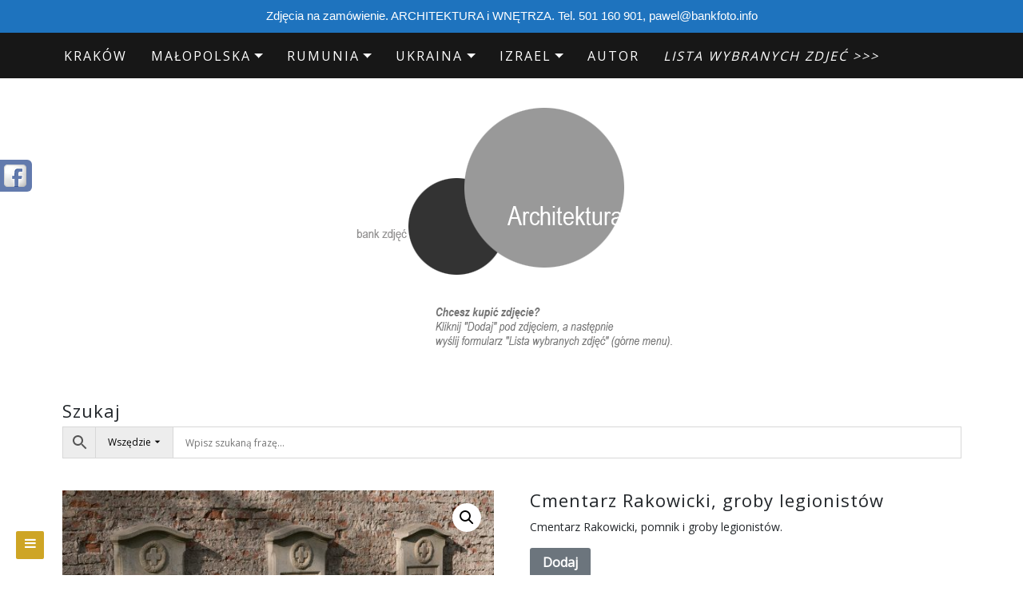

--- FILE ---
content_type: text/html; charset=UTF-8
request_url: https://bankfoto.info/zdjecia/cmentarz-grebalowski-4/
body_size: 29094
content:


<!DOCTYPE html>

<html dir="ltr" lang="pl-PL"
	prefix="og: https://ogp.me/ns#" >

<head>
<!-- Global site tag (gtag.js) - Google Analytics -->
<script async src="https://www.googletagmanager.com/gtag/js?id=UA-132780635-1"></script>
<script>
  window.dataLayer = window.dataLayer || [];
  function gtag(){dataLayer.push(arguments);}
  gtag('js', new Date());

  gtag('config', 'UA-132780635-1');
</script>


		<meta charset="UTF-8" />
	<meta http-equiv="X-UA-Compatible" content="IE=edge" />
	<meta name="viewport" content="width=device-width, initial-scale=1" />
	<link rel="profile" href="http://gmpg.org/xfn/11" />

		
	
	<title>Cmentarz Rakowicki, groby legionistów | Zdjęcia architektury</title>
<script>var dvin_quotelist_count ='';var dvin_wcql_ajax_url = 'https://bankfoto.info/wp-admin/admin-ajax.php'; var dvin_quotelist_refresh_afteradd_url=''; var dvin_wcql_addons ='';var dvin_wcql_disable_insteadof_hide_button = 'true'</script>
		<!-- All in One SEO 4.2.5.1 - aioseo.com -->
		<meta name="description" content="Cmentarz Rakowicki, pomnik i groby legionistów." />
		<meta name="robots" content="max-image-preview:large" />
		<meta name="google-site-verification" content="HK-Z_f3qS93be3hdnBxbYTiwm0Pb6OAUdQ_lwYnlRnk" />
		<link rel="canonical" href="https://bankfoto.info/zdjecia/cmentarz-grebalowski-4/" />
		<meta name="generator" content="All in One SEO (AIOSEO) 4.2.5.1 " />
		<meta property="og:locale" content="pl_PL" />
		<meta property="og:site_name" content="zdjęcia architektury" />
		<meta property="og:type" content="website" />
		<meta property="og:title" content="Cmentarz Rakowicki, groby legionistów | Zdjęcia architektury" />
		<meta property="og:description" content="Cmentarz Rakowicki, pomnik i groby legionistów." />
		<meta property="og:url" content="https://bankfoto.info/zdjecia/cmentarz-grebalowski-4/" />
		<meta property="og:image" content="https://bankfoto.info/wp-content/uploads/2018/12/15445444115c0fe09bd5b77.jpg" />
		<meta property="og:image:secure_url" content="https://bankfoto.info/wp-content/uploads/2018/12/15445444115c0fe09bd5b77.jpg" />
		<meta property="og:image:width" content="1125" />
		<meta property="og:image:height" content="750" />
		<meta name="twitter:card" content="summary" />
		<meta name="twitter:title" content="Cmentarz Rakowicki, groby legionistów | Zdjęcia architektury" />
		<meta name="twitter:description" content="Cmentarz Rakowicki, pomnik i groby legionistów." />
		<meta name="twitter:image" content="https://bankfoto.info/wp-content/uploads/2018/12/15445444115c0fe09bd5b77.jpg" />
		<script type="application/ld+json" class="aioseo-schema">
			{"@context":"https:\/\/schema.org","@graph":[{"@type":"BreadcrumbList","@id":"https:\/\/bankfoto.info\/zdjecia\/cmentarz-grebalowski-4\/#breadcrumblist","itemListElement":[{"@type":"ListItem","@id":"https:\/\/bankfoto.info\/#listItem","position":1,"item":{"@type":"WebPage","@id":"https:\/\/bankfoto.info\/","name":"Home","description":"Zdj\u0119cia architektury z Krakowa, Polski, kraj\u00f3w Europy \u015arodkowo-Wschodniej. Fotografie architektury z Ukrainy, Czech, Niemiec, W\u0119gier. Modernizm, socrealizm.","url":"https:\/\/bankfoto.info\/"},"nextItem":"https:\/\/bankfoto.info\/zdjecia\/cmentarz-grebalowski-4\/#listItem"},{"@type":"ListItem","@id":"https:\/\/bankfoto.info\/zdjecia\/cmentarz-grebalowski-4\/#listItem","position":2,"item":{"@type":"WebPage","@id":"https:\/\/bankfoto.info\/zdjecia\/cmentarz-grebalowski-4\/","name":"Cmentarz Rakowicki, groby legionist\u00f3w","description":"Cmentarz Rakowicki, pomnik i groby legionist\u00f3w.","url":"https:\/\/bankfoto.info\/zdjecia\/cmentarz-grebalowski-4\/"},"previousItem":"https:\/\/bankfoto.info\/#listItem"}]},{"@type":"Organization","@id":"https:\/\/bankfoto.info\/#organization","name":"Fotografia Pawe\u0142 Mazur","url":"https:\/\/bankfoto.info\/","logo":{"@type":"ImageObject","url":"https:\/\/bankfoto.info\/wp-content\/uploads\/2023\/09\/logo_bankfoto.png","@id":"https:\/\/bankfoto.info\/#organizationLogo","width":282,"height":225},"image":{"@id":"https:\/\/bankfoto.info\/#organizationLogo"},"sameAs":["https:\/\/www.facebook.com\/bankfotoinfo\/"],"contactPoint":{"@type":"ContactPoint","telephone":"+48501160901","contactType":"Sales"}},{"@type":"WebSite","@id":"https:\/\/bankfoto.info\/#website","url":"https:\/\/bankfoto.info\/","name":"Zdj\u0119cia architektury","description":"Zdj\u0119cia architektury Krakowa, Polski, kraj\u00f3w Europy \u015arodkowo-Wschodniej. Fotografie architektury z Ukrainy, Czech, Niemiec, W\u0119gier. Modernizm, Postmodernizm.","inLanguage":"pl-PL","publisher":{"@id":"https:\/\/bankfoto.info\/#organization"}},{"@type":"ItemPage","@id":"https:\/\/bankfoto.info\/zdjecia\/cmentarz-grebalowski-4\/#itempage","url":"https:\/\/bankfoto.info\/zdjecia\/cmentarz-grebalowski-4\/","name":"Cmentarz Rakowicki, groby legionist\u00f3w | Zdj\u0119cia architektury","description":"Cmentarz Rakowicki, pomnik i groby legionist\u00f3w.","inLanguage":"pl-PL","isPartOf":{"@id":"https:\/\/bankfoto.info\/#website"},"breadcrumb":{"@id":"https:\/\/bankfoto.info\/zdjecia\/cmentarz-grebalowski-4\/#breadcrumblist"},"author":"https:\/\/bankfoto.info\/author\/#author","creator":"https:\/\/bankfoto.info\/author\/#author","image":{"@type":"ImageObject","url":"https:\/\/bankfoto.info\/wp-content\/uploads\/2018\/12\/15445444115c0fe09bd5b77.jpg","@id":"https:\/\/bankfoto.info\/#mainImage","width":1125,"height":750},"primaryImageOfPage":{"@id":"https:\/\/bankfoto.info\/zdjecia\/cmentarz-grebalowski-4\/#mainImage"},"datePublished":"2018-12-11T16:06:51+01:00","dateModified":"2018-12-11T16:57:02+01:00"}]}
		</script>
		<script type="text/javascript" >
			window.ga=window.ga||function(){(ga.q=ga.q||[]).push(arguments)};ga.l=+new Date;
			ga('create', "UA-132780635-1", { 'cookieDomain': 'bankfoto.info' } );
			ga('require', 'ec');
			ga('send', 'pageview');
		</script>
		<script async src="https://www.google-analytics.com/analytics.js"></script>
		<!-- All in One SEO -->

<link rel='dns-prefetch' href='//use.fontawesome.com' />
<link rel='dns-prefetch' href='//s.w.org' />
<link rel="alternate" type="application/rss+xml" title="Zdjęcia architektury &raquo; Kanał z wpisami" href="https://bankfoto.info/feed/" />
<link rel="alternate" type="application/rss+xml" title="Zdjęcia architektury &raquo; Kanał z komentarzami" href="https://bankfoto.info/comments/feed/" />
		<script type="text/javascript">
			window._wpemojiSettings = {"baseUrl":"https:\/\/s.w.org\/images\/core\/emoji\/13.1.0\/72x72\/","ext":".png","svgUrl":"https:\/\/s.w.org\/images\/core\/emoji\/13.1.0\/svg\/","svgExt":".svg","source":{"concatemoji":"https:\/\/bankfoto.info\/wp-includes\/js\/wp-emoji-release.min.js?ver=5.8.12"}};
			!function(e,a,t){var n,r,o,i=a.createElement("canvas"),p=i.getContext&&i.getContext("2d");function s(e,t){var a=String.fromCharCode;p.clearRect(0,0,i.width,i.height),p.fillText(a.apply(this,e),0,0);e=i.toDataURL();return p.clearRect(0,0,i.width,i.height),p.fillText(a.apply(this,t),0,0),e===i.toDataURL()}function c(e){var t=a.createElement("script");t.src=e,t.defer=t.type="text/javascript",a.getElementsByTagName("head")[0].appendChild(t)}for(o=Array("flag","emoji"),t.supports={everything:!0,everythingExceptFlag:!0},r=0;r<o.length;r++)t.supports[o[r]]=function(e){if(!p||!p.fillText)return!1;switch(p.textBaseline="top",p.font="600 32px Arial",e){case"flag":return s([127987,65039,8205,9895,65039],[127987,65039,8203,9895,65039])?!1:!s([55356,56826,55356,56819],[55356,56826,8203,55356,56819])&&!s([55356,57332,56128,56423,56128,56418,56128,56421,56128,56430,56128,56423,56128,56447],[55356,57332,8203,56128,56423,8203,56128,56418,8203,56128,56421,8203,56128,56430,8203,56128,56423,8203,56128,56447]);case"emoji":return!s([10084,65039,8205,55357,56613],[10084,65039,8203,55357,56613])}return!1}(o[r]),t.supports.everything=t.supports.everything&&t.supports[o[r]],"flag"!==o[r]&&(t.supports.everythingExceptFlag=t.supports.everythingExceptFlag&&t.supports[o[r]]);t.supports.everythingExceptFlag=t.supports.everythingExceptFlag&&!t.supports.flag,t.DOMReady=!1,t.readyCallback=function(){t.DOMReady=!0},t.supports.everything||(n=function(){t.readyCallback()},a.addEventListener?(a.addEventListener("DOMContentLoaded",n,!1),e.addEventListener("load",n,!1)):(e.attachEvent("onload",n),a.attachEvent("onreadystatechange",function(){"complete"===a.readyState&&t.readyCallback()})),(n=t.source||{}).concatemoji?c(n.concatemoji):n.wpemoji&&n.twemoji&&(c(n.twemoji),c(n.wpemoji)))}(window,document,window._wpemojiSettings);
		</script>
		<style type="text/css">
img.wp-smiley,
img.emoji {
	display: inline !important;
	border: none !important;
	box-shadow: none !important;
	height: 1em !important;
	width: 1em !important;
	margin: 0 .07em !important;
	vertical-align: -0.1em !important;
	background: none !important;
	padding: 0 !important;
}
</style>
	<link rel='stylesheet' id='wp-block-library-css'  href='https://bankfoto.info/wp-includes/css/dist/block-library/style.min.css?ver=5.8.12' type='text/css' media='all' />
<link rel='stylesheet' id='wc-block-style-css'  href='https://bankfoto.info/wp-content/plugins/woocommerce/assets/css/blocks/style.css?ver=3.6.7' type='text/css' media='all' />
<link rel='stylesheet' id='contact-form-7-css'  href='https://bankfoto.info/wp-content/plugins/contact-form-7/includes/css/styles.css?ver=5.0.5' type='text/css' media='all' />
<link rel='stylesheet' id='dvin-wcql-stylesheet-css'  href='https://bankfoto.info/wp-content/plugins/dvin-wcql/css/styles.css?ver=5.8.12' type='text/css' media='all' />
<link rel='stylesheet' id='dvin-wcql-custom_stylesheet-css'  href='https://bankfoto.info/wp-content/plugins/dvin-wcql/css/custom_styles.css?ver=5.8.12' type='text/css' media='all' />
<link rel='stylesheet' id='dashicons-css'  href='https://bankfoto.info/wp-includes/css/dashicons.min.css?ver=5.8.12' type='text/css' media='all' />
<link rel='stylesheet' id='topbar-css'  href='https://bankfoto.info/wp-content/plugins/top-bar/inc/../css/topbar_style.css?ver=5.8.12' type='text/css' media='all' />
<link rel='stylesheet' id='woo-related-products-css'  href='https://bankfoto.info/wp-content/plugins/woo-related-products-refresh-on-reload/public/css/woo-related-products-public.css?ver=1.0.0' type='text/css' media='all' />
<link rel='stylesheet' id='wa_wcc_mtree_css_file-css'  href='https://bankfoto.info/wp-content/plugins/woocommerce-collapsing-categories-pro/assets/css/mtree.css?ver=5.8.12' type='text/css' media='all' />
<link rel='stylesheet' id='photoswipe-css'  href='https://bankfoto.info/wp-content/plugins/woocommerce/assets/css/photoswipe/photoswipe.css?ver=3.6.7' type='text/css' media='all' />
<link rel='stylesheet' id='photoswipe-default-skin-css'  href='https://bankfoto.info/wp-content/plugins/woocommerce/assets/css/photoswipe/default-skin/default-skin.css?ver=3.6.7' type='text/css' media='all' />
<link rel='stylesheet' id='woocommerce-layout-css'  href='https://bankfoto.info/wp-content/plugins/woocommerce/assets/css/woocommerce-layout.css?ver=3.6.7' type='text/css' media='all' />
<link rel='stylesheet' id='woocommerce-smallscreen-css'  href='https://bankfoto.info/wp-content/plugins/woocommerce/assets/css/woocommerce-smallscreen.css?ver=3.6.7' type='text/css' media='only screen and (max-width: 768px)' />
<link rel='stylesheet' id='woocommerce-general-css'  href='https://bankfoto.info/wp-content/plugins/woocommerce/assets/css/woocommerce.css?ver=3.6.7' type='text/css' media='all' />
<style id='woocommerce-inline-inline-css' type='text/css'>
.woocommerce form .form-row .required { visibility: visible; }
</style>
<link rel='stylesheet' id='6976b04b6673b-css'  href='https://bankfoto.info/wp-content/plugins/wp-social-slider/css/site/style.css?ver=5.8.12' type='text/css' media='all' />
<link rel='stylesheet' id='aws-style-css'  href='https://bankfoto.info/wp-content/plugins/advanced-woo-search-pro/assets/css/common.css?ver=1.47' type='text/css' media='all' />
<link rel='stylesheet' id='store-ecommerce-style-default-css'  href='https://bankfoto.info/wp-content/themes/di-blog/style.css?ver=5.8.12' type='text/css' media='all' />
<link rel='stylesheet' id='bootstrap-css'  href='https://bankfoto.info/wp-content/themes/di-blog/assets/css/bootstrap.css?ver=4.0.0' type='text/css' media='all' />
<link rel='stylesheet' id='font-awesome-css'  href='https://bankfoto.info/wp-content/themes/di-blog/assets/css/font-awesome.css?ver=4.7.0' type='text/css' media='all' />
<link rel='stylesheet' id='di-blog-style-default-css'  href='https://bankfoto.info/wp-content/themes/store-ecommerce/style.css?ver=1.2.5' type='text/css' media='all' />
<link rel='stylesheet' id='di-blog-style-core-css'  href='https://bankfoto.info/wp-content/themes/di-blog/assets/css/style.css?ver=1.2.5' type='text/css' media='all' />
<style id='di-blog-style-core-inline-css' type='text/css'>

			@media (min-width: 768px) {
				.woocommerce ul.products li.product, .woocommerce-page ul.products li.product {
					width: 16.9%;
				}
			}
			
</style>
<link rel='stylesheet' id='store-ecommerce-style-css'  href='https://bankfoto.info/wp-content/themes/store-ecommerce/style.css?ver=1.0.0' type='text/css' media='all' />
<style id='store-ecommerce-style-inline-css' type='text/css'>

		.woocommerce ul.products li.product a img {
			-webkit-transition: opacity 0.5s ease, transform 0.5s ease, border-radius 0.5s ease;
			transition: opacity 0.5s ease, transform 0.5s ease, border-radius 0.5s ease;
		}

		.woocommerce ul.products li.product:hover a img {
			opacity: 0.9;
			transform: scale(1.1);
			border-radius : 0 0 20px 20px;
		}
		
</style>
<link rel='stylesheet' id='di-blog-style-woo-css'  href='https://bankfoto.info/wp-content/themes/di-blog/assets/css/woo.css?ver=1.2.5' type='text/css' media='all' />
<link rel='stylesheet' id='fancybox-css'  href='https://bankfoto.info/wp-content/plugins/easy-fancybox/css/jquery.fancybox.min.css?ver=1.3.24' type='text/css' media='screen' />
<link rel='stylesheet' id='kirki-styles-di_blog_config-css'  href='https://bankfoto.info/wp-content/themes/di-blog/inc/kirki/kirki/assets/css/kirki-styles.css?ver=3.0.25' type='text/css' media='all' />
<style id='kirki-styles-di_blog_config-inline-css' type='text/css'>
body{font-family:"Open Sans", Helvetica, Arial, sans-serif;font-weight:400;}.mainlogoinr h3.site-name-pr{font-family:"Open Sans", Helvetica, Arial, sans-serif;font-size:33px;font-weight:400;letter-spacing:1px;line-height:1.1;text-align:center;text-transform:uppercase;}.mainlogoinr p.site-description-pr{font-family:"Open Sans", Helvetica, Arial, sans-serif;font-size:14px;font-weight:400;letter-spacing:0px;line-height:1.7;text-align:center;text-transform:inherit;}.maincontainer .post-contents .post-title h1, .maincontainer .post-contents .post-title h2{font-family:"Open Sans", Helvetica, Arial, sans-serif;font-size:22px;font-weight:400;letter-spacing:2px;line-height:1.1;text-align:center;text-transform:uppercase;}body h1, .h1{font-family:"Open Sans", Helvetica, Arial, sans-serif;font-size:22px;font-weight:400;letter-spacing:1px;line-height:1.1;text-transform:inherit;}body h2, .h2{font-family:"Open Sans", Helvetica, Arial, sans-serif;font-size:22px;font-weight:400;letter-spacing:1px;line-height:1.1;text-transform:inherit;}body h3, .h3{font-family:Arvo, Georgia, serif;font-size:22px;font-weight:400;letter-spacing:0px;line-height:1.1;text-transform:inherit;}body h4, .h4{font-family:"Open Sans", Helvetica, Arial, sans-serif;font-size:20px;font-weight:400;letter-spacing:0px;line-height:1.1;text-transform:inherit;}body h5, .h5{font-family:"Open Sans", Helvetica, Arial, sans-serif;font-size:20px;font-weight:400;letter-spacing:0px;line-height:1.1;text-transform:inherit;}body h6, .h6{font-family:"Open Sans", Helvetica, Arial, sans-serif;font-size:20px;font-weight:400;letter-spacing:0px;line-height:1.1;text-transform:inherit;}body .maincontainer p, .footer-widgets p{font-family:"Open Sans", Helvetica, Arial, sans-serif;font-size:14px;font-weight:400;letter-spacing:0px;line-height:1.7;text-transform:inherit;}.navbarprimary ul li a{font-family:"Open Sans", Helvetica, Arial, sans-serif;font-size:16px;font-weight:400;letter-spacing:2px;text-transform:uppercase;}.side-menu-menu-wrap ul li a{font-family:"Open Sans", Helvetica, Arial, sans-serif;font-size:19px;font-weight:400;letter-spacing:0.1px;line-height:25px;text-transform:inherit;}.maincontainer .entry-content ul li, .maincontainer .entry-content ol li{font-family:"Open Sans", Helvetica, Arial, sans-serif;font-size:15px;font-weight:400;letter-spacing:0.3px;line-height:1.7;text-transform:inherit;}.sidebar-widgets .widget_sidebar_main.widget_recent_entries ul li, .sidebar-widgets .widget_sidebar_main.widget_archive ul li, .sidebar-widgets .widget_sidebar_main.widget_recent_comments ul li, .sidebar-widgets .widget_sidebar_main.widget_meta ul li, .sidebar-widgets .widget_sidebar_main.widget_nav_menu ul li, .sidebar-widgets .widget_sidebar_main.widget_categories ul li, .sidebar-widgets .widget_sidebar_main.di_blog_widget_recent_posts_thumb p{font-family:"Open Sans", Helvetica, Arial, sans-serif;font-size:14px;font-weight:400;letter-spacing:0.5px;line-height:1.5;text-transform:inherit;}.footer-widgets .widgets_footer.widget_recent_entries ul li, .footer-widgets .widgets_footer.widget_archive ul li, .footer-widgets .widgets_footer.widget_recent_comments ul li, .footer-widgets .widgets_footer.widget_meta ul li, .footer-widgets .widgets_footer.widget_nav_menu ul li, .footer-widgets .widgets_footer.widget_categories ul li{font-family:"Open Sans", Helvetica, Arial, sans-serif;font-size:14px;font-weight:400;letter-spacing:0.5px;line-height:1.5;text-transform:inherit;}.footer-copyright{font-family:"Open Sans", Helvetica, Arial, sans-serif;font-size:14px;font-weight:400;letter-spacing:0px;line-height:1.7;text-transform:inherit;}body a{color:#000000;}.maincontainer .post-contents .entry-content blockquote{border-left:5px solid #000000;}.woocommerce .widget_sidebar_main.widget_price_filter .ui-slider .ui-slider-range, .woocommerce .widgets_footer.widget_price_filter .ui-slider .ui-slider-range{background-color:#000000;}.woocommerce .star-rating{color:#000000;}body a:hover, body a:focus{color:rgba(0,0,0,0.79);}.woocommerce .widget_sidebar_main.widget_price_filter .ui-slider .ui-slider-handle, .woocommerce .widgets_footer.widget_price_filter .ui-slider .ui-slider-handle{background-color:rgba(0,0,0,0.79);}.woocommerce a:hover .star-rating span{color:rgba(0,0,0,0.79);}.woocommerce span.onsale{color:#ffffff;background-color:#cea525;}.woocommerce ul.products li.product .price, .woocommerce div.product p.price, .woocommerce div.product span.price, .woocommerce .widget_sidebar_main .woocommerce-Price-amount.amount, .woocommerce .widgets_footer .woocommerce-Price-amount.amount{color:#cea525;}
</style>
<script type='text/javascript' src='https://bankfoto.info/wp-includes/js/jquery/jquery.min.js?ver=3.6.0' id='jquery-core-js'></script>
<script type='text/javascript' src='https://bankfoto.info/wp-includes/js/jquery/jquery-migrate.min.js?ver=3.3.2' id='jquery-migrate-js'></script>
<script type='text/javascript' src='https://bankfoto.info/wp-content/plugins/dvin-wcql/js/dvin_wcql.js?ver=1.0.0' id='dvin-wcql-js-js'></script>
<script type='text/javascript' src='https://bankfoto.info/wp-includes/js/dist/vendor/regenerator-runtime.min.js?ver=0.13.7' id='regenerator-runtime-js'></script>
<script type='text/javascript' src='https://bankfoto.info/wp-includes/js/dist/vendor/wp-polyfill.min.js?ver=3.15.0' id='wp-polyfill-js'></script>
<script type='text/javascript' src='https://bankfoto.info/wp-includes/js/dist/hooks.min.js?ver=a7edae857aab69d69fa10d5aef23a5de' id='wp-hooks-js'></script>
<script type='text/javascript' id='say-what-js-js-extra'>
/* <![CDATA[ */
var say_what_data = {"replacements":{"woocommerce|Add to cart|":"Kup lub zapytaj","woocommerce|Search products&hellip;|":"Szukaj zdj\u0119\u0107&hellip;","woocommerce|You may be interested in&hellip;|":"Zobacz inne zdj\u0119cia&hellip;","woocommerce|Order notes|":"Uwagi","woocommerce|Order|":"Zam\u00f3wienie lub zapytanie","woocommerce|Billing details|":"Szczeg\u00f3\u0142y","woocommerce|Your order|":"Zam\u00f3wienie lub zapytanie dotyczy zdj\u0119\u0107:","woocommerce|Product|":"Zdj\u0119cie","woocommerce|Place order|":"Wy\u015blij","woocommerce|Related products|":"Podobne zdj\u0119cia","woocommerce|Request For a Quote|":"Kontakt w sprawie fotografii","woocommerce|return to shop|":"Powr\u00f3t","woocommerce|Lista jest pusta|":"Lista jest pusta","woocommerce|Request a Quote|":"Wy\u015blij"}};
/* ]]> */
</script>
<script type='text/javascript' src='https://bankfoto.info/wp-content/plugins/say-what/assets/build/frontend.js?ver=658db854f48fb86c32bd0f1d219c2d63' id='say-what-js-js'></script>
<script type='text/javascript' id='topbar_frontjs-js-extra'>
/* <![CDATA[ */
var tpbr_settings = {"fixed":"notfixed","user_who":"notloggedin","guests_or_users":"all","message":"Zdj\u0119cia na zam\u00f3wienie. ARCHITEKTURA i WN\u0118TRZA. Tel. 501 160 901, pawel@bankfoto.info","status":"active","yn_button":"nobutton","color":"#1e73be","button_text":"Kontakt","button_url":"http:\/\/bankfoto.info\/kontakt\/","button_behavior":"","is_admin_bar":"no","detect_sticky":""};
/* ]]> */
</script>
<script type='text/javascript' src='https://bankfoto.info/wp-content/plugins/top-bar/inc/../js/tpbr_front.min.js?ver=5.8.12' id='topbar_frontjs-js'></script>
<!--[if lt IE 9]>
<script type='text/javascript' src='https://bankfoto.info/wp-content/themes/di-blog/assets/js/html5shiv.js?ver=3.7.3' id='html5shiv-js'></script>
<![endif]-->
<!--[if lt IE 9]>
<script type='text/javascript' src='https://bankfoto.info/wp-content/themes/di-blog/assets/js/respond.js?ver=1.2.5' id='respond-js'></script>
<![endif]-->
<link rel="https://api.w.org/" href="https://bankfoto.info/wp-json/" /><link rel="alternate" type="application/json" href="https://bankfoto.info/wp-json/wp/v2/product/2504" /><link rel="EditURI" type="application/rsd+xml" title="RSD" href="https://bankfoto.info/xmlrpc.php?rsd" />
<link rel="wlwmanifest" type="application/wlwmanifest+xml" href="https://bankfoto.info/wp-includes/wlwmanifest.xml" /> 
<meta name="generator" content="WordPress 5.8.12" />
<meta name="generator" content="WooCommerce 3.6.7" />
<link rel='shortlink' href='https://bankfoto.info/?p=2504' />
<link rel="alternate" type="application/json+oembed" href="https://bankfoto.info/wp-json/oembed/1.0/embed?url=https%3A%2F%2Fbankfoto.info%2Fzdjecia%2Fcmentarz-grebalowski-4%2F" />
<link rel="alternate" type="text/xml+oembed" href="https://bankfoto.info/wp-json/oembed/1.0/embed?url=https%3A%2F%2Fbankfoto.info%2Fzdjecia%2Fcmentarz-grebalowski-4%2F&#038;format=xml" />
    
<link href="https://plus.google.com/" rel="publisher" /><script type="text/javascript">
(function() 
{var po = document.createElement("script");
po.type = "text/javascript"; po.async = true;po.src = "https://apis.google.com/js/plusone.js";
var s = document.getElementsByTagName("script")[0];
s.parentNode.insertBefore(po, s);
})();</script>
    	<noscript><style>.woocommerce-product-gallery{ opacity: 1 !important; }</style></noscript>
	<link rel="icon" href="https://bankfoto.info/wp-content/uploads/2018/12/logo_fotografia_pawel_mazur_krzywe-90x90.png" sizes="32x32" />
<link rel="icon" href="https://bankfoto.info/wp-content/uploads/2018/12/logo_fotografia_pawel_mazur_krzywe-300x300.png" sizes="192x192" />
<link rel="apple-touch-icon" href="https://bankfoto.info/wp-content/uploads/2018/12/logo_fotografia_pawel_mazur_krzywe-300x300.png" />
<meta name="msapplication-TileImage" content="https://bankfoto.info/wp-content/uploads/2018/12/logo_fotografia_pawel_mazur_krzywe-300x300.png" />
<style id="wpforms-css-vars-root">
				:root {
					--wpforms-field-border-radius: 3px;
--wpforms-field-background-color: #ffffff;
--wpforms-field-border-color: rgba( 0, 0, 0, 0.25 );
--wpforms-field-text-color: rgba( 0, 0, 0, 0.7 );
--wpforms-label-color: rgba( 0, 0, 0, 0.85 );
--wpforms-label-sublabel-color: rgba( 0, 0, 0, 0.55 );
--wpforms-label-error-color: #d63637;
--wpforms-button-border-radius: 3px;
--wpforms-button-background-color: #066aab;
--wpforms-button-text-color: #ffffff;
--wpforms-field-size-input-height: 43px;
--wpforms-field-size-input-spacing: 15px;
--wpforms-field-size-font-size: 16px;
--wpforms-field-size-line-height: 19px;
--wpforms-field-size-padding-h: 14px;
--wpforms-field-size-checkbox-size: 16px;
--wpforms-field-size-sublabel-spacing: 5px;
--wpforms-field-size-icon-size: 1;
--wpforms-label-size-font-size: 16px;
--wpforms-label-size-line-height: 19px;
--wpforms-label-size-sublabel-font-size: 14px;
--wpforms-label-size-sublabel-line-height: 17px;
--wpforms-button-size-font-size: 17px;
--wpforms-button-size-height: 41px;
--wpforms-button-size-padding-h: 15px;
--wpforms-button-size-margin-top: 10px;

				}
			</style>
</head>

<body class="product-template-default single single-product postid-2504 wp-custom-logo woocommerce woocommerce-page woocommerce-no-js" >



<!-- Loader icon -->
<!-- Loader icon Ends -->


<div id="navbarouter" class="navbarouter">


	<nav id="navbarprimary" class="navbar navbar-expand-md navbarprimary">

		<div class="container">

			<div class="navbar-header">



				<div class="icons-top-responsive">

					<span class='woo_icons_ctmzr'></span><span class='sf_icons_ctmzr'>














</span>
				</div>



				<button type="button" class="navbar-toggler" data-toggle="collapse" data-target="#collapse-navbarprimary">

					
                    <span class="navbar-toggler-icon"></span>

				</button>

			</div>

					

			<div id="collapse-navbarprimary" class="collapse navbar-collapse"><ul id="primary-menu" class="nav navbar-nav primary-menu"><li id="menu-item-2250" class="menu-item menu-item-type-taxonomy menu-item-object-product_cat current-product-ancestor current-menu-parent current-product-parent nav-item menu-item-2250"><a tabindex="-1"  href="https://bankfoto.info/fotografie/polska/krakow/" class="nav-link">Kraków</a></li>
<li id="menu-item-6980" class="menu-item menu-item-type-taxonomy menu-item-object-product_cat menu-item-has-children nav-item dropdown menu-item-6980"><a tabindex="-1"  href="https://bankfoto.info/fotografie/polska/malopolska/" class="dropdown-toggle nav-link">Małopolska</a><p class="dropdowntoggle"><span class="fa fa-chevron-circle-down caretmobile"></span></p>
<ul class="dropdown-menu">
	<li id="menu-item-20927" class="menu-item menu-item-type-post_type menu-item-object-page nav-item menu-item-20927"><a tabindex="-1"  href="https://bankfoto.info/lista-miejscowosci-w-malopolsce/" class="nav-link">Małopolska – lista miejscowości</a></li>
</ul>
</li>
<li id="menu-item-19184" class="menu-item menu-item-type-taxonomy menu-item-object-product_cat menu-item-has-children nav-item dropdown menu-item-19184"><a tabindex="-1"  href="https://bankfoto.info/fotografie/europa/rumunia/" class="dropdown-toggle nav-link">Rumunia</a><p class="dropdowntoggle"><span class="fa fa-chevron-circle-down caretmobile"></span></p>
<ul class="dropdown-menu">
	<li id="menu-item-19191" class="menu-item menu-item-type-taxonomy menu-item-object-product_cat nav-item menu-item-19191"><a tabindex="-1"  href="https://bankfoto.info/fotografie/europa/rumunia/siedmiogrod-transylwania/braszow/" class="nav-link">Braszów</a></li>
	<li id="menu-item-19195" class="menu-item menu-item-type-taxonomy menu-item-object-product_cat nav-item menu-item-19195"><a tabindex="-1"  href="https://bankfoto.info/fotografie/europa/rumunia/woloszczyzna/bukareszt/" class="nav-link">Bukareszt</a></li>
	<li id="menu-item-19185" class="menu-item menu-item-type-taxonomy menu-item-object-product_cat nav-item menu-item-19185"><a tabindex="-1"  href="https://bankfoto.info/fotografie/europa/rumunia/moldawia-rumunska/bukowina/" class="nav-link">Bukowina</a></li>
	<li id="menu-item-19190" class="menu-item menu-item-type-taxonomy menu-item-object-product_cat nav-item menu-item-19190"><a tabindex="-1"  href="https://bankfoto.info/fotografie/europa/rumunia/moldawia-rumunska/jassy/" class="nav-link">Jassy</a></li>
	<li id="menu-item-19192" class="menu-item menu-item-type-taxonomy menu-item-object-product_cat nav-item menu-item-19192"><a tabindex="-1"  href="https://bankfoto.info/fotografie/europa/rumunia/siedmiogrod-transylwania/kluz-napoka/" class="nav-link">Kluż-Napoka</a></li>
	<li id="menu-item-19186" class="menu-item menu-item-type-taxonomy menu-item-object-product_cat nav-item menu-item-19186"><a tabindex="-1"  href="https://bankfoto.info/fotografie/europa/rumunia/maramuresz/" class="nav-link">Maramuresz</a></li>
	<li id="menu-item-19187" class="menu-item menu-item-type-taxonomy menu-item-object-product_cat nav-item menu-item-19187"><a tabindex="-1"  href="https://bankfoto.info/fotografie/europa/rumunia/moldawia-rumunska/" class="nav-link">Mołdawia</a></li>
	<li id="menu-item-19188" class="menu-item menu-item-type-taxonomy menu-item-object-product_cat nav-item menu-item-19188"><a tabindex="-1"  href="https://bankfoto.info/fotografie/europa/rumunia/siedmiogrod-transylwania/" class="nav-link">Siedmiogród</a></li>
	<li id="menu-item-19193" class="menu-item menu-item-type-taxonomy menu-item-object-product_cat nav-item menu-item-19193"><a tabindex="-1"  href="https://bankfoto.info/fotografie/europa/rumunia/siedmiogrod-transylwania/sighisoara/" class="nav-link">Sighișoara</a></li>
	<li id="menu-item-19194" class="menu-item menu-item-type-taxonomy menu-item-object-product_cat nav-item menu-item-19194"><a tabindex="-1"  href="https://bankfoto.info/fotografie/europa/rumunia/siedmiogrod-transylwania/sybin-sibiu/" class="nav-link">Sybin (Sibiu)</a></li>
	<li id="menu-item-19189" class="menu-item menu-item-type-taxonomy menu-item-object-product_cat nav-item menu-item-19189"><a tabindex="-1"  href="https://bankfoto.info/fotografie/europa/rumunia/woloszczyzna/" class="nav-link">Wołoszczyzna</a></li>
</ul>
</li>
<li id="menu-item-19196" class="menu-item menu-item-type-taxonomy menu-item-object-product_cat menu-item-has-children nav-item dropdown menu-item-19196"><a tabindex="-1"  href="https://bankfoto.info/fotografie/europa/ukraina/" class="dropdown-toggle nav-link">Ukraina</a><p class="dropdowntoggle"><span class="fa fa-chevron-circle-down caretmobile"></span></p>
<ul class="dropdown-menu">
	<li id="menu-item-19197" class="menu-item menu-item-type-taxonomy menu-item-object-product_cat nav-item menu-item-19197"><a tabindex="-1"  href="https://bankfoto.info/fotografie/europa/ukraina/lwow/" class="nav-link">Lwów</a></li>
	<li id="menu-item-19198" class="menu-item menu-item-type-taxonomy menu-item-object-product_cat nav-item menu-item-19198"><a tabindex="-1"  href="https://bankfoto.info/fotografie/europa/ukraina/stanislawow/" class="nav-link">Stanisławów, Ivano-Frankivsk</a></li>
</ul>
</li>
<li id="menu-item-19203" class="menu-item menu-item-type-taxonomy menu-item-object-product_cat menu-item-has-children nav-item dropdown menu-item-19203"><a tabindex="-1"  href="https://bankfoto.info/fotografie/europa/izrael/" class="dropdown-toggle nav-link">Izrael</a><p class="dropdowntoggle"><span class="fa fa-chevron-circle-down caretmobile"></span></p>
<ul class="dropdown-menu">
	<li id="menu-item-19204" class="menu-item menu-item-type-taxonomy menu-item-object-product_cat nav-item menu-item-19204"><a tabindex="-1"  href="https://bankfoto.info/fotografie/europa/izrael/jerozolima/" class="nav-link">Jerozolima</a></li>
	<li id="menu-item-19205" class="menu-item menu-item-type-taxonomy menu-item-object-product_cat nav-item menu-item-19205"><a tabindex="-1"  href="https://bankfoto.info/fotografie/europa/izrael/nazaret/" class="nav-link">Nazaret</a></li>
</ul>
</li>
<li id="menu-item-6979" class="menu-item menu-item-type-post_type menu-item-object-page nav-item menu-item-6979"><a tabindex="-1"  href="https://bankfoto.info/kontakt/" class="nav-link">Autor</a></li>
<li id="menu-item-25608" class="menu-item menu-item-type-post_type menu-item-object-page nav-item menu-item-25608"><a tabindex="-1"  href="https://bankfoto.info/quotelist/" class="nav-link"><i>Lista wybranych zdjeć >>></i></a></li>
</ul></div>


			<div class="icons-top">

				<span class='woo_icons_ctmzr'></span><span class='sf_icons_ctmzr'>














</span>
			</div>



		</div>

	</nav>


</div>


<div class="container-fluid mainlogooutr" >

	<div class="container" >

		<div class="row" >

			<div class="col-md-12" >

				<div class="mainlogoinr" >

					
						<div itemscope itemtype="http://schema.org/Organization" class="hdrlogoimg" >

							<a href="https://bankfoto.info/" class="custom-logo-link" rel="home"><img width="420" height="309" src="https://bankfoto.info/wp-content/uploads/2024/02/logo_bankfoto_naspis4.gif" class="custom-logo" alt="Zdjęcia architektury" /></a>
						</div>

					
				</div>

			</div>


		</div>

	</div>

</div>



	<div class="side-menu-menu-wrap">

		<nav id="side-menu" class="side-menu-icon-list"><ul>
<li class="page_item page-item-14667"><a href="https://bankfoto.info/alfabetyczna-lista-obiektow/">Alfabetyczna lista obiektów</a></li>
<li class="page_item page-item-29596"><a href="https://bankfoto.info/lista-miejsc/">Lista miejsc</a></li>
<li class="page_item page-item-25607"><a href="https://bankfoto.info/quotelist/">Lista wybranych zdjeć/ List of selected photos</a></li>
<li class="page_item page-item-20924"><a href="https://bankfoto.info/lista-miejscowosci-w-malopolsce/">Małopolska &#8211; lista miejscowości</a></li>
<li class="page_item page-item-6977"><a href="https://bankfoto.info/kontakt/">Paweł Mazur, informacje, kontakt&#8230;</a></li>
<li class="page_item page-item-24639 "><a href="https://bankfoto.info/tekst/">tekst</a></li>
<li class="page_item page-item-26814"><a href="https://bankfoto.info/wegry-zdjecia-architektury/">Węgry &#8211; zdjęcia architektury</a></li>
<li class="page_item page-item-1565 current_page_parent page_item_has_children"><a href="https://bankfoto.info/">Zdjęcia: 8405</a></li>
</ul></nav>
aaaaaaaaaaaaaaaa
		<button class="side-menu-close-button" id="side-menu-close-button"></button>

	</div>

	<a id="side-menu-open-button" href="#" class="side-menu-menu-button">

		<span class="fa fa-bars"></span>

	</a>

	













<div class="container-fluid maincontainer"> <!-- header container-fluid start -->

	<div class="container"> <!-- header container start -->

		<div class="row"> <!-- header row start -->
<div class="col-md-12">
<h1 class="page-title">Szukaj</h1>
<div class="page-description">
<div class="odejdz">
<div class="aws-container" data-id="1" data-url="https://bankfoto.info/wp-admin/admin-ajax.php" data-siteurl="https://bankfoto.info" data-lang="" data-show-loader="true" data-show-more="true" data-show-page="true" data-show-clear="true" data-buttons-order="4" data-target-blank="true" data-use-analytics="true" data-min-chars="3" data-filters="{'filters':[{'1':'Wsz\u0119dzie'},{'3':'Tylko Polska'},{'9':'Tylko Ukraina'},{'13':'Tylko Rumunia'},{'14':'Tylko Izrael'}]}" data-notfound="Nic nie znaleziono" data-more="Zobacz wszystkie wyniki" data-sku="SKU" data-item-added="Item added" ><form class="aws-search-form" action="https://bankfoto.info/" method="get" role="search" ><div class="aws-wrapper"><div class="aws-suggest"><div class="aws-suggest__keys"></div><div class="aws-suggest__addon"></div></div><input  type="text" name="s" value="" class="aws-search-field" placeholder="Wpisz szukaną frazę..." autocomplete="off" /><input type="hidden" name="post_type" value="product"><input type="hidden" name="type_aws" value="true"><input type="hidden" name="id" value="1"><input type="hidden" name="filter" class="awsFilterHidden" value="1"><div class="aws-search-clear"><span aria-label="Clear Search">×</span></div><div class="aws-loader"></div></div><div class="aws-main-filter aws-form-btn"><div class="aws-main-filter-inner"><span class="aws-main-filter__current">Wszędzie</span></div></div><div class="aws-search-btn aws-form-btn"><span class="aws-search-btn_icon"><svg focusable="false" xmlns="http://www.w3.org/2000/svg" viewBox="0 0 24 24"><path d="M15.5 14h-.79l-.28-.27C15.41 12.59 16 11.11 16 9.5 16 5.91 13.09 3 9.5 3S3 5.91 3 9.5 5.91 16 9.5 16c1.61 0 3.09-.59 4.23-1.57l.27.28v.79l5 4.99L20.49 19l-4.99-5zm-6 0C7.01 14 5 11.99 5 9.5S7.01 5 9.5 5 14 7.01 14 9.5 11.99 14 9.5 14z"></path></svg></span></div></form></div></div>
</div>
</div>
	<div class="col-md-12" >
		<div class="woocommerce-notices-wrapper"></div><div id="product-2504" class="product type-product post-2504 status-publish first instock product_cat-krakow product_tag-cmentarz-rakowicki has-post-thumbnail virtual sold-individually purchasable product-type-simple">

	<div class="woocommerce-product-gallery woocommerce-product-gallery--with-images woocommerce-product-gallery--columns-4 images" data-columns="4" style="opacity: 0; transition: opacity .25s ease-in-out;">
	<figure class="woocommerce-product-gallery__wrapper">
		<div data-thumb="https://bankfoto.info/wp-content/uploads/2018/12/15445444115c0fe09bd5b77-100x100.jpg" data-thumb-alt="" class="woocommerce-product-gallery__image"><a href="https://bankfoto.info/wp-content/uploads/2018/12/15445444115c0fe09bd5b77.jpg"><img width="600" height="400" src="https://bankfoto.info/wp-content/uploads/2018/12/15445444115c0fe09bd5b77-600x400.jpg" class="wp-post-image" alt="" loading="lazy" title="testiting" data-caption="" data-src="https://bankfoto.info/wp-content/uploads/2018/12/15445444115c0fe09bd5b77.jpg" data-large_image="https://bankfoto.info/wp-content/uploads/2018/12/15445444115c0fe09bd5b77.jpg" data-large_image_width="1125" data-large_image_height="750" srcset="https://bankfoto.info/wp-content/uploads/2018/12/15445444115c0fe09bd5b77-600x400.jpg 600w, https://bankfoto.info/wp-content/uploads/2018/12/15445444115c0fe09bd5b77-300x200.jpg 300w, https://bankfoto.info/wp-content/uploads/2018/12/15445444115c0fe09bd5b77-768x512.jpg 768w, https://bankfoto.info/wp-content/uploads/2018/12/15445444115c0fe09bd5b77-1024x683.jpg 1024w, https://bankfoto.info/wp-content/uploads/2018/12/15445444115c0fe09bd5b77-450x300.jpg 450w, https://bankfoto.info/wp-content/uploads/2018/12/15445444115c0fe09bd5b77.jpg 1125w" sizes="(max-width: 600px) 100vw, 600px" /></a></div>	</figure>
</div>

	<div class="summary entry-summary">
		<h1 class="product_title entry-title">Cmentarz Rakowicki, groby legionistów</h1><p class="price"></p>
<div class="woocommerce-product-details__short-description">
	<p>Cmentarz Rakowicki, pomnik i groby legionistów. </p>
</div>

	
	<form class="cart" action="https://bankfoto.info/zdjecia/cmentarz-grebalowski-4/" method="post" enctype='multipart/form-data'>
		
			<div class="quantity hidden">
		<input type="hidden" id="quantity_6976b04b7db7b" class="qty" name="quantity" value="1" />
	</div>
	
		<button type="submit" name="add-to-cart" value="2504" class="single_add_to_cart_button button alt">Kup lub zapytaj</button>

		<script>jQuery('.single_add_to_cart_button').remove();</script><div class="addquotelistlink"><div class="quotelistadd_prodpage" ><span class="dvin_wcql_btn_wrap"><button rel="nofollow" data-product_id="2504" data-product_sku="" data-quantity="1" type="button" class="button alt addquotelistbutton_prodpage product_type_simple" >Dodaj</button></span><span class="dvin_wcql_btn_ajaxico_wrap"><img style="display: none;border:0; width:16px; height:16px;" src="https://bankfoto.info/wp-content/plugins/dvin-wcql/images/ajax-loader.gif" class="ajax-loading-img ajax-loading-img-bottom" alt="Working..."/></span></div><div class="quotelistaddedbrowse_prodpage" style="display:none;"><a class="quotelist-added-icon"  href="https://bankfoto.info/quotelist/">Dodany do listy</a><br/><a class="quotelist-remove-icon removefromprodpage" rel="nofollow" data-product_id="2504" href="javascript:void(0)" >Zrezygnuj</a></div><div class="quotelistexistsbrowse_prodpage" style="display:none;"><a class="quotelist-added-icon"  href="https://bankfoto.info/quotelist/">Dodany do listy</a><br/><a class="quotelist-remove-icon removefromprodpage" rel="nofollow" data-product_id="2504" href="javascript:void(0)">Zrezygnuj</a></div><div style="clear:both"></div><div class="quotelistaddresponse"></div></div><div class="clear"></div>	</form>

	
<div class="product_meta">

	
	
	<span class="posted_in">Kategoria: <a href="https://bankfoto.info/fotografie/polska/krakow/" rel="tag">Kraków</a></span>
	<span class="tagged_as">Tag: <a href="https://bankfoto.info/fotografia/cmentarz-rakowicki/" rel="tag">Cmentarz Rakowicki</a></span>
	
</div>
	</div>

	
	<div class="woocommerce-tabs wc-tabs-wrapper">
		<ul class="tabs wc-tabs" role="tablist">
							<li class="description_tab" id="tab-title-description" role="tab" aria-controls="tab-description">
					<a href="#tab-description">Opis</a>
				</li>
					</ul>
					<div class="woocommerce-Tabs-panel woocommerce-Tabs-panel--description panel entry-content wc-tab" id="tab-description" role="tabpanel" aria-labelledby="tab-title-description">
				
  <h2>Opis</h2>

<p>Plik: P18_7277_0422legionisci</p>
			</div>
			</div>

</div>

	<div class="woo-related-products-container ">
	<h2 class="woorelated-title ">
									Podobne zdjęcia	</h2>
	<ul class="products columns-4">
<li class="product type-product post-15168 status-publish first instock product_cat-cmentarz-rakowicki product_cat-krakow product_cat-olsza product_tag-cmentarz-rakowicki has-post-thumbnail downloadable virtual purchasable product-type-simple">
	<a href="https://bankfoto.info/zdjecia/cmentarz-rakowicki/" class="woocommerce-LoopProduct-link woocommerce-loop-product__link"><img width="300" height="201" src="https://bankfoto.info/wp-content/uploads/2019/04/15559493525cbde72848259-300x201.jpg" class="attachment-woocommerce_thumbnail size-woocommerce_thumbnail" alt="" loading="lazy" srcset="https://bankfoto.info/wp-content/uploads/2019/04/15559493525cbde72848259-300x201.jpg 300w, https://bankfoto.info/wp-content/uploads/2019/04/15559493525cbde72848259-768x516.jpg 768w, https://bankfoto.info/wp-content/uploads/2019/04/15559493525cbde72848259-450x300.jpg 450w, https://bankfoto.info/wp-content/uploads/2019/04/15559493525cbde72848259-600x403.jpg 600w, https://bankfoto.info/wp-content/uploads/2019/04/15559493525cbde72848259.jpg 983w" sizes="(max-width: 300px) 100vw, 300px" /><h2 class="woocommerce-loop-product__title">Cmentarz Rakowicki</h2></a><div class="woocommerce"><div id="15168" class="addquotelistlink"><div class="quotelistadd" ><span class="dvin_wcql_shopbtn_wrap"><button rel="nofollow" data-product_id="15168" data-product_sku="" data-quantity="1" type="button" class="button alt addquotelistbutton product_type_simple" >Dodaj</button></span><span class="dvin_wcql_shopbtn_ajaxico_wrap"><img style="display: none;border:0; width:16px; height:16px;" src="https://bankfoto.info/wp-content/plugins/dvin-wcql/images/ajax-loader.gif" class="ajax-loading-img ajax-loading-img-bottom" alt="Working..."/></span></div><div class="quotelistaddedbrowse" style="display:none;"><a href="https://bankfoto.info/quotelist/">Dodany do listy</a></div><div class="quotelistexistsbrowse" style="display:none;;"><a href="https://bankfoto.info/quotelist/">Dodany do listy</a></div><div style="clear:both"></div><div class="quotelistaddresponse"></div></div><div class="clear"></div></div><script>jQuery('.input-text.qty.text').remove();</script></li>
<li class="product type-product post-2555 status-publish instock product_cat-krakow product_tag-cmentarz-rakowicki has-post-thumbnail virtual sold-individually purchasable product-type-simple">
	<a href="https://bankfoto.info/zdjecia/cmentarz-grebalowski-21/" class="woocommerce-LoopProduct-link woocommerce-loop-product__link"><img width="300" height="450" src="https://bankfoto.info/wp-content/uploads/2018/12/15445446415c0fe181889ab-300x450.jpg" class="attachment-woocommerce_thumbnail size-woocommerce_thumbnail" alt="" loading="lazy" srcset="https://bankfoto.info/wp-content/uploads/2018/12/15445446415c0fe181889ab-300x450.jpg 300w, https://bankfoto.info/wp-content/uploads/2018/12/15445446415c0fe181889ab-200x300.jpg 200w, https://bankfoto.info/wp-content/uploads/2018/12/15445446415c0fe181889ab.jpg 487w" sizes="(max-width: 300px) 100vw, 300px" /><h2 class="woocommerce-loop-product__title">Cmentarz Rakowicki, pomnik Ignacego Daszyńskiego</h2></a><div class="woocommerce"><div id="2555" class="addquotelistlink"><div class="quotelistadd" ><span class="dvin_wcql_shopbtn_wrap"><button rel="nofollow" data-product_id="2555" data-product_sku="" data-quantity="1" type="button" class="button alt addquotelistbutton product_type_simple" >Dodaj</button></span><span class="dvin_wcql_shopbtn_ajaxico_wrap"><img style="display: none;border:0; width:16px; height:16px;" src="https://bankfoto.info/wp-content/plugins/dvin-wcql/images/ajax-loader.gif" class="ajax-loading-img ajax-loading-img-bottom" alt="Working..."/></span></div><div class="quotelistaddedbrowse" style="display:none;"><a href="https://bankfoto.info/quotelist/">Dodany do listy</a></div><div class="quotelistexistsbrowse" style="display:none;;"><a href="https://bankfoto.info/quotelist/">Dodany do listy</a></div><div style="clear:both"></div><div class="quotelistaddresponse"></div></div><div class="clear"></div></div><script>jQuery('.input-text.qty.text').remove();</script></li>
<li class="product type-product post-2561 status-publish instock product_cat-cmentarz-rakowicki product_cat-karol-hukan product_cat-krakow product_cat-olsza product_tag-cmentarz-rakowicki has-post-thumbnail virtual sold-individually purchasable product-type-simple">
	<a href="https://bankfoto.info/zdjecia/cmentarz-grebalowski-23/" class="woocommerce-LoopProduct-link woocommerce-loop-product__link"><img width="300" height="210" src="https://bankfoto.info/wp-content/uploads/2018/12/15445446715c0fe19f8d2d0-300x210.jpg" class="attachment-woocommerce_thumbnail size-woocommerce_thumbnail" alt="" loading="lazy" srcset="https://bankfoto.info/wp-content/uploads/2018/12/15445446715c0fe19f8d2d0-300x210.jpg 300w, https://bankfoto.info/wp-content/uploads/2018/12/15445446715c0fe19f8d2d0-768x538.jpg 768w, https://bankfoto.info/wp-content/uploads/2018/12/15445446715c0fe19f8d2d0-1024x717.jpg 1024w, https://bankfoto.info/wp-content/uploads/2018/12/15445446715c0fe19f8d2d0-600x420.jpg 600w, https://bankfoto.info/wp-content/uploads/2018/12/15445446715c0fe19f8d2d0.jpg 1042w" sizes="(max-width: 300px) 100vw, 300px" /><h2 class="woocommerce-loop-product__title">Cmentarz Rakowicki, Nagrobek rodziny Felterów</h2></a><div class="woocommerce"><div id="2561" class="addquotelistlink"><div class="quotelistadd" ><span class="dvin_wcql_shopbtn_wrap"><button rel="nofollow" data-product_id="2561" data-product_sku="" data-quantity="1" type="button" class="button alt addquotelistbutton product_type_simple" >Dodaj</button></span><span class="dvin_wcql_shopbtn_ajaxico_wrap"><img style="display: none;border:0; width:16px; height:16px;" src="https://bankfoto.info/wp-content/plugins/dvin-wcql/images/ajax-loader.gif" class="ajax-loading-img ajax-loading-img-bottom" alt="Working..."/></span></div><div class="quotelistaddedbrowse" style="display:none;"><a href="https://bankfoto.info/quotelist/">Dodany do listy</a></div><div class="quotelistexistsbrowse" style="display:none;;"><a href="https://bankfoto.info/quotelist/">Dodany do listy</a></div><div style="clear:both"></div><div class="quotelistaddresponse"></div></div><div class="clear"></div></div><script>jQuery('.input-text.qty.text').remove();</script></li>
<li class="product type-product post-2516 status-publish last instock product_cat-krakow product_tag-cmentarz-rakowicki has-post-thumbnail virtual sold-individually purchasable product-type-simple">
	<a href="https://bankfoto.info/zdjecia/cmentarz-grebalowski-8/" class="woocommerce-LoopProduct-link woocommerce-loop-product__link"><img width="300" height="200" src="https://bankfoto.info/wp-content/uploads/2018/12/15445444725c0fe0d80e688-300x200.jpg" class="attachment-woocommerce_thumbnail size-woocommerce_thumbnail" alt="" loading="lazy" srcset="https://bankfoto.info/wp-content/uploads/2018/12/15445444725c0fe0d80e688-300x200.jpg 300w, https://bankfoto.info/wp-content/uploads/2018/12/15445444725c0fe0d80e688-768x512.jpg 768w, https://bankfoto.info/wp-content/uploads/2018/12/15445444725c0fe0d80e688-1024x683.jpg 1024w, https://bankfoto.info/wp-content/uploads/2018/12/15445444725c0fe0d80e688-450x300.jpg 450w, https://bankfoto.info/wp-content/uploads/2018/12/15445444725c0fe0d80e688-600x400.jpg 600w, https://bankfoto.info/wp-content/uploads/2018/12/15445444725c0fe0d80e688.jpg 1125w" sizes="(max-width: 300px) 100vw, 300px" /><h2 class="woocommerce-loop-product__title">Cmentarz Rakowicki, Pomnik Poległym pod Rokitną</h2></a><div class="woocommerce"><div id="2516" class="addquotelistlink"><div class="quotelistadd" ><span class="dvin_wcql_shopbtn_wrap"><button rel="nofollow" data-product_id="2516" data-product_sku="" data-quantity="1" type="button" class="button alt addquotelistbutton product_type_simple" >Dodaj</button></span><span class="dvin_wcql_shopbtn_ajaxico_wrap"><img style="display: none;border:0; width:16px; height:16px;" src="https://bankfoto.info/wp-content/plugins/dvin-wcql/images/ajax-loader.gif" class="ajax-loading-img ajax-loading-img-bottom" alt="Working..."/></span></div><div class="quotelistaddedbrowse" style="display:none;"><a href="https://bankfoto.info/quotelist/">Dodany do listy</a></div><div class="quotelistexistsbrowse" style="display:none;;"><a href="https://bankfoto.info/quotelist/">Dodany do listy</a></div><div style="clear:both"></div><div class="quotelistaddresponse"></div></div><div class="clear"></div></div><script>jQuery('.input-text.qty.text').remove();</script></li>
<li class="product type-product post-2534 status-publish first instock product_cat-cmentarz-rakowicki product_cat-szymanowski-waclaw product_tag-cmentarz-rakowicki has-post-thumbnail virtual sold-individually purchasable product-type-simple">
	<a href="https://bankfoto.info/zdjecia/cmentarz-grebalowski-14/" class="woocommerce-LoopProduct-link woocommerce-loop-product__link"><img width="300" height="209" src="https://bankfoto.info/wp-content/uploads/2018/12/15445445595c0fe12f67f8e-300x209.jpg" class="attachment-woocommerce_thumbnail size-woocommerce_thumbnail" alt="" loading="lazy" srcset="https://bankfoto.info/wp-content/uploads/2018/12/15445445595c0fe12f67f8e-300x209.jpg 300w, https://bankfoto.info/wp-content/uploads/2018/12/15445445595c0fe12f67f8e-768x534.jpg 768w, https://bankfoto.info/wp-content/uploads/2018/12/15445445595c0fe12f67f8e-1024x712.jpg 1024w, https://bankfoto.info/wp-content/uploads/2018/12/15445445595c0fe12f67f8e-600x417.jpg 600w, https://bankfoto.info/wp-content/uploads/2018/12/15445445595c0fe12f67f8e.jpg 1078w" sizes="(max-width: 300px) 100vw, 300px" /><h2 class="woocommerce-loop-product__title">Cmentarz Rakowicki, Nagrobek Erazma i Anny Jerzmanowskich</h2></a><div class="woocommerce"><div id="2534" class="addquotelistlink"><div class="quotelistadd" ><span class="dvin_wcql_shopbtn_wrap"><button rel="nofollow" data-product_id="2534" data-product_sku="" data-quantity="1" type="button" class="button alt addquotelistbutton product_type_simple" >Dodaj</button></span><span class="dvin_wcql_shopbtn_ajaxico_wrap"><img style="display: none;border:0; width:16px; height:16px;" src="https://bankfoto.info/wp-content/plugins/dvin-wcql/images/ajax-loader.gif" class="ajax-loading-img ajax-loading-img-bottom" alt="Working..."/></span></div><div class="quotelistaddedbrowse" style="display:none;"><a href="https://bankfoto.info/quotelist/">Dodany do listy</a></div><div class="quotelistexistsbrowse" style="display:none;;"><a href="https://bankfoto.info/quotelist/">Dodany do listy</a></div><div style="clear:both"></div><div class="quotelistaddresponse"></div></div><div class="clear"></div></div><script>jQuery('.input-text.qty.text').remove();</script></li>
<li class="product type-product post-2528 status-publish instock product_cat-krakow product_cat-laszczka-konstanty product_tag-cmentarz-rakowicki has-post-thumbnail virtual sold-individually purchasable product-type-simple">
	<a href="https://bankfoto.info/zdjecia/cmentarz-grebalowski-12/" class="woocommerce-LoopProduct-link woocommerce-loop-product__link"><img width="300" height="198" src="https://bankfoto.info/wp-content/uploads/2018/12/15445445245c0fe10c685ae-300x198.jpg" class="attachment-woocommerce_thumbnail size-woocommerce_thumbnail" alt="" loading="lazy" srcset="https://bankfoto.info/wp-content/uploads/2018/12/15445445245c0fe10c685ae-300x198.jpg 300w, https://bankfoto.info/wp-content/uploads/2018/12/15445445245c0fe10c685ae-768x508.jpg 768w, https://bankfoto.info/wp-content/uploads/2018/12/15445445245c0fe10c685ae-1024x677.jpg 1024w, https://bankfoto.info/wp-content/uploads/2018/12/15445445245c0fe10c685ae-600x397.jpg 600w, https://bankfoto.info/wp-content/uploads/2018/12/15445445245c0fe10c685ae.jpg 1119w" sizes="(max-width: 300px) 100vw, 300px" /><h2 class="woocommerce-loop-product__title">Anioł Zemsty, Konstanty Laszczka</h2></a><div class="woocommerce"><div id="2528" class="addquotelistlink"><div class="quotelistadd" ><span class="dvin_wcql_shopbtn_wrap"><button rel="nofollow" data-product_id="2528" data-product_sku="" data-quantity="1" type="button" class="button alt addquotelistbutton product_type_simple" >Dodaj</button></span><span class="dvin_wcql_shopbtn_ajaxico_wrap"><img style="display: none;border:0; width:16px; height:16px;" src="https://bankfoto.info/wp-content/plugins/dvin-wcql/images/ajax-loader.gif" class="ajax-loading-img ajax-loading-img-bottom" alt="Working..."/></span></div><div class="quotelistaddedbrowse" style="display:none;"><a href="https://bankfoto.info/quotelist/">Dodany do listy</a></div><div class="quotelistexistsbrowse" style="display:none;;"><a href="https://bankfoto.info/quotelist/">Dodany do listy</a></div><div style="clear:both"></div><div class="quotelistaddresponse"></div></div><div class="clear"></div></div><script>jQuery('.input-text.qty.text').remove();</script></li>
<li class="product type-product post-2519 status-publish instock product_cat-krakow product_tag-cmentarz-rakowicki has-post-thumbnail virtual sold-individually purchasable product-type-simple">
	<a href="https://bankfoto.info/zdjecia/cmentarz-grebalowski-9/" class="woocommerce-LoopProduct-link woocommerce-loop-product__link"><img width="300" height="205" src="https://bankfoto.info/wp-content/uploads/2018/12/15445444905c0fe0ea21310-300x205.jpg" class="attachment-woocommerce_thumbnail size-woocommerce_thumbnail" alt="" loading="lazy" srcset="https://bankfoto.info/wp-content/uploads/2018/12/15445444905c0fe0ea21310-300x205.jpg 300w, https://bankfoto.info/wp-content/uploads/2018/12/15445444905c0fe0ea21310-768x525.jpg 768w, https://bankfoto.info/wp-content/uploads/2018/12/15445444905c0fe0ea21310-1024x700.jpg 1024w, https://bankfoto.info/wp-content/uploads/2018/12/15445444905c0fe0ea21310-600x410.jpg 600w, https://bankfoto.info/wp-content/uploads/2018/12/15445444905c0fe0ea21310.jpg 1097w" sizes="(max-width: 300px) 100vw, 300px" /><h2 class="woocommerce-loop-product__title">Cmentarz Rakowicki, Pomnik Poległym pod Rokitną</h2></a><div class="woocommerce"><div id="2519" class="addquotelistlink"><div class="quotelistadd" ><span class="dvin_wcql_shopbtn_wrap"><button rel="nofollow" data-product_id="2519" data-product_sku="" data-quantity="1" type="button" class="button alt addquotelistbutton product_type_simple" >Dodaj</button></span><span class="dvin_wcql_shopbtn_ajaxico_wrap"><img style="display: none;border:0; width:16px; height:16px;" src="https://bankfoto.info/wp-content/plugins/dvin-wcql/images/ajax-loader.gif" class="ajax-loading-img ajax-loading-img-bottom" alt="Working..."/></span></div><div class="quotelistaddedbrowse" style="display:none;"><a href="https://bankfoto.info/quotelist/">Dodany do listy</a></div><div class="quotelistexistsbrowse" style="display:none;;"><a href="https://bankfoto.info/quotelist/">Dodany do listy</a></div><div style="clear:both"></div><div class="quotelistaddresponse"></div></div><div class="clear"></div></div><script>jQuery('.input-text.qty.text').remove();</script></li>
<li class="product type-product post-2543 status-publish last instock product_cat-dousa-stefan product_cat-krakow product_tag-cmentarz-rakowicki has-post-thumbnail virtual sold-individually purchasable product-type-simple">
	<a href="https://bankfoto.info/zdjecia/cmentarz-grebalowski-17/" class="woocommerce-LoopProduct-link woocommerce-loop-product__link"><img width="300" height="205" src="https://bankfoto.info/wp-content/uploads/2018/12/15445446015c0fe159d4455-300x205.jpg" class="attachment-woocommerce_thumbnail size-woocommerce_thumbnail" alt="" loading="lazy" srcset="https://bankfoto.info/wp-content/uploads/2018/12/15445446015c0fe159d4455-300x205.jpg 300w, https://bankfoto.info/wp-content/uploads/2018/12/15445446015c0fe159d4455-768x524.jpg 768w, https://bankfoto.info/wp-content/uploads/2018/12/15445446015c0fe159d4455-1024x698.jpg 1024w, https://bankfoto.info/wp-content/uploads/2018/12/15445446015c0fe159d4455-600x409.jpg 600w, https://bankfoto.info/wp-content/uploads/2018/12/15445446015c0fe159d4455.jpg 1100w" sizes="(max-width: 300px) 100vw, 300px" /><h2 class="woocommerce-loop-product__title">Cmentarz Rakowicki, Pomnik Ofiar Komunizmu</h2></a><div class="woocommerce"><div id="2543" class="addquotelistlink"><div class="quotelistadd" ><span class="dvin_wcql_shopbtn_wrap"><button rel="nofollow" data-product_id="2543" data-product_sku="" data-quantity="1" type="button" class="button alt addquotelistbutton product_type_simple" >Dodaj</button></span><span class="dvin_wcql_shopbtn_ajaxico_wrap"><img style="display: none;border:0; width:16px; height:16px;" src="https://bankfoto.info/wp-content/plugins/dvin-wcql/images/ajax-loader.gif" class="ajax-loading-img ajax-loading-img-bottom" alt="Working..."/></span></div><div class="quotelistaddedbrowse" style="display:none;"><a href="https://bankfoto.info/quotelist/">Dodany do listy</a></div><div class="quotelistexistsbrowse" style="display:none;;"><a href="https://bankfoto.info/quotelist/">Dodany do listy</a></div><div style="clear:both"></div><div class="quotelistaddresponse"></div></div><div class="clear"></div></div><script>jQuery('.input-text.qty.text').remove();</script></li>
<li class="product type-product post-2495 status-publish first instock product_cat-krakow product_tag-cmentarz-rakowicki has-post-thumbnail virtual sold-individually purchasable product-type-simple">
	<a href="https://bankfoto.info/zdjecia/cmentarz-grebalowski/" class="woocommerce-LoopProduct-link woocommerce-loop-product__link"><img width="300" height="200" src="https://bankfoto.info/wp-content/uploads/2018/12/15445443605c0fe068725fa-300x200.jpg" class="attachment-woocommerce_thumbnail size-woocommerce_thumbnail" alt="" loading="lazy" srcset="https://bankfoto.info/wp-content/uploads/2018/12/15445443605c0fe068725fa-300x200.jpg 300w, https://bankfoto.info/wp-content/uploads/2018/12/15445443605c0fe068725fa-768x512.jpg 768w, https://bankfoto.info/wp-content/uploads/2018/12/15445443605c0fe068725fa-1024x683.jpg 1024w, https://bankfoto.info/wp-content/uploads/2018/12/15445443605c0fe068725fa-450x300.jpg 450w, https://bankfoto.info/wp-content/uploads/2018/12/15445443605c0fe068725fa-600x400.jpg 600w, https://bankfoto.info/wp-content/uploads/2018/12/15445443605c0fe068725fa.jpg 1125w" sizes="(max-width: 300px) 100vw, 300px" /><h2 class="woocommerce-loop-product__title">Cmentarz Rakowicki, groby legionistów</h2></a><div class="woocommerce"><div id="2495" class="addquotelistlink"><div class="quotelistadd" ><span class="dvin_wcql_shopbtn_wrap"><button rel="nofollow" data-product_id="2495" data-product_sku="" data-quantity="1" type="button" class="button alt addquotelistbutton product_type_simple" >Dodaj</button></span><span class="dvin_wcql_shopbtn_ajaxico_wrap"><img style="display: none;border:0; width:16px; height:16px;" src="https://bankfoto.info/wp-content/plugins/dvin-wcql/images/ajax-loader.gif" class="ajax-loading-img ajax-loading-img-bottom" alt="Working..."/></span></div><div class="quotelistaddedbrowse" style="display:none;"><a href="https://bankfoto.info/quotelist/">Dodany do listy</a></div><div class="quotelistexistsbrowse" style="display:none;;"><a href="https://bankfoto.info/quotelist/">Dodany do listy</a></div><div style="clear:both"></div><div class="quotelistaddresponse"></div></div><div class="clear"></div></div><script>jQuery('.input-text.qty.text').remove();</script></li>
<li class="product type-product post-2546 status-publish instock product_cat-dousa-stefan product_cat-krakow product_tag-cmentarz-rakowicki has-post-thumbnail virtual sold-individually purchasable product-type-simple">
	<a href="https://bankfoto.info/zdjecia/cmentarz-grebalowski-18/" class="woocommerce-LoopProduct-link woocommerce-loop-product__link"><img width="300" height="485" src="https://bankfoto.info/wp-content/uploads/2018/12/15445446085c0fe160afaeb-300x485.jpg" class="attachment-woocommerce_thumbnail size-woocommerce_thumbnail" alt="" loading="lazy" srcset="https://bankfoto.info/wp-content/uploads/2018/12/15445446085c0fe160afaeb-300x485.jpg 300w, https://bankfoto.info/wp-content/uploads/2018/12/15445446085c0fe160afaeb-186x300.jpg 186w, https://bankfoto.info/wp-content/uploads/2018/12/15445446085c0fe160afaeb.jpg 464w" sizes="(max-width: 300px) 100vw, 300px" /><h2 class="woocommerce-loop-product__title">Cmentarz Rakowicki, Pomnik Ofiar Komunizmu</h2></a><div class="woocommerce"><div id="2546" class="addquotelistlink"><div class="quotelistadd" ><span class="dvin_wcql_shopbtn_wrap"><button rel="nofollow" data-product_id="2546" data-product_sku="" data-quantity="1" type="button" class="button alt addquotelistbutton product_type_simple" >Dodaj</button></span><span class="dvin_wcql_shopbtn_ajaxico_wrap"><img style="display: none;border:0; width:16px; height:16px;" src="https://bankfoto.info/wp-content/plugins/dvin-wcql/images/ajax-loader.gif" class="ajax-loading-img ajax-loading-img-bottom" alt="Working..."/></span></div><div class="quotelistaddedbrowse" style="display:none;"><a href="https://bankfoto.info/quotelist/">Dodany do listy</a></div><div class="quotelistexistsbrowse" style="display:none;;"><a href="https://bankfoto.info/quotelist/">Dodany do listy</a></div><div style="clear:both"></div><div class="quotelistaddresponse"></div></div><div class="clear"></div></div><script>jQuery('.input-text.qty.text').remove();</script></li>
<li class="product type-product post-15189 status-publish instock product_cat-cmentarz-rakowicki product_cat-krakow product_cat-olsza product_tag-cmentarz-rakowicki has-post-thumbnail downloadable virtual purchasable product-type-simple">
	<a href="https://bankfoto.info/zdjecia/cmentarz-rakowicki-8/" class="woocommerce-LoopProduct-link woocommerce-loop-product__link"><img width="300" height="201" src="https://bankfoto.info/wp-content/uploads/2019/04/15559494095cbde761af5a3-300x201.jpg" class="attachment-woocommerce_thumbnail size-woocommerce_thumbnail" alt="" loading="lazy" srcset="https://bankfoto.info/wp-content/uploads/2019/04/15559494095cbde761af5a3-300x201.jpg 300w, https://bankfoto.info/wp-content/uploads/2019/04/15559494095cbde761af5a3-768x515.jpg 768w, https://bankfoto.info/wp-content/uploads/2019/04/15559494095cbde761af5a3-450x300.jpg 450w, https://bankfoto.info/wp-content/uploads/2019/04/15559494095cbde761af5a3-600x402.jpg 600w, https://bankfoto.info/wp-content/uploads/2019/04/15559494095cbde761af5a3.jpg 985w" sizes="(max-width: 300px) 100vw, 300px" /><h2 class="woocommerce-loop-product__title">Cmentarz Rakowicki, Kaplica Zmartwychwstania Pańskiego (Kaplica Helclów)</h2></a><div class="woocommerce"><div id="15189" class="addquotelistlink"><div class="quotelistadd" ><span class="dvin_wcql_shopbtn_wrap"><button rel="nofollow" data-product_id="15189" data-product_sku="" data-quantity="1" type="button" class="button alt addquotelistbutton product_type_simple" >Dodaj</button></span><span class="dvin_wcql_shopbtn_ajaxico_wrap"><img style="display: none;border:0; width:16px; height:16px;" src="https://bankfoto.info/wp-content/plugins/dvin-wcql/images/ajax-loader.gif" class="ajax-loading-img ajax-loading-img-bottom" alt="Working..."/></span></div><div class="quotelistaddedbrowse" style="display:none;"><a href="https://bankfoto.info/quotelist/">Dodany do listy</a></div><div class="quotelistexistsbrowse" style="display:none;;"><a href="https://bankfoto.info/quotelist/">Dodany do listy</a></div><div style="clear:both"></div><div class="quotelistaddresponse"></div></div><div class="clear"></div></div><script>jQuery('.input-text.qty.text').remove();</script></li>
<li class="product type-product post-2525 status-publish last instock product_cat-krakow product_cat-laszczka-konstanty product_tag-cmentarz-rakowicki has-post-thumbnail virtual sold-individually purchasable product-type-simple">
	<a href="https://bankfoto.info/zdjecia/cmentarz-grebalowski-11/" class="woocommerce-LoopProduct-link woocommerce-loop-product__link"><img width="300" height="424" src="https://bankfoto.info/wp-content/uploads/2018/12/15445445105c0fe0fee2528-300x424.jpg" class="attachment-woocommerce_thumbnail size-woocommerce_thumbnail" alt="" loading="lazy" srcset="https://bankfoto.info/wp-content/uploads/2018/12/15445445105c0fe0fee2528-300x424.jpg 300w, https://bankfoto.info/wp-content/uploads/2018/12/15445445105c0fe0fee2528-212x300.jpg 212w, https://bankfoto.info/wp-content/uploads/2018/12/15445445105c0fe0fee2528.jpg 523w" sizes="(max-width: 300px) 100vw, 300px" /><h2 class="woocommerce-loop-product__title">Anioł Zemsty, Konstanty Laszczka</h2></a><div class="woocommerce"><div id="2525" class="addquotelistlink"><div class="quotelistadd" ><span class="dvin_wcql_shopbtn_wrap"><button rel="nofollow" data-product_id="2525" data-product_sku="" data-quantity="1" type="button" class="button alt addquotelistbutton product_type_simple" >Dodaj</button></span><span class="dvin_wcql_shopbtn_ajaxico_wrap"><img style="display: none;border:0; width:16px; height:16px;" src="https://bankfoto.info/wp-content/plugins/dvin-wcql/images/ajax-loader.gif" class="ajax-loading-img ajax-loading-img-bottom" alt="Working..."/></span></div><div class="quotelistaddedbrowse" style="display:none;"><a href="https://bankfoto.info/quotelist/">Dodany do listy</a></div><div class="quotelistexistsbrowse" style="display:none;;"><a href="https://bankfoto.info/quotelist/">Dodany do listy</a></div><div style="clear:both"></div><div class="quotelistaddresponse"></div></div><div class="clear"></div></div><script>jQuery('.input-text.qty.text').remove();</script></li>
<li class="product type-product post-2501 status-publish first instock product_cat-krakow product_tag-cmentarz-rakowicki has-post-thumbnail virtual sold-individually purchasable product-type-simple">
	<a href="https://bankfoto.info/zdjecia/cmentarz-grebalowski-3/" class="woocommerce-LoopProduct-link woocommerce-loop-product__link"><img width="300" height="200" src="https://bankfoto.info/wp-content/uploads/2018/12/15445443905c0fe08617cde-300x200.jpg" class="attachment-woocommerce_thumbnail size-woocommerce_thumbnail" alt="" loading="lazy" srcset="https://bankfoto.info/wp-content/uploads/2018/12/15445443905c0fe08617cde-300x200.jpg 300w, https://bankfoto.info/wp-content/uploads/2018/12/15445443905c0fe08617cde-768x512.jpg 768w, https://bankfoto.info/wp-content/uploads/2018/12/15445443905c0fe08617cde-1024x683.jpg 1024w, https://bankfoto.info/wp-content/uploads/2018/12/15445443905c0fe08617cde-450x300.jpg 450w, https://bankfoto.info/wp-content/uploads/2018/12/15445443905c0fe08617cde-600x400.jpg 600w, https://bankfoto.info/wp-content/uploads/2018/12/15445443905c0fe08617cde.jpg 1125w" sizes="(max-width: 300px) 100vw, 300px" /><h2 class="woocommerce-loop-product__title">Cmentarz Rakowicki, groby legionistów</h2></a><div class="woocommerce"><div id="2501" class="addquotelistlink"><div class="quotelistadd" ><span class="dvin_wcql_shopbtn_wrap"><button rel="nofollow" data-product_id="2501" data-product_sku="" data-quantity="1" type="button" class="button alt addquotelistbutton product_type_simple" >Dodaj</button></span><span class="dvin_wcql_shopbtn_ajaxico_wrap"><img style="display: none;border:0; width:16px; height:16px;" src="https://bankfoto.info/wp-content/plugins/dvin-wcql/images/ajax-loader.gif" class="ajax-loading-img ajax-loading-img-bottom" alt="Working..."/></span></div><div class="quotelistaddedbrowse" style="display:none;"><a href="https://bankfoto.info/quotelist/">Dodany do listy</a></div><div class="quotelistexistsbrowse" style="display:none;;"><a href="https://bankfoto.info/quotelist/">Dodany do listy</a></div><div style="clear:both"></div><div class="quotelistaddresponse"></div></div><div class="clear"></div></div><script>jQuery('.input-text.qty.text').remove();</script></li>
<li class="product type-product post-2558 status-publish instock product_cat-krakow product_tag-cmentarz-rakowicki has-post-thumbnail virtual sold-individually purchasable product-type-simple">
	<a href="https://bankfoto.info/zdjecia/cmentarz-grebalowski-22/" class="woocommerce-LoopProduct-link woocommerce-loop-product__link"><img width="300" height="201" src="https://bankfoto.info/wp-content/uploads/2018/12/15445446515c0fe18b2ab88-300x201.jpg" class="attachment-woocommerce_thumbnail size-woocommerce_thumbnail" alt="" loading="lazy" srcset="https://bankfoto.info/wp-content/uploads/2018/12/15445446515c0fe18b2ab88-300x201.jpg 300w, https://bankfoto.info/wp-content/uploads/2018/12/15445446515c0fe18b2ab88-768x514.jpg 768w, https://bankfoto.info/wp-content/uploads/2018/12/15445446515c0fe18b2ab88-1024x686.jpg 1024w, https://bankfoto.info/wp-content/uploads/2018/12/15445446515c0fe18b2ab88-450x300.jpg 450w, https://bankfoto.info/wp-content/uploads/2018/12/15445446515c0fe18b2ab88-600x402.jpg 600w, https://bankfoto.info/wp-content/uploads/2018/12/15445446515c0fe18b2ab88.jpg 1090w" sizes="(max-width: 300px) 100vw, 300px" /><h2 class="woocommerce-loop-product__title">Cmentarz Rakowicki, pomnik Ignacego Daszyńskiego</h2></a><div class="woocommerce"><div id="2558" class="addquotelistlink"><div class="quotelistadd" ><span class="dvin_wcql_shopbtn_wrap"><button rel="nofollow" data-product_id="2558" data-product_sku="" data-quantity="1" type="button" class="button alt addquotelistbutton product_type_simple" >Dodaj</button></span><span class="dvin_wcql_shopbtn_ajaxico_wrap"><img style="display: none;border:0; width:16px; height:16px;" src="https://bankfoto.info/wp-content/plugins/dvin-wcql/images/ajax-loader.gif" class="ajax-loading-img ajax-loading-img-bottom" alt="Working..."/></span></div><div class="quotelistaddedbrowse" style="display:none;"><a href="https://bankfoto.info/quotelist/">Dodany do listy</a></div><div class="quotelistexistsbrowse" style="display:none;;"><a href="https://bankfoto.info/quotelist/">Dodany do listy</a></div><div style="clear:both"></div><div class="quotelistaddresponse"></div></div><div class="clear"></div></div><script>jQuery('.input-text.qty.text').remove();</script></li>
<li class="product type-product post-15186 status-publish instock product_cat-cmentarz-rakowicki product_cat-krakow product_cat-olsza product_tag-cmentarz-rakowicki has-post-thumbnail downloadable virtual purchasable product-type-simple">
	<a href="https://bankfoto.info/zdjecia/cmentarz-rakowicki-7/" class="woocommerce-LoopProduct-link woocommerce-loop-product__link"><img width="300" height="200" src="https://bankfoto.info/wp-content/uploads/2019/04/15559494035cbde75b2e405-300x200.jpg" class="attachment-woocommerce_thumbnail size-woocommerce_thumbnail" alt="" loading="lazy" srcset="https://bankfoto.info/wp-content/uploads/2019/04/15559494035cbde75b2e405-300x200.jpg 300w, https://bankfoto.info/wp-content/uploads/2019/04/15559494035cbde75b2e405-768x513.jpg 768w, https://bankfoto.info/wp-content/uploads/2019/04/15559494035cbde75b2e405-450x300.jpg 450w, https://bankfoto.info/wp-content/uploads/2019/04/15559494035cbde75b2e405-600x400.jpg 600w, https://bankfoto.info/wp-content/uploads/2019/04/15559494035cbde75b2e405.jpg 989w" sizes="(max-width: 300px) 100vw, 300px" /><h2 class="woocommerce-loop-product__title">Cmentarz Rakowicki</h2></a><div class="woocommerce"><div id="15186" class="addquotelistlink"><div class="quotelistadd" ><span class="dvin_wcql_shopbtn_wrap"><button rel="nofollow" data-product_id="15186" data-product_sku="" data-quantity="1" type="button" class="button alt addquotelistbutton product_type_simple" >Dodaj</button></span><span class="dvin_wcql_shopbtn_ajaxico_wrap"><img style="display: none;border:0; width:16px; height:16px;" src="https://bankfoto.info/wp-content/plugins/dvin-wcql/images/ajax-loader.gif" class="ajax-loading-img ajax-loading-img-bottom" alt="Working..."/></span></div><div class="quotelistaddedbrowse" style="display:none;"><a href="https://bankfoto.info/quotelist/">Dodany do listy</a></div><div class="quotelistexistsbrowse" style="display:none;;"><a href="https://bankfoto.info/quotelist/">Dodany do listy</a></div><div style="clear:both"></div><div class="quotelistaddresponse"></div></div><div class="clear"></div></div><script>jQuery('.input-text.qty.text').remove();</script></li>
<li class="product type-product post-2522 status-publish last instock product_cat-krakow product_cat-laszczka-konstanty product_tag-cmentarz-rakowicki has-post-thumbnail virtual sold-individually purchasable product-type-simple">
	<a href="https://bankfoto.info/zdjecia/cmentarz-grebalowski-10/" class="woocommerce-LoopProduct-link woocommerce-loop-product__link"><img width="300" height="442" src="https://bankfoto.info/wp-content/uploads/2018/12/15445445045c0fe0f8a7285-300x442.jpg" class="attachment-woocommerce_thumbnail size-woocommerce_thumbnail" alt="" loading="lazy" srcset="https://bankfoto.info/wp-content/uploads/2018/12/15445445045c0fe0f8a7285-300x442.jpg 300w, https://bankfoto.info/wp-content/uploads/2018/12/15445445045c0fe0f8a7285-204x300.jpg 204w, https://bankfoto.info/wp-content/uploads/2018/12/15445445045c0fe0f8a7285.jpg 502w" sizes="(max-width: 300px) 100vw, 300px" /><h2 class="woocommerce-loop-product__title">Anioł Zemsty, Konstanty Laszczka</h2></a><div class="woocommerce"><div id="2522" class="addquotelistlink"><div class="quotelistadd" ><span class="dvin_wcql_shopbtn_wrap"><button rel="nofollow" data-product_id="2522" data-product_sku="" data-quantity="1" type="button" class="button alt addquotelistbutton product_type_simple" >Dodaj</button></span><span class="dvin_wcql_shopbtn_ajaxico_wrap"><img style="display: none;border:0; width:16px; height:16px;" src="https://bankfoto.info/wp-content/plugins/dvin-wcql/images/ajax-loader.gif" class="ajax-loading-img ajax-loading-img-bottom" alt="Working..."/></span></div><div class="quotelistaddedbrowse" style="display:none;"><a href="https://bankfoto.info/quotelist/">Dodany do listy</a></div><div class="quotelistexistsbrowse" style="display:none;;"><a href="https://bankfoto.info/quotelist/">Dodany do listy</a></div><div style="clear:both"></div><div class="quotelistaddresponse"></div></div><div class="clear"></div></div><script>jQuery('.input-text.qty.text').remove();</script></li>
<li class="product type-product post-2510 status-publish first instock product_cat-krakow product_tag-cmentarz-rakowicki has-post-thumbnail virtual sold-individually purchasable product-type-simple">
	<a href="https://bankfoto.info/zdjecia/cmentarz-grebalowski-6/" class="woocommerce-LoopProduct-link woocommerce-loop-product__link"><img width="300" height="300" src="https://bankfoto.info/wp-content/uploads/2018/12/15445444325c0fe0b0aa80c-300x300.jpg" class="attachment-woocommerce_thumbnail size-woocommerce_thumbnail" alt="" loading="lazy" srcset="https://bankfoto.info/wp-content/uploads/2018/12/15445444325c0fe0b0aa80c-300x300.jpg 300w, https://bankfoto.info/wp-content/uploads/2018/12/15445444325c0fe0b0aa80c-150x150.jpg 150w, https://bankfoto.info/wp-content/uploads/2018/12/15445444325c0fe0b0aa80c-768x768.jpg 768w, https://bankfoto.info/wp-content/uploads/2018/12/15445444325c0fe0b0aa80c-90x90.jpg 90w, https://bankfoto.info/wp-content/uploads/2018/12/15445444325c0fe0b0aa80c-600x600.jpg 600w, https://bankfoto.info/wp-content/uploads/2018/12/15445444325c0fe0b0aa80c-100x100.jpg 100w, https://bankfoto.info/wp-content/uploads/2018/12/15445444325c0fe0b0aa80c.jpg 800w" sizes="(max-width: 300px) 100vw, 300px" /><h2 class="woocommerce-loop-product__title">Cmentarz Rakowicki, Pomnik Legionistów</h2></a><div class="woocommerce"><div id="2510" class="addquotelistlink"><div class="quotelistadd" ><span class="dvin_wcql_shopbtn_wrap"><button rel="nofollow" data-product_id="2510" data-product_sku="" data-quantity="1" type="button" class="button alt addquotelistbutton product_type_simple" >Dodaj</button></span><span class="dvin_wcql_shopbtn_ajaxico_wrap"><img style="display: none;border:0; width:16px; height:16px;" src="https://bankfoto.info/wp-content/plugins/dvin-wcql/images/ajax-loader.gif" class="ajax-loading-img ajax-loading-img-bottom" alt="Working..."/></span></div><div class="quotelistaddedbrowse" style="display:none;"><a href="https://bankfoto.info/quotelist/">Dodany do listy</a></div><div class="quotelistexistsbrowse" style="display:none;;"><a href="https://bankfoto.info/quotelist/">Dodany do listy</a></div><div style="clear:both"></div><div class="quotelistaddresponse"></div></div><div class="clear"></div></div><script>jQuery('.input-text.qty.text').remove();</script></li>
<li class="product type-product post-2573 status-publish instock product_cat-cmentarz-rakowicki product_cat-krakow product_cat-olsza product_tag-cmentarz-rakowicki has-post-thumbnail virtual sold-individually purchasable product-type-simple">
	<a href="https://bankfoto.info/zdjecia/cmentarz-grebalowski-27/" class="woocommerce-LoopProduct-link woocommerce-loop-product__link"><img width="300" height="200" src="https://bankfoto.info/wp-content/uploads/2018/12/15445447315c0fe1dbdbfb9-300x200.jpg" class="attachment-woocommerce_thumbnail size-woocommerce_thumbnail" alt="" loading="lazy" srcset="https://bankfoto.info/wp-content/uploads/2018/12/15445447315c0fe1dbdbfb9-300x200.jpg 300w, https://bankfoto.info/wp-content/uploads/2018/12/15445447315c0fe1dbdbfb9-768x512.jpg 768w, https://bankfoto.info/wp-content/uploads/2018/12/15445447315c0fe1dbdbfb9-1024x683.jpg 1024w, https://bankfoto.info/wp-content/uploads/2018/12/15445447315c0fe1dbdbfb9-450x300.jpg 450w, https://bankfoto.info/wp-content/uploads/2018/12/15445447315c0fe1dbdbfb9-600x400.jpg 600w, https://bankfoto.info/wp-content/uploads/2018/12/15445447315c0fe1dbdbfb9.jpg 1094w" sizes="(max-width: 300px) 100vw, 300px" /><h2 class="woocommerce-loop-product__title">Cmentarz Rakowicki, Grób rodziny Schutzerów</h2></a><div class="woocommerce"><div id="2573" class="addquotelistlink"><div class="quotelistadd" ><span class="dvin_wcql_shopbtn_wrap"><button rel="nofollow" data-product_id="2573" data-product_sku="" data-quantity="1" type="button" class="button alt addquotelistbutton product_type_simple" >Dodaj</button></span><span class="dvin_wcql_shopbtn_ajaxico_wrap"><img style="display: none;border:0; width:16px; height:16px;" src="https://bankfoto.info/wp-content/plugins/dvin-wcql/images/ajax-loader.gif" class="ajax-loading-img ajax-loading-img-bottom" alt="Working..."/></span></div><div class="quotelistaddedbrowse" style="display:none;"><a href="https://bankfoto.info/quotelist/">Dodany do listy</a></div><div class="quotelistexistsbrowse" style="display:none;;"><a href="https://bankfoto.info/quotelist/">Dodany do listy</a></div><div style="clear:both"></div><div class="quotelistaddresponse"></div></div><div class="clear"></div></div><script>jQuery('.input-text.qty.text').remove();</script></li>
<li class="product type-product post-15174 status-publish instock product_cat-cmentarz-rakowicki product_cat-tadeusz-kantor product_cat-krakow product_cat-olsza product_tag-cmentarz-rakowicki has-post-thumbnail downloadable virtual purchasable product-type-simple">
	<a href="https://bankfoto.info/zdjecia/cmentarz-rakowicki-3/" class="woocommerce-LoopProduct-link woocommerce-loop-product__link"><img width="300" height="208" src="https://bankfoto.info/wp-content/uploads/2019/04/15559493715cbde73b75281-300x208.jpg" class="attachment-woocommerce_thumbnail size-woocommerce_thumbnail" alt="" loading="lazy" srcset="https://bankfoto.info/wp-content/uploads/2019/04/15559493715cbde73b75281-300x208.jpg 300w, https://bankfoto.info/wp-content/uploads/2019/04/15559493715cbde73b75281-768x531.jpg 768w, https://bankfoto.info/wp-content/uploads/2019/04/15559493715cbde73b75281-600x415.jpg 600w, https://bankfoto.info/wp-content/uploads/2019/04/15559493715cbde73b75281.jpg 954w" sizes="(max-width: 300px) 100vw, 300px" /><h2 class="woocommerce-loop-product__title">Cmentarz Rakowicki, grób Tadeusza Kantora</h2></a><div class="woocommerce"><div id="15174" class="addquotelistlink"><div class="quotelistadd" ><span class="dvin_wcql_shopbtn_wrap"><button rel="nofollow" data-product_id="15174" data-product_sku="" data-quantity="1" type="button" class="button alt addquotelistbutton product_type_simple" >Dodaj</button></span><span class="dvin_wcql_shopbtn_ajaxico_wrap"><img style="display: none;border:0; width:16px; height:16px;" src="https://bankfoto.info/wp-content/plugins/dvin-wcql/images/ajax-loader.gif" class="ajax-loading-img ajax-loading-img-bottom" alt="Working..."/></span></div><div class="quotelistaddedbrowse" style="display:none;"><a href="https://bankfoto.info/quotelist/">Dodany do listy</a></div><div class="quotelistexistsbrowse" style="display:none;;"><a href="https://bankfoto.info/quotelist/">Dodany do listy</a></div><div style="clear:both"></div><div class="quotelistaddresponse"></div></div><div class="clear"></div></div><script>jQuery('.input-text.qty.text').remove();</script></li>
<li class="product type-product post-2507 status-publish last instock product_cat-krakow product_tag-cmentarz-rakowicki has-post-thumbnail virtual sold-individually purchasable product-type-simple">
	<a href="https://bankfoto.info/zdjecia/cmentarz-grebalowski-5/" class="woocommerce-LoopProduct-link woocommerce-loop-product__link"><img width="300" height="300" src="https://bankfoto.info/wp-content/uploads/2018/12/15445444235c0fe0a777c40-300x300.jpg" class="attachment-woocommerce_thumbnail size-woocommerce_thumbnail" alt="" loading="lazy" srcset="https://bankfoto.info/wp-content/uploads/2018/12/15445444235c0fe0a777c40-300x300.jpg 300w, https://bankfoto.info/wp-content/uploads/2018/12/15445444235c0fe0a777c40-150x150.jpg 150w, https://bankfoto.info/wp-content/uploads/2018/12/15445444235c0fe0a777c40-90x90.jpg 90w, https://bankfoto.info/wp-content/uploads/2018/12/15445444235c0fe0a777c40-600x600.jpg 600w, https://bankfoto.info/wp-content/uploads/2018/12/15445444235c0fe0a777c40-100x100.jpg 100w, https://bankfoto.info/wp-content/uploads/2018/12/15445444235c0fe0a777c40.jpg 750w" sizes="(max-width: 300px) 100vw, 300px" /><h2 class="woocommerce-loop-product__title">Cmentarz Rakowicki, Pomnik Legionistów</h2></a><div class="woocommerce"><div id="2507" class="addquotelistlink"><div class="quotelistadd" ><span class="dvin_wcql_shopbtn_wrap"><button rel="nofollow" data-product_id="2507" data-product_sku="" data-quantity="1" type="button" class="button alt addquotelistbutton product_type_simple" >Dodaj</button></span><span class="dvin_wcql_shopbtn_ajaxico_wrap"><img style="display: none;border:0; width:16px; height:16px;" src="https://bankfoto.info/wp-content/plugins/dvin-wcql/images/ajax-loader.gif" class="ajax-loading-img ajax-loading-img-bottom" alt="Working..."/></span></div><div class="quotelistaddedbrowse" style="display:none;"><a href="https://bankfoto.info/quotelist/">Dodany do listy</a></div><div class="quotelistexistsbrowse" style="display:none;;"><a href="https://bankfoto.info/quotelist/">Dodany do listy</a></div><div style="clear:both"></div><div class="quotelistaddresponse"></div></div><div class="clear"></div></div><script>jQuery('.input-text.qty.text').remove();</script></li>
<li class="product type-product post-2513 status-publish first instock product_cat-krakow product_tag-cmentarz-rakowicki has-post-thumbnail virtual sold-individually purchasable product-type-simple">
	<a href="https://bankfoto.info/zdjecia/cmentarz-grebalowski-7/" class="woocommerce-LoopProduct-link woocommerce-loop-product__link"><img width="300" height="200" src="https://bankfoto.info/wp-content/uploads/2018/12/15445444565c0fe0c845adc-300x200.jpg" class="attachment-woocommerce_thumbnail size-woocommerce_thumbnail" alt="" loading="lazy" srcset="https://bankfoto.info/wp-content/uploads/2018/12/15445444565c0fe0c845adc-300x200.jpg 300w, https://bankfoto.info/wp-content/uploads/2018/12/15445444565c0fe0c845adc-768x512.jpg 768w, https://bankfoto.info/wp-content/uploads/2018/12/15445444565c0fe0c845adc-1024x683.jpg 1024w, https://bankfoto.info/wp-content/uploads/2018/12/15445444565c0fe0c845adc-450x300.jpg 450w, https://bankfoto.info/wp-content/uploads/2018/12/15445444565c0fe0c845adc-600x400.jpg 600w, https://bankfoto.info/wp-content/uploads/2018/12/15445444565c0fe0c845adc.jpg 1125w" sizes="(max-width: 300px) 100vw, 300px" /><h2 class="woocommerce-loop-product__title">Cmentarz Rakowicki, Pomnik Poległym pod Rokitną</h2></a><div class="woocommerce"><div id="2513" class="addquotelistlink"><div class="quotelistadd" ><span class="dvin_wcql_shopbtn_wrap"><button rel="nofollow" data-product_id="2513" data-product_sku="" data-quantity="1" type="button" class="button alt addquotelistbutton product_type_simple" >Dodaj</button></span><span class="dvin_wcql_shopbtn_ajaxico_wrap"><img style="display: none;border:0; width:16px; height:16px;" src="https://bankfoto.info/wp-content/plugins/dvin-wcql/images/ajax-loader.gif" class="ajax-loading-img ajax-loading-img-bottom" alt="Working..."/></span></div><div class="quotelistaddedbrowse" style="display:none;"><a href="https://bankfoto.info/quotelist/">Dodany do listy</a></div><div class="quotelistexistsbrowse" style="display:none;;"><a href="https://bankfoto.info/quotelist/">Dodany do listy</a></div><div style="clear:both"></div><div class="quotelistaddresponse"></div></div><div class="clear"></div></div><script>jQuery('.input-text.qty.text').remove();</script></li>
<li class="product type-product post-2549 status-publish instock product_cat-ludzie product_cat-bronislaw-chromy product_cat-krakow product_tag-cmentarz-rakowicki has-post-thumbnail virtual sold-individually purchasable product-type-simple">
	<a href="https://bankfoto.info/zdjecia/cmentarz-grebalowski-19/" class="woocommerce-LoopProduct-link woocommerce-loop-product__link"><img width="300" height="200" src="https://bankfoto.info/wp-content/uploads/2018/12/15445446215c0fe16d2cc42-300x200.jpg" class="attachment-woocommerce_thumbnail size-woocommerce_thumbnail" alt="" loading="lazy" srcset="https://bankfoto.info/wp-content/uploads/2018/12/15445446215c0fe16d2cc42-300x200.jpg 300w, https://bankfoto.info/wp-content/uploads/2018/12/15445446215c0fe16d2cc42-768x512.jpg 768w, https://bankfoto.info/wp-content/uploads/2018/12/15445446215c0fe16d2cc42-1024x683.jpg 1024w, https://bankfoto.info/wp-content/uploads/2018/12/15445446215c0fe16d2cc42-450x300.jpg 450w, https://bankfoto.info/wp-content/uploads/2018/12/15445446215c0fe16d2cc42-600x400.jpg 600w, https://bankfoto.info/wp-content/uploads/2018/12/15445446215c0fe16d2cc42.jpg 1094w" sizes="(max-width: 300px) 100vw, 300px" /><h2 class="woocommerce-loop-product__title">Cmentarz Rakowicki, Grób Lidii Zamkow</h2></a><div class="woocommerce"><div id="2549" class="addquotelistlink"><div class="quotelistadd" ><span class="dvin_wcql_shopbtn_wrap"><button rel="nofollow" data-product_id="2549" data-product_sku="" data-quantity="1" type="button" class="button alt addquotelistbutton product_type_simple" >Dodaj</button></span><span class="dvin_wcql_shopbtn_ajaxico_wrap"><img style="display: none;border:0; width:16px; height:16px;" src="https://bankfoto.info/wp-content/plugins/dvin-wcql/images/ajax-loader.gif" class="ajax-loading-img ajax-loading-img-bottom" alt="Working..."/></span></div><div class="quotelistaddedbrowse" style="display:none;"><a href="https://bankfoto.info/quotelist/">Dodany do listy</a></div><div class="quotelistexistsbrowse" style="display:none;;"><a href="https://bankfoto.info/quotelist/">Dodany do listy</a></div><div style="clear:both"></div><div class="quotelistaddresponse"></div></div><div class="clear"></div></div><script>jQuery('.input-text.qty.text').remove();</script></li>
<li class="product type-product post-15183 status-publish instock product_cat-cmentarz-rakowicki product_cat-krakow product_cat-olsza product_tag-cmentarz-rakowicki has-post-thumbnail downloadable virtual purchasable product-type-simple">
	<a href="https://bankfoto.info/zdjecia/cmentarz-rakowicki-6/" class="woocommerce-LoopProduct-link woocommerce-loop-product__link"><img width="300" height="208" src="https://bankfoto.info/wp-content/uploads/2019/04/15559493955cbde7533326c-300x208.jpg" class="attachment-woocommerce_thumbnail size-woocommerce_thumbnail" alt="" loading="lazy" srcset="https://bankfoto.info/wp-content/uploads/2019/04/15559493955cbde7533326c-300x208.jpg 300w, https://bankfoto.info/wp-content/uploads/2019/04/15559493955cbde7533326c-768x532.jpg 768w, https://bankfoto.info/wp-content/uploads/2019/04/15559493955cbde7533326c-600x416.jpg 600w, https://bankfoto.info/wp-content/uploads/2019/04/15559493955cbde7533326c.jpg 953w" sizes="(max-width: 300px) 100vw, 300px" /><h2 class="woocommerce-loop-product__title">Cmentarz Rakowicki</h2></a><div class="woocommerce"><div id="15183" class="addquotelistlink"><div class="quotelistadd" ><span class="dvin_wcql_shopbtn_wrap"><button rel="nofollow" data-product_id="15183" data-product_sku="" data-quantity="1" type="button" class="button alt addquotelistbutton product_type_simple" >Dodaj</button></span><span class="dvin_wcql_shopbtn_ajaxico_wrap"><img style="display: none;border:0; width:16px; height:16px;" src="https://bankfoto.info/wp-content/plugins/dvin-wcql/images/ajax-loader.gif" class="ajax-loading-img ajax-loading-img-bottom" alt="Working..."/></span></div><div class="quotelistaddedbrowse" style="display:none;"><a href="https://bankfoto.info/quotelist/">Dodany do listy</a></div><div class="quotelistexistsbrowse" style="display:none;;"><a href="https://bankfoto.info/quotelist/">Dodany do listy</a></div><div style="clear:both"></div><div class="quotelistaddresponse"></div></div><div class="clear"></div></div><script>jQuery('.input-text.qty.text').remove();</script></li>
<li class="product type-product post-2570 status-publish last instock product_cat-cmentarz-rakowicki product_cat-krakow product_cat-olsza product_tag-cmentarz-rakowicki has-post-thumbnail virtual sold-individually purchasable product-type-simple">
	<a href="https://bankfoto.info/zdjecia/cmentarz-grebalowski-26/" class="woocommerce-LoopProduct-link woocommerce-loop-product__link"><img width="300" height="206" src="https://bankfoto.info/wp-content/uploads/2018/12/15445447105c0fe1c64c96f-300x206.jpg" class="attachment-woocommerce_thumbnail size-woocommerce_thumbnail" alt="" loading="lazy" srcset="https://bankfoto.info/wp-content/uploads/2018/12/15445447105c0fe1c64c96f-300x206.jpg 300w, https://bankfoto.info/wp-content/uploads/2018/12/15445447105c0fe1c64c96f-768x527.jpg 768w, https://bankfoto.info/wp-content/uploads/2018/12/15445447105c0fe1c64c96f-1024x703.jpg 1024w, https://bankfoto.info/wp-content/uploads/2018/12/15445447105c0fe1c64c96f-600x412.jpg 600w, https://bankfoto.info/wp-content/uploads/2018/12/15445447105c0fe1c64c96f.jpg 1063w" sizes="(max-width: 300px) 100vw, 300px" /><h2 class="woocommerce-loop-product__title">Cmentarz Rakowicki, Grób rodziny Schutzerów</h2></a><div class="woocommerce"><div id="2570" class="addquotelistlink"><div class="quotelistadd" ><span class="dvin_wcql_shopbtn_wrap"><button rel="nofollow" data-product_id="2570" data-product_sku="" data-quantity="1" type="button" class="button alt addquotelistbutton product_type_simple" >Dodaj</button></span><span class="dvin_wcql_shopbtn_ajaxico_wrap"><img style="display: none;border:0; width:16px; height:16px;" src="https://bankfoto.info/wp-content/plugins/dvin-wcql/images/ajax-loader.gif" class="ajax-loading-img ajax-loading-img-bottom" alt="Working..."/></span></div><div class="quotelistaddedbrowse" style="display:none;"><a href="https://bankfoto.info/quotelist/">Dodany do listy</a></div><div class="quotelistexistsbrowse" style="display:none;;"><a href="https://bankfoto.info/quotelist/">Dodany do listy</a></div><div style="clear:both"></div><div class="quotelistaddresponse"></div></div><div class="clear"></div></div><script>jQuery('.input-text.qty.text').remove();</script></li>
<li class="product type-product post-2540 status-publish first instock product_cat-dousa-stefan product_cat-krakow product_tag-cmentarz-rakowicki has-post-thumbnail virtual sold-individually purchasable product-type-simple">
	<a href="https://bankfoto.info/zdjecia/cmentarz-grebalowski-16/" class="woocommerce-LoopProduct-link woocommerce-loop-product__link"><img width="300" height="208" src="https://bankfoto.info/wp-content/uploads/2018/12/15445445885c0fe14c72b03-300x208.jpg" class="attachment-woocommerce_thumbnail size-woocommerce_thumbnail" alt="" loading="lazy" srcset="https://bankfoto.info/wp-content/uploads/2018/12/15445445885c0fe14c72b03-300x208.jpg 300w, https://bankfoto.info/wp-content/uploads/2018/12/15445445885c0fe14c72b03-768x532.jpg 768w, https://bankfoto.info/wp-content/uploads/2018/12/15445445885c0fe14c72b03-1024x709.jpg 1024w, https://bankfoto.info/wp-content/uploads/2018/12/15445445885c0fe14c72b03-600x416.jpg 600w, https://bankfoto.info/wp-content/uploads/2018/12/15445445885c0fe14c72b03.jpg 1083w" sizes="(max-width: 300px) 100vw, 300px" /><h2 class="woocommerce-loop-product__title">Cmentarz Rakowicki, Pomnik Ofiar Komunizmu</h2></a><div class="woocommerce"><div id="2540" class="addquotelistlink"><div class="quotelistadd" ><span class="dvin_wcql_shopbtn_wrap"><button rel="nofollow" data-product_id="2540" data-product_sku="" data-quantity="1" type="button" class="button alt addquotelistbutton product_type_simple" >Dodaj</button></span><span class="dvin_wcql_shopbtn_ajaxico_wrap"><img style="display: none;border:0; width:16px; height:16px;" src="https://bankfoto.info/wp-content/plugins/dvin-wcql/images/ajax-loader.gif" class="ajax-loading-img ajax-loading-img-bottom" alt="Working..."/></span></div><div class="quotelistaddedbrowse" style="display:none;"><a href="https://bankfoto.info/quotelist/">Dodany do listy</a></div><div class="quotelistexistsbrowse" style="display:none;;"><a href="https://bankfoto.info/quotelist/">Dodany do listy</a></div><div style="clear:both"></div><div class="quotelistaddresponse"></div></div><div class="clear"></div></div><script>jQuery('.input-text.qty.text').remove();</script></li>
<li class="product type-product post-15171 status-publish instock product_cat-cmentarz-rakowicki product_cat-krakow product_cat-olsza product_cat-wislawa-szymborska product_tag-cmentarz-rakowicki has-post-thumbnail downloadable virtual purchasable product-type-simple">
	<a href="https://bankfoto.info/zdjecia/cmentarz-rakowicki-2/" class="woocommerce-LoopProduct-link woocommerce-loop-product__link"><img width="300" height="201" src="https://bankfoto.info/wp-content/uploads/2019/04/15559493635cbde733874ca-300x201.jpg" class="attachment-woocommerce_thumbnail size-woocommerce_thumbnail" alt="" loading="lazy" srcset="https://bankfoto.info/wp-content/uploads/2019/04/15559493635cbde733874ca-300x201.jpg 300w, https://bankfoto.info/wp-content/uploads/2019/04/15559493635cbde733874ca-768x515.jpg 768w, https://bankfoto.info/wp-content/uploads/2019/04/15559493635cbde733874ca-450x300.jpg 450w, https://bankfoto.info/wp-content/uploads/2019/04/15559493635cbde733874ca-600x402.jpg 600w, https://bankfoto.info/wp-content/uploads/2019/04/15559493635cbde733874ca.jpg 985w" sizes="(max-width: 300px) 100vw, 300px" /><h2 class="woocommerce-loop-product__title">Cmentarz Rakowicki, grób Wisławy Szymborskiej</h2></a><div class="woocommerce"><div id="15171" class="addquotelistlink"><div class="quotelistadd" ><span class="dvin_wcql_shopbtn_wrap"><button rel="nofollow" data-product_id="15171" data-product_sku="" data-quantity="1" type="button" class="button alt addquotelistbutton product_type_simple" >Dodaj</button></span><span class="dvin_wcql_shopbtn_ajaxico_wrap"><img style="display: none;border:0; width:16px; height:16px;" src="https://bankfoto.info/wp-content/plugins/dvin-wcql/images/ajax-loader.gif" class="ajax-loading-img ajax-loading-img-bottom" alt="Working..."/></span></div><div class="quotelistaddedbrowse" style="display:none;"><a href="https://bankfoto.info/quotelist/">Dodany do listy</a></div><div class="quotelistexistsbrowse" style="display:none;;"><a href="https://bankfoto.info/quotelist/">Dodany do listy</a></div><div style="clear:both"></div><div class="quotelistaddresponse"></div></div><div class="clear"></div></div><script>jQuery('.input-text.qty.text').remove();</script></li>
<li class="product type-product post-2579 status-publish instock product_cat-cmentarz-rakowicki product_cat-jarema-maria product_cat-krakow product_cat-olsza product_tag-cmentarz-rakowicki has-post-thumbnail virtual sold-individually purchasable product-type-simple">
	<a href="https://bankfoto.info/zdjecia/cmentarz-grebalowski-29/" class="woocommerce-LoopProduct-link woocommerce-loop-product__link"><img width="300" height="198" src="https://bankfoto.info/wp-content/uploads/2018/12/15445447655c0fe1fd2bfaa-300x198.jpg" class="attachment-woocommerce_thumbnail size-woocommerce_thumbnail" alt="" loading="lazy" srcset="https://bankfoto.info/wp-content/uploads/2018/12/15445447655c0fe1fd2bfaa-300x198.jpg 300w, https://bankfoto.info/wp-content/uploads/2018/12/15445447655c0fe1fd2bfaa-768x507.jpg 768w, https://bankfoto.info/wp-content/uploads/2018/12/15445447655c0fe1fd2bfaa-1024x677.jpg 1024w, https://bankfoto.info/wp-content/uploads/2018/12/15445447655c0fe1fd2bfaa-600x396.jpg 600w, https://bankfoto.info/wp-content/uploads/2018/12/15445447655c0fe1fd2bfaa.jpg 1135w" sizes="(max-width: 300px) 100vw, 300px" /><h2 class="woocommerce-loop-product__title">Cmentarz Rakowicki, Grób robotników Semperitu</h2></a><div class="woocommerce"><div id="2579" class="addquotelistlink"><div class="quotelistadd" ><span class="dvin_wcql_shopbtn_wrap"><button rel="nofollow" data-product_id="2579" data-product_sku="" data-quantity="1" type="button" class="button alt addquotelistbutton product_type_simple" >Dodaj</button></span><span class="dvin_wcql_shopbtn_ajaxico_wrap"><img style="display: none;border:0; width:16px; height:16px;" src="https://bankfoto.info/wp-content/plugins/dvin-wcql/images/ajax-loader.gif" class="ajax-loading-img ajax-loading-img-bottom" alt="Working..."/></span></div><div class="quotelistaddedbrowse" style="display:none;"><a href="https://bankfoto.info/quotelist/">Dodany do listy</a></div><div class="quotelistexistsbrowse" style="display:none;;"><a href="https://bankfoto.info/quotelist/">Dodany do listy</a></div><div style="clear:both"></div><div class="quotelistaddresponse"></div></div><div class="clear"></div></div><script>jQuery('.input-text.qty.text').remove();</script></li>
<li class="product type-product post-2576 status-publish last instock product_cat-cmentarz-rakowicki product_cat-jarema-maria product_cat-krakow product_cat-olsza product_tag-cmentarz-rakowicki has-post-thumbnail virtual sold-individually purchasable product-type-simple">
	<a href="https://bankfoto.info/zdjecia/cmentarz-grebalowski-28/" class="woocommerce-LoopProduct-link woocommerce-loop-product__link"><img width="300" height="198" src="https://bankfoto.info/wp-content/uploads/2018/12/15445447475c0fe1ebbbade-300x198.jpg" class="attachment-woocommerce_thumbnail size-woocommerce_thumbnail" alt="" loading="lazy" srcset="https://bankfoto.info/wp-content/uploads/2018/12/15445447475c0fe1ebbbade-300x198.jpg 300w, https://bankfoto.info/wp-content/uploads/2018/12/15445447475c0fe1ebbbade-768x506.jpg 768w, https://bankfoto.info/wp-content/uploads/2018/12/15445447475c0fe1ebbbade-1024x674.jpg 1024w, https://bankfoto.info/wp-content/uploads/2018/12/15445447475c0fe1ebbbade-600x395.jpg 600w, https://bankfoto.info/wp-content/uploads/2018/12/15445447475c0fe1ebbbade.jpg 1139w" sizes="(max-width: 300px) 100vw, 300px" /><h2 class="woocommerce-loop-product__title">Cmentarz Rakowicki, Grób robotników Semperitu</h2></a><div class="woocommerce"><div id="2576" class="addquotelistlink"><div class="quotelistadd" ><span class="dvin_wcql_shopbtn_wrap"><button rel="nofollow" data-product_id="2576" data-product_sku="" data-quantity="1" type="button" class="button alt addquotelistbutton product_type_simple" >Dodaj</button></span><span class="dvin_wcql_shopbtn_ajaxico_wrap"><img style="display: none;border:0; width:16px; height:16px;" src="https://bankfoto.info/wp-content/plugins/dvin-wcql/images/ajax-loader.gif" class="ajax-loading-img ajax-loading-img-bottom" alt="Working..."/></span></div><div class="quotelistaddedbrowse" style="display:none;"><a href="https://bankfoto.info/quotelist/">Dodany do listy</a></div><div class="quotelistexistsbrowse" style="display:none;;"><a href="https://bankfoto.info/quotelist/">Dodany do listy</a></div><div style="clear:both"></div><div class="quotelistaddresponse"></div></div><div class="clear"></div></div><script>jQuery('.input-text.qty.text').remove();</script></li>
<li class="product type-product post-2564 status-publish first instock product_cat-cmentarz-rakowicki product_cat-karol-hukan product_cat-krakow product_cat-olsza product_tag-cmentarz-rakowicki has-post-thumbnail virtual sold-individually purchasable product-type-simple">
	<a href="https://bankfoto.info/zdjecia/cmentarz-grebalowski-24/" class="woocommerce-LoopProduct-link woocommerce-loop-product__link"><img width="300" height="197" src="https://bankfoto.info/wp-content/uploads/2018/12/15445446825c0fe1aa67452-300x197.jpg" class="attachment-woocommerce_thumbnail size-woocommerce_thumbnail" alt="" loading="lazy" srcset="https://bankfoto.info/wp-content/uploads/2018/12/15445446825c0fe1aa67452-300x197.jpg 300w, https://bankfoto.info/wp-content/uploads/2018/12/15445446825c0fe1aa67452-768x505.jpg 768w, https://bankfoto.info/wp-content/uploads/2018/12/15445446825c0fe1aa67452-1024x673.jpg 1024w, https://bankfoto.info/wp-content/uploads/2018/12/15445446825c0fe1aa67452-600x394.jpg 600w, https://bankfoto.info/wp-content/uploads/2018/12/15445446825c0fe1aa67452.jpg 1111w" sizes="(max-width: 300px) 100vw, 300px" /><h2 class="woocommerce-loop-product__title">Cmentarz Rakowicki, Nagrobek rodziny Felterów</h2></a><div class="woocommerce"><div id="2564" class="addquotelistlink"><div class="quotelistadd" ><span class="dvin_wcql_shopbtn_wrap"><button rel="nofollow" data-product_id="2564" data-product_sku="" data-quantity="1" type="button" class="button alt addquotelistbutton product_type_simple" >Dodaj</button></span><span class="dvin_wcql_shopbtn_ajaxico_wrap"><img style="display: none;border:0; width:16px; height:16px;" src="https://bankfoto.info/wp-content/plugins/dvin-wcql/images/ajax-loader.gif" class="ajax-loading-img ajax-loading-img-bottom" alt="Working..."/></span></div><div class="quotelistaddedbrowse" style="display:none;"><a href="https://bankfoto.info/quotelist/">Dodany do listy</a></div><div class="quotelistexistsbrowse" style="display:none;;"><a href="https://bankfoto.info/quotelist/">Dodany do listy</a></div><div style="clear:both"></div><div class="quotelistaddresponse"></div></div><div class="clear"></div></div><script>jQuery('.input-text.qty.text').remove();</script></li>
<li class="product type-product post-15177 status-publish instock product_cat-cmentarz-rakowicki product_cat-krakow product_cat-olsza product_tag-cmentarz-rakowicki has-post-thumbnail downloadable virtual purchasable product-type-simple">
	<a href="https://bankfoto.info/zdjecia/cmentarz-rakowicki-4/" class="woocommerce-LoopProduct-link woocommerce-loop-product__link"><img width="300" height="394" src="https://bankfoto.info/wp-content/uploads/2019/04/15559493795cbde7432e52d-300x394.jpg" class="attachment-woocommerce_thumbnail size-woocommerce_thumbnail" alt="" loading="lazy" srcset="https://bankfoto.info/wp-content/uploads/2019/04/15559493795cbde7432e52d-300x394.jpg 300w, https://bankfoto.info/wp-content/uploads/2019/04/15559493795cbde7432e52d-229x300.jpg 229w, https://bankfoto.info/wp-content/uploads/2019/04/15559493795cbde7432e52d-600x788.jpg 600w, https://bankfoto.info/wp-content/uploads/2019/04/15559493795cbde7432e52d.jpg 700w" sizes="(max-width: 300px) 100vw, 300px" /><h2 class="woocommerce-loop-product__title">Cmentarz Rakowicki, grób Marka Grechuty</h2></a><div class="woocommerce"><div id="15177" class="addquotelistlink"><div class="quotelistadd" ><span class="dvin_wcql_shopbtn_wrap"><button rel="nofollow" data-product_id="15177" data-product_sku="" data-quantity="1" type="button" class="button alt addquotelistbutton product_type_simple" >Dodaj</button></span><span class="dvin_wcql_shopbtn_ajaxico_wrap"><img style="display: none;border:0; width:16px; height:16px;" src="https://bankfoto.info/wp-content/plugins/dvin-wcql/images/ajax-loader.gif" class="ajax-loading-img ajax-loading-img-bottom" alt="Working..."/></span></div><div class="quotelistaddedbrowse" style="display:none;"><a href="https://bankfoto.info/quotelist/">Dodany do listy</a></div><div class="quotelistexistsbrowse" style="display:none;;"><a href="https://bankfoto.info/quotelist/">Dodany do listy</a></div><div style="clear:both"></div><div class="quotelistaddresponse"></div></div><div class="clear"></div></div><script>jQuery('.input-text.qty.text').remove();</script></li>
<li class="product type-product post-2567 status-publish instock product_cat-cmentarz-rakowicki product_cat-karol-hukan product_cat-krakow product_cat-olsza product_tag-cmentarz-rakowicki has-post-thumbnail virtual sold-individually purchasable product-type-simple">
	<a href="https://bankfoto.info/zdjecia/cmentarz-grebalowski-25/" class="woocommerce-LoopProduct-link woocommerce-loop-product__link"><img width="300" height="196" src="https://bankfoto.info/wp-content/uploads/2018/12/15445446955c0fe1b748798-300x196.jpg" class="attachment-woocommerce_thumbnail size-woocommerce_thumbnail" alt="" loading="lazy" srcset="https://bankfoto.info/wp-content/uploads/2018/12/15445446955c0fe1b748798-300x196.jpg 300w, https://bankfoto.info/wp-content/uploads/2018/12/15445446955c0fe1b748798-768x501.jpg 768w, https://bankfoto.info/wp-content/uploads/2018/12/15445446955c0fe1b748798-1024x668.jpg 1024w, https://bankfoto.info/wp-content/uploads/2018/12/15445446955c0fe1b748798-600x391.jpg 600w, https://bankfoto.info/wp-content/uploads/2018/12/15445446955c0fe1b748798.jpg 1119w" sizes="(max-width: 300px) 100vw, 300px" /><h2 class="woocommerce-loop-product__title">Cmentarz Rakowicki, Nagrobek rodziny Felterów</h2></a><div class="woocommerce"><div id="2567" class="addquotelistlink"><div class="quotelistadd" ><span class="dvin_wcql_shopbtn_wrap"><button rel="nofollow" data-product_id="2567" data-product_sku="" data-quantity="1" type="button" class="button alt addquotelistbutton product_type_simple" >Dodaj</button></span><span class="dvin_wcql_shopbtn_ajaxico_wrap"><img style="display: none;border:0; width:16px; height:16px;" src="https://bankfoto.info/wp-content/plugins/dvin-wcql/images/ajax-loader.gif" class="ajax-loading-img ajax-loading-img-bottom" alt="Working..."/></span></div><div class="quotelistaddedbrowse" style="display:none;"><a href="https://bankfoto.info/quotelist/">Dodany do listy</a></div><div class="quotelistexistsbrowse" style="display:none;;"><a href="https://bankfoto.info/quotelist/">Dodany do listy</a></div><div style="clear:both"></div><div class="quotelistaddresponse"></div></div><div class="clear"></div></div><script>jQuery('.input-text.qty.text').remove();</script></li>
<li class="product type-product post-15180 status-publish last instock product_cat-cmentarz-rakowicki product_cat-krakow product_cat-olsza product_tag-cmentarz-rakowicki has-post-thumbnail downloadable virtual purchasable product-type-simple">
	<a href="https://bankfoto.info/zdjecia/cmentarz-rakowicki-5/" class="woocommerce-LoopProduct-link woocommerce-loop-product__link"><img width="300" height="203" src="https://bankfoto.info/wp-content/uploads/2019/04/15559493875cbde74b6b262-300x203.jpg" class="attachment-woocommerce_thumbnail size-woocommerce_thumbnail" alt="" loading="lazy" srcset="https://bankfoto.info/wp-content/uploads/2019/04/15559493875cbde74b6b262-300x203.jpg 300w, https://bankfoto.info/wp-content/uploads/2019/04/15559493875cbde74b6b262-768x519.jpg 768w, https://bankfoto.info/wp-content/uploads/2019/04/15559493875cbde74b6b262-600x406.jpg 600w, https://bankfoto.info/wp-content/uploads/2019/04/15559493875cbde74b6b262.jpg 976w" sizes="(max-width: 300px) 100vw, 300px" /><h2 class="woocommerce-loop-product__title">Cmentarz Rakowicki</h2></a><div class="woocommerce"><div id="15180" class="addquotelistlink"><div class="quotelistadd" ><span class="dvin_wcql_shopbtn_wrap"><button rel="nofollow" data-product_id="15180" data-product_sku="" data-quantity="1" type="button" class="button alt addquotelistbutton product_type_simple" >Dodaj</button></span><span class="dvin_wcql_shopbtn_ajaxico_wrap"><img style="display: none;border:0; width:16px; height:16px;" src="https://bankfoto.info/wp-content/plugins/dvin-wcql/images/ajax-loader.gif" class="ajax-loading-img ajax-loading-img-bottom" alt="Working..."/></span></div><div class="quotelistaddedbrowse" style="display:none;"><a href="https://bankfoto.info/quotelist/">Dodany do listy</a></div><div class="quotelistexistsbrowse" style="display:none;;"><a href="https://bankfoto.info/quotelist/">Dodany do listy</a></div><div style="clear:both"></div><div class="quotelistaddresponse"></div></div><div class="clear"></div></div><script>jQuery('.input-text.qty.text').remove();</script></li>
<li class="product type-product post-2552 status-publish first instock product_cat-ludzie product_cat-bronislaw-chromy product_cat-krakow product_tag-cmentarz-rakowicki has-post-thumbnail virtual sold-individually purchasable product-type-simple">
	<a href="https://bankfoto.info/zdjecia/cmentarz-grebalowski-20/" class="woocommerce-LoopProduct-link woocommerce-loop-product__link"><img width="300" height="200" src="https://bankfoto.info/wp-content/uploads/2018/12/15445446335c0fe179329e0-300x200.jpg" class="attachment-woocommerce_thumbnail size-woocommerce_thumbnail" alt="" loading="lazy" srcset="https://bankfoto.info/wp-content/uploads/2018/12/15445446335c0fe179329e0-300x200.jpg 300w, https://bankfoto.info/wp-content/uploads/2018/12/15445446335c0fe179329e0-768x512.jpg 768w, https://bankfoto.info/wp-content/uploads/2018/12/15445446335c0fe179329e0-1024x683.jpg 1024w, https://bankfoto.info/wp-content/uploads/2018/12/15445446335c0fe179329e0-450x300.jpg 450w, https://bankfoto.info/wp-content/uploads/2018/12/15445446335c0fe179329e0-600x400.jpg 600w, https://bankfoto.info/wp-content/uploads/2018/12/15445446335c0fe179329e0.jpg 1094w" sizes="(max-width: 300px) 100vw, 300px" /><h2 class="woocommerce-loop-product__title">Cmentarz Rakowicki, Grób Lidii Zamkow</h2></a><div class="woocommerce"><div id="2552" class="addquotelistlink"><div class="quotelistadd" ><span class="dvin_wcql_shopbtn_wrap"><button rel="nofollow" data-product_id="2552" data-product_sku="" data-quantity="1" type="button" class="button alt addquotelistbutton product_type_simple" >Dodaj</button></span><span class="dvin_wcql_shopbtn_ajaxico_wrap"><img style="display: none;border:0; width:16px; height:16px;" src="https://bankfoto.info/wp-content/plugins/dvin-wcql/images/ajax-loader.gif" class="ajax-loading-img ajax-loading-img-bottom" alt="Working..."/></span></div><div class="quotelistaddedbrowse" style="display:none;"><a href="https://bankfoto.info/quotelist/">Dodany do listy</a></div><div class="quotelistexistsbrowse" style="display:none;;"><a href="https://bankfoto.info/quotelist/">Dodany do listy</a></div><div style="clear:both"></div><div class="quotelistaddresponse"></div></div><div class="clear"></div></div><script>jQuery('.input-text.qty.text').remove();</script></li>
<li class="product type-product post-2537 status-publish instock product_cat-dousa-stefan product_cat-krakow product_tag-cmentarz-rakowicki has-post-thumbnail virtual sold-individually purchasable product-type-simple">
	<a href="https://bankfoto.info/zdjecia/cmentarz-grebalowski-15/" class="woocommerce-LoopProduct-link woocommerce-loop-product__link"><img width="300" height="427" src="https://bankfoto.info/wp-content/uploads/2018/12/15445445725c0fe13cbcf62-300x427.jpg" class="attachment-woocommerce_thumbnail size-woocommerce_thumbnail" alt="" loading="lazy" srcset="https://bankfoto.info/wp-content/uploads/2018/12/15445445725c0fe13cbcf62-300x427.jpg 300w, https://bankfoto.info/wp-content/uploads/2018/12/15445445725c0fe13cbcf62-211x300.jpg 211w, https://bankfoto.info/wp-content/uploads/2018/12/15445445725c0fe13cbcf62.jpg 527w" sizes="(max-width: 300px) 100vw, 300px" /><h2 class="woocommerce-loop-product__title">Cmentarz Rakowicki, Pomnik Ofiar Komunizmu</h2></a><div class="woocommerce"><div id="2537" class="addquotelistlink"><div class="quotelistadd" ><span class="dvin_wcql_shopbtn_wrap"><button rel="nofollow" data-product_id="2537" data-product_sku="" data-quantity="1" type="button" class="button alt addquotelistbutton product_type_simple" >Dodaj</button></span><span class="dvin_wcql_shopbtn_ajaxico_wrap"><img style="display: none;border:0; width:16px; height:16px;" src="https://bankfoto.info/wp-content/plugins/dvin-wcql/images/ajax-loader.gif" class="ajax-loading-img ajax-loading-img-bottom" alt="Working..."/></span></div><div class="quotelistaddedbrowse" style="display:none;"><a href="https://bankfoto.info/quotelist/">Dodany do listy</a></div><div class="quotelistexistsbrowse" style="display:none;;"><a href="https://bankfoto.info/quotelist/">Dodany do listy</a></div><div style="clear:both"></div><div class="quotelistaddresponse"></div></div><div class="clear"></div></div><script>jQuery('.input-text.qty.text').remove();</script></li>
<li class="product type-product post-2531 status-publish instock product_cat-cmentarz-rakowicki product_cat-szymanowski-waclaw product_tag-cmentarz-rakowicki has-post-thumbnail virtual sold-individually purchasable product-type-simple">
	<a href="https://bankfoto.info/zdjecia/cmentarz-grebalowski-13/" class="woocommerce-LoopProduct-link woocommerce-loop-product__link"><img width="300" height="200" src="https://bankfoto.info/wp-content/uploads/2018/12/15445445445c0fe12018c6c-300x200.jpg" class="attachment-woocommerce_thumbnail size-woocommerce_thumbnail" alt="" loading="lazy" srcset="https://bankfoto.info/wp-content/uploads/2018/12/15445445445c0fe12018c6c-300x200.jpg 300w, https://bankfoto.info/wp-content/uploads/2018/12/15445445445c0fe12018c6c-768x512.jpg 768w, https://bankfoto.info/wp-content/uploads/2018/12/15445445445c0fe12018c6c-1024x683.jpg 1024w, https://bankfoto.info/wp-content/uploads/2018/12/15445445445c0fe12018c6c-450x300.jpg 450w, https://bankfoto.info/wp-content/uploads/2018/12/15445445445c0fe12018c6c-600x400.jpg 600w, https://bankfoto.info/wp-content/uploads/2018/12/15445445445c0fe12018c6c.jpg 1094w" sizes="(max-width: 300px) 100vw, 300px" /><h2 class="woocommerce-loop-product__title">Cmentarz Rakowicki, Nagrobek Erazma i Anny Jerzmanowskich</h2></a><div class="woocommerce"><div id="2531" class="addquotelistlink"><div class="quotelistadd" ><span class="dvin_wcql_shopbtn_wrap"><button rel="nofollow" data-product_id="2531" data-product_sku="" data-quantity="1" type="button" class="button alt addquotelistbutton product_type_simple" >Dodaj</button></span><span class="dvin_wcql_shopbtn_ajaxico_wrap"><img style="display: none;border:0; width:16px; height:16px;" src="https://bankfoto.info/wp-content/plugins/dvin-wcql/images/ajax-loader.gif" class="ajax-loading-img ajax-loading-img-bottom" alt="Working..."/></span></div><div class="quotelistaddedbrowse" style="display:none;"><a href="https://bankfoto.info/quotelist/">Dodany do listy</a></div><div class="quotelistexistsbrowse" style="display:none;;"><a href="https://bankfoto.info/quotelist/">Dodany do listy</a></div><div style="clear:both"></div><div class="quotelistaddresponse"></div></div><div class="clear"></div></div><script>jQuery('.input-text.qty.text').remove();</script></li>
<li class="product type-product post-24599 status-publish last instock product_cat-cmentarz-rakowicki product_cat-krakow product_cat-muszkiet-karol product_cat-olsza product_tag-cmentarz-rakowicki has-post-thumbnail downloadable virtual purchasable product-type-simple">
	<a href="https://bankfoto.info/zdjecia/pomnik-wdziecznosci-armii-czerwonej-na-cmentarzu-wojskowym-przy-ul-prandoty/" class="woocommerce-LoopProduct-link woocommerce-loop-product__link"><img width="300" height="300" src="https://bankfoto.info/wp-content/uploads/2021/10/1635537550617c528e431c1-300x300.jpg" class="attachment-woocommerce_thumbnail size-woocommerce_thumbnail" alt="" loading="lazy" srcset="https://bankfoto.info/wp-content/uploads/2021/10/1635537550617c528e431c1-300x300.jpg 300w, https://bankfoto.info/wp-content/uploads/2021/10/1635537550617c528e431c1-150x150.jpg 150w, https://bankfoto.info/wp-content/uploads/2021/10/1635537550617c528e431c1-350x350.jpg 350w, https://bankfoto.info/wp-content/uploads/2021/10/1635537550617c528e431c1-90x90.jpg 90w, https://bankfoto.info/wp-content/uploads/2021/10/1635537550617c528e431c1-600x600.jpg 600w, https://bankfoto.info/wp-content/uploads/2021/10/1635537550617c528e431c1-100x100.jpg 100w, https://bankfoto.info/wp-content/uploads/2021/10/1635537550617c528e431c1.jpg 750w" sizes="(max-width: 300px) 100vw, 300px" /><h2 class="woocommerce-loop-product__title">Pomnik Wdzięczności Armii Czerwonej na cmentarzu wojskowym przy ul. Prandoty</h2></a><div class="woocommerce"><div id="24599" class="addquotelistlink"><div class="quotelistadd" ><span class="dvin_wcql_shopbtn_wrap"><button rel="nofollow" data-product_id="24599" data-product_sku="" data-quantity="1" type="button" class="button alt addquotelistbutton product_type_simple" >Dodaj</button></span><span class="dvin_wcql_shopbtn_ajaxico_wrap"><img style="display: none;border:0; width:16px; height:16px;" src="https://bankfoto.info/wp-content/plugins/dvin-wcql/images/ajax-loader.gif" class="ajax-loading-img ajax-loading-img-bottom" alt="Working..."/></span></div><div class="quotelistaddedbrowse" style="display:none;"><a href="https://bankfoto.info/quotelist/">Dodany do listy</a></div><div class="quotelistexistsbrowse" style="display:none;;"><a href="https://bankfoto.info/quotelist/">Dodany do listy</a></div><div style="clear:both"></div><div class="quotelistaddresponse"></div></div><div class="clear"></div></div><script>jQuery('.input-text.qty.text').remove();</script></li>
<li class="product type-product post-2498 status-publish first instock product_cat-krakow product_tag-cmentarz-rakowicki has-post-thumbnail virtual sold-individually purchasable product-type-simple">
	<a href="https://bankfoto.info/zdjecia/cmentarz-grebalowski-2/" class="woocommerce-LoopProduct-link woocommerce-loop-product__link"><img width="300" height="200" src="https://bankfoto.info/wp-content/uploads/2018/12/15445443745c0fe0760763b-300x200.jpg" class="attachment-woocommerce_thumbnail size-woocommerce_thumbnail" alt="" loading="lazy" srcset="https://bankfoto.info/wp-content/uploads/2018/12/15445443745c0fe0760763b-300x200.jpg 300w, https://bankfoto.info/wp-content/uploads/2018/12/15445443745c0fe0760763b-768x512.jpg 768w, https://bankfoto.info/wp-content/uploads/2018/12/15445443745c0fe0760763b-1024x683.jpg 1024w, https://bankfoto.info/wp-content/uploads/2018/12/15445443745c0fe0760763b-450x300.jpg 450w, https://bankfoto.info/wp-content/uploads/2018/12/15445443745c0fe0760763b-600x400.jpg 600w, https://bankfoto.info/wp-content/uploads/2018/12/15445443745c0fe0760763b.jpg 1125w" sizes="(max-width: 300px) 100vw, 300px" /><h2 class="woocommerce-loop-product__title">Cmentarz Rakowicki, groby legionistów</h2></a><div class="woocommerce"><div id="2498" class="addquotelistlink"><div class="quotelistadd" ><span class="dvin_wcql_shopbtn_wrap"><button rel="nofollow" data-product_id="2498" data-product_sku="" data-quantity="1" type="button" class="button alt addquotelistbutton product_type_simple" >Dodaj</button></span><span class="dvin_wcql_shopbtn_ajaxico_wrap"><img style="display: none;border:0; width:16px; height:16px;" src="https://bankfoto.info/wp-content/plugins/dvin-wcql/images/ajax-loader.gif" class="ajax-loading-img ajax-loading-img-bottom" alt="Working..."/></span></div><div class="quotelistaddedbrowse" style="display:none;"><a href="https://bankfoto.info/quotelist/">Dodany do listy</a></div><div class="quotelistexistsbrowse" style="display:none;;"><a href="https://bankfoto.info/quotelist/">Dodany do listy</a></div><div style="clear:both"></div><div class="quotelistaddresponse"></div></div><div class="clear"></div></div><script>jQuery('.input-text.qty.text').remove();</script></li>
</ul>
</div>	</div>

	
		</div> <!-- header row end -->
	</div> <!-- header container- end -->
</div> <!-- header container-fluid end -->


<div class="container-fluid footer-widgets clearfix">
	<div class="container">
		<div class="row">





<div class="col-md-4"><div id="wa_wcc_widget-4" class="widgets_footer clearfix widget_wa_wcc_widget"><div class="widget-text wp_widget_plugin_box"><h3 class="widgets_footer_title">Architekci, Artyści</h3>
		<!-- custom styles -->
		<style>

		
		ul#mtree_4017 a { 

			color: #000;

			font-size: px;
		}

		ul#mtree_4017 a:hover  { 

			color: rgb(4, 4, 4);

			font-size: px;
		}

		ul#mtree_4017 li.current-cat > a  { 

			color: rgb(4, 4, 4);

			font-size: px;

		}

		/* keep open*/
		li.current-cat-parent > .children {

  height: auto  !important;

  display: block !important;
}


		</style>

		<script>

		jQuery(document).ready(function($) {

  $("li.current-cat-parent").addClass('current-cat');
  
  var mtree = $('ul#mtree_4017');
  
  mtree.addClass('default');

});

		</script>




		<div class="wcc_block"><ul id="mtree_4017" class="mtree">	<li class="cat-item cat-item-349"><a href="https://bankfoto.info/fotografie/ludzie/">Architekci</a> (2&nbsp;894)
<em id="parent"></em><ul class='children'>
	<li class="cat-item cat-item-1763"><a href="https://bankfoto.info/fotografie/ludzie/ad-artis-emerla-wojda/">AD Artis Emerla Wojda <span class="count">(3)</span></a>
</li>
	<li class="cat-item cat-item-623"><a href="https://bankfoto.info/fotografie/ludzie/piotr-aigner/">Aigner Piotr <span class="count">(6)</span></a>
</li>
	<li class="cat-item cat-item-2040"><a href="https://bankfoto.info/fotografie/ludzie/antic-ivan/">Antic Ivan <span class="count">(8)</span></a>
</li>
	<li class="cat-item cat-item-1747"><a href="https://bankfoto.info/fotografie/ludzie/arkona/">Arkona <span class="count">(1)</span></a>
</li>
	<li class="cat-item cat-item-2009"><a href="https://bankfoto.info/fotografie/ludzie/arlt-manfred/">Arlt Manfred <span class="count">(10)</span></a>
</li>
	<li class="cat-item cat-item-1845"><a href="https://bankfoto.info/fotografie/ludzie/asa-studio-zet/">ASA Studio Zet <span class="count">(1)</span></a>
</li>
	<li class="cat-item cat-item-1022"><a href="https://bankfoto.info/fotografie/ludzie/awin-jozef/">Awin Józef <span class="count">(7)</span></a>
</li>
	<li class="cat-item cat-item-1177"><a href="https://bankfoto.info/fotografie/ludzie/b2-studio/">B2 Studio <span class="count">(9)</span></a>
</li>
	<li class="cat-item cat-item-1024"><a href="https://bankfoto.info/fotografie/ludzie/bagienski-jan/">Bagieński Jan <span class="count">(11)</span></a>
</li>
	<li class="cat-item cat-item-1454"><a href="https://bankfoto.info/fotografie/ludzie/bandurski-roman/">Bandurski Roman <span class="count">(11)</span></a>
</li>
	<li class="cat-item cat-item-2208"><a href="https://bankfoto.info/fotografie/ludzie/barski-marian/">Barski Marian <span class="count">(5)</span></a>
</li>
	<li class="cat-item cat-item-882"><a href="https://bankfoto.info/fotografie/ludzie/baudisch-ernst/">Baudisch Ernst <span class="count">(14)</span></a>
</li>
	<li class="cat-item cat-item-2179"><a href="https://bankfoto.info/fotografie/ludzie/baum-szczepan/">Baum Szczepan <span class="count">(6)</span></a>
</li>
	<li class="cat-item cat-item-391"><a href="https://bankfoto.info/fotografie/ludzie/kacper-bazanka/">Bażanka Kacper <span class="count">(71)</span></a>
</li>
	<li class="cat-item cat-item-1400"><a href="https://bankfoto.info/fotografie/ludzie/bemer-andrzej/">Bemer Andrzej <span class="count">(15)</span></a>
</li>
	<li class="cat-item cat-item-647"><a href="https://bankfoto.info/fotografie/ludzie/jan-maria-bernardoni/">Bernardoni Jan Maria <span class="count">(40)</span></a>
</li>
	<li class="cat-item cat-item-1049"><a href="https://bankfoto.info/fotografie/ludzie/berrecci-bartolommeo/">Berrecci Bartolommeo <span class="count">(20)</span></a>
</li>
	<li class="cat-item cat-item-2242"><a href="https://bankfoto.info/fotografie/ludzie/bielecki-czeslaw/">Bielecki Czesław <span class="count">(12)</span></a>
</li>
	<li class="cat-item cat-item-1532"><a href="https://bankfoto.info/fotografie/ludzie/bien-krzysztof/">Bień Krzysztof <span class="count">(6)</span></a>
</li>
	<li class="cat-item cat-item-1759"><a href="https://bankfoto.info/fotografie/ludzie/biuro-rozwoju-krakowa/">Biuro Rozwoju Krakowa <span class="count">(13)</span></a>
</li>
	<li class="cat-item cat-item-471"><a href="https://bankfoto.info/fotografie/ludzie/tadeusz-blotnicki/">Błotnicki Tadeusz <span class="count">(3)</span></a>
</li>
	<li class="cat-item cat-item-1335"><a href="https://bankfoto.info/fotografie/ludzie/brancusi-constantin/">Brâncuși Constantin <span class="count">(21)</span></a>
</li>
	<li class="cat-item cat-item-2215"><a href="https://bankfoto.info/fotografie/ludzie/budzynski-marek/">Budzyński Marek <span class="count">(32)</span></a>
</li>
	<li class="cat-item cat-item-1064"><a href="https://bankfoto.info/fotografie/ludzie/bukowski-jan/">Bukowski Jan <span class="count">(16)</span></a>
</li>
	<li class="cat-item cat-item-2196"><a href="https://bankfoto.info/fotografie/ludzie/bulanda-andrzej/">Bulanda Andrzej <span class="count">(11)</span></a>
</li>
	<li class="cat-item cat-item-1486"><a href="https://bankfoto.info/fotografie/ludzie/bulinski-wojciech/">Buliński Wojciech <span class="count">(2)</span></a>
</li>
	<li class="cat-item cat-item-509"><a href="https://bankfoto.info/fotografie/ludzie/maksymilian-burstin/">Burstin Maksymilian <span class="count">(3)</span></a>
</li>
	<li class="cat-item cat-item-2165"><a href="https://bankfoto.info/fotografie/ludzie/buszkiewicz-jerzy/">Buszkiewicz Jerzy <span class="count">(5)</span></a>
</li>
	<li class="cat-item cat-item-1706"><a href="https://bankfoto.info/fotografie/ludzie/buszko-henryk/">Buszko Henryk <span class="count">(28)</span></a>
</li>
	<li class="cat-item cat-item-435"><a href="https://bankfoto.info/fotografie/ludzie/witold-ceckiewicz/">Cęckiewicz Witold <span class="count">(55)</span></a>
</li>
	<li class="cat-item cat-item-377"><a href="https://bankfoto.info/fotografie/ludzie/bronislaw-chromy/">Chromy Bronisław <span class="count">(13)</span></a>
</li>
	<li class="cat-item cat-item-2254"><a href="https://bankfoto.info/fotografie/ludzie/chwalibog-andrzej/">Chwalibóg Andrzej <span class="count">(10)</span></a>
</li>
	<li class="cat-item cat-item-1013"><a href="https://bankfoto.info/fotografie/ludzie/dankwart-karol/">Dankwart Karol <span class="count">(40)</span></a>
</li>
	<li class="cat-item cat-item-362"><a href="https://bankfoto.info/fotografie/ludzie/alfred-daun/">Daun Alfred <span class="count">(6)</span></a>
</li>
	<li class="cat-item cat-item-1040"><a href="https://bankfoto.info/fotografie/ludzie/dayczak-wawrzyniec/">Dayczak Wawrzyniec <span class="count">(7)</span></a>
</li>
	<li class="cat-item cat-item-1895"><a href="https://bankfoto.info/fotografie/ludzie/dedecek-vladimir/">Dedeček Vladimír <span class="count">(28)</span></a>
</li>
	<li class="cat-item cat-item-382"><a href="https://bankfoto.info/fotografie/ludzie/edward-dembowski/">Dembowski Edward <span class="count">(5)</span></a>
</li>
	<li class="cat-item cat-item-976"><a href="https://bankfoto.info/fotografie/ludzie/denko-stanislaw/">Deńko Stanisław (Wizja) <span class="count">(13)</span></a>
</li>
	<li class="cat-item cat-item-1039"><a href="https://bankfoto.info/fotografie/ludzie/derdacki-wladyslaw/">Derdacki Władysław <span class="count">(4)</span></a>
</li>
	<li class="cat-item cat-item-453"><a href="https://bankfoto.info/fotografie/ludzie/jozef-dietl/">Dietl Józef <span class="count">(4)</span></a>
</li>
	<li class="cat-item cat-item-574"><a href="https://bankfoto.info/fotografie/ludzie/tomasz-dolabella/">Dolabella Tomasz <span class="count">(5)</span></a>
</li>
	<li class="cat-item cat-item-1187"><a href="https://bankfoto.info/fotografie/ludzie/dousa-stefan/">Dousa Stefan <span class="count">(8)</span></a>
</li>
	<li class="cat-item cat-item-2239"><a href="https://bankfoto.info/fotografie/ludzie/dumencic-miljenko/">Dumenčić Miljenko <span class="count">(3)</span></a>
</li>
	<li class="cat-item cat-item-1516"><a href="https://bankfoto.info/fotografie/ludzie/dunikowski-marek/">Dunikowski Marek (DDJM) <span class="count">(34)</span></a>
</li>
	<li class="cat-item cat-item-387"><a href="https://bankfoto.info/fotografie/ludzie/xawery-dunikowski/">Dunikowski Xawery <span class="count">(13)</span></a>
</li>
	<li class="cat-item cat-item-380"><a href="https://bankfoto.info/fotografie/ludzie/czeslaw-dzwigaj/">Dźwigaj Czesław <span class="count">(7)</span></a>
</li>
	<li class="cat-item cat-item-503"><a href="https://bankfoto.info/fotografie/ludzie/wladyslaw-ekielski-2/">Ekielski Władysław <span class="count">(13)</span></a>
</li>
	<li class="cat-item cat-item-2176"><a href="https://bankfoto.info/fotografie/ludzie/fiskus-marian/">Fiskus Marian <span class="count">(5)</span></a>
</li>
	<li class="cat-item cat-item-371"><a href="https://bankfoto.info/fotografie/ludzie/baltazar-fontana/">Fontana Baltazar <span class="count">(60)</span></a>
</li>
	<li class="cat-item cat-item-2162"><a href="https://bankfoto.info/fotografie/ludzie/frankowicz-ryszard/">Frankowicz Ryszard <span class="count">(29)</span></a>
</li>
	<li class="cat-item cat-item-1707"><a href="https://bankfoto.info/fotografie/ludzie/franta-aleksander/">Franta Aleksander <span class="count">(28)</span></a>
</li>
	<li class="cat-item cat-item-390"><a href="https://bankfoto.info/fotografie/ludzie/karol-frycz/">Frycz Karol <span class="count">(10)</span></a>
</li>
	<li class="cat-item cat-item-2042"><a href="https://bankfoto.info/fotografie/ludzie/gadoros-lajos/">Gádoros Lajos <span class="count">(24)</span></a>
</li>
	<li class="cat-item cat-item-388"><a href="https://bankfoto.info/fotografie/ludzie/zygmunt-gawlik/">Gawlik Zygmunt <span class="count">(16)</span></a>
</li>
	<li class="cat-item cat-item-1513"><a href="https://bankfoto.info/fotografie/ludzie/gawlowski-tadeusz/">Gawłowski Tadeusz <span class="count">(6)</span></a>
</li>
	<li class="cat-item cat-item-461"><a href="https://bankfoto.info/fotografie/ludzie/izydor-goldberger/">Goldberger Izydor <span class="count">(3)</span></a>
</li>
	<li class="cat-item cat-item-1538"><a href="https://bankfoto.info/fotografie/ludzie/golab-jozef/">Gołąb Józef <span class="count">(11)</span></a>
</li>
	<li class="cat-item cat-item-1198"><a href="https://bankfoto.info/fotografie/ludzie/gomulicki-maurycy/">Gomulicki Maurycy <span class="count">(5)</span></a>
</li>
	<li class="cat-item cat-item-1708"><a href="https://bankfoto.info/fotografie/ludzie/gottfried-jerzy/">Gottfried Jerzy <span class="count">(11)</span></a>
</li>
	<li class="cat-item cat-item-2206"><a href="https://bankfoto.info/fotografie/ludzie/grabowska-hawrylak-jadwiga/">Grabowska-Hawrylak Jadwiga <span class="count">(12)</span></a>
</li>
	<li class="cat-item cat-item-1466"><a href="https://bankfoto.info/fotografie/ludzie/grunberg-zygmunt/">Grünberg Zygmunt <span class="count">(2)</span></a>
</li>
	<li class="cat-item cat-item-473"><a href="https://bankfoto.info/fotografie/ludzie/santi-gucci/">Gucci Santi <span class="count">(57)</span></a>
</li>
	<li class="cat-item cat-item-2167"><a href="https://bankfoto.info/fotografie/ludzie/gurawski-jerzy/">Gurawski Jerzy <span class="count">(8)</span></a>
</li>
	<li class="cat-item cat-item-1083"><a href="https://bankfoto.info/fotografie/ludzie/haberschrack-mikolaj/">Haberschrack Mikołaj <span class="count">(2)</span></a>
</li>
	<li class="cat-item cat-item-556"><a href="https://bankfoto.info/fotografie/ludzie/wladyslaw-hasior/">Hasior Władysław <span class="count">(16)</span></a>
</li>
	<li class="cat-item cat-item-726"><a href="https://bankfoto.info/fotografie/ludzie/zygmunt-hendel/">Hendel Zygmunt <span class="count">(15)</span></a>
</li>
	<li class="cat-item cat-item-1712"><a href="https://bankfoto.info/fotografie/ludzie/henselmann-hermann/">Henselmann Hermann <span class="count">(36)</span></a>
</li>
	<li class="cat-item cat-item-1701"><a href="https://bankfoto.info/fotografie/ludzie/hercok-ignacy/">Hercok Ignacy <span class="count">(5)</span></a>
</li>
	<li class="cat-item cat-item-1042"><a href="https://bankfoto.info/fotografie/ludzie/hermelin-ryszard/">Hermelin Ryszard <span class="count">(12)</span></a>
</li>
	<li class="cat-item cat-item-1848"><a href="https://bankfoto.info/fotografie/ludzie/hoffman-maksymilian/">Hoffman Maksymilian <span class="count">(3)</span></a>
</li>
	<li class="cat-item cat-item-481"><a href="https://bankfoto.info/fotografie/ludzie/teodor-hoffmann/">Hoffmann Teodor <span class="count">(25)</span></a>
</li>
	<li class="cat-item cat-item-1803"><a href="https://bankfoto.info/fotografie/ludzie/hubacek-karel/">Hubáček Karel <span class="count">(6)</span></a>
</li>
	<li class="cat-item cat-item-480"><a href="https://bankfoto.info/fotografie/ludzie/karol-hukan/">Hukan Karol <span class="count">(14)</span></a>
</li>
	<li class="cat-item cat-item-679"><a href="https://bankfoto.info/fotografie/ludzie/humbert-szczepan/">Humbert Szczepan <span class="count">(25)</span></a>
</li>
	<li class="cat-item cat-item-1169"><a href="https://bankfoto.info/fotografie/ludzie/imb-asymetria/">IMB Asymetria <span class="count">(9)</span></a>
</li>
	<li class="cat-item cat-item-399"><a href="https://bankfoto.info/fotografie/ludzie/janusz-ingarden/">Ingarden Janusz <span class="count">(51)</span></a>
</li>
	<li class="cat-item cat-item-369"><a href="https://bankfoto.info/fotografie/ludzie/krzysztof-ingarden/">Ingarden Krzysztof <span class="count">(69)</span></a>
</li>
	<li class="cat-item cat-item-907"><a href="https://bankfoto.info/fotografie/ludzie/jan-pawel-ii/">Jan Paweł II <span class="count">(21)</span></a>
</li>
	<li class="cat-item cat-item-1182"><a href="https://bankfoto.info/fotografie/ludzie/jarema-maria/">Jarema Maria <span class="count">(6)</span></a>
</li>
	<li class="cat-item cat-item-2136"><a href="https://bankfoto.info/fotografie/ludzie/jarzabek-wojciech/">Jarząbek Wojciech <span class="count">(12)</span></a>
</li>
	<li class="cat-item cat-item-1761"><a href="https://bankfoto.info/fotografie/ludzie/jasinski-artur/">Jasiński Artur <span class="count">(4)</span></a>
</li>
	<li class="cat-item cat-item-990"><a href="https://bankfoto.info/fotografie/ludzie/jozef-pilsudski/">Józef Piłsudski <span class="count">(13)</span></a>
</li>
	<li class="cat-item cat-item-2148"><a href="https://bankfoto.info/fotografie/ludzie/jurecki-jurand/">Jurecki Jurand <span class="count">(11)</span></a>
</li>
	<li class="cat-item cat-item-581"><a href="https://bankfoto.info/fotografie/ludzie/dusan-jurkovic/">Jurkovič Dušan <span class="count">(6)</span></a>
</li>
	<li class="cat-item cat-item-1511"><a href="https://bankfoto.info/fotografie/ludzie/juszczyk-stanislaw/">Juszczyk Stanisław <span class="count">(14)</span></a>
</li>
	<li class="cat-item cat-item-511"><a href="https://bankfoto.info/fotografie/ludzie/wladyslaw-kaczmarski/">Kaczmarski Władysław <span class="count">(11)</span></a>
</li>
	<li class="cat-item cat-item-1884"><a href="https://bankfoto.info/fotografie/ludzie/kaiser-josef/">Kaiser Josef <span class="count">(19)</span></a>
</li>
	<li class="cat-item cat-item-384"><a href="https://bankfoto.info/fotografie/ludzie/franciszek-kalfas/">Kalfas Franciszek <span class="count">(4)</span></a>
</li>
	<li class="cat-item cat-item-620"><a href="https://bankfoto.info/fotografie/ludzie/tadeusz-kantor/">Kantor Tadeusz <span class="count">(28)</span></a>
</li>
	<li class="cat-item cat-item-1034"><a href="https://bankfoto.info/fotografie/ludzie/karasinski-leopold/">Karasiński Leopold <span class="count">(7)</span></a>
</li>
	<li class="cat-item cat-item-1018"><a href="https://bankfoto.info/fotografie/ludzie/kassler-ferdynand/">Kassler Ferdynand <span class="count">(23)</span></a>
</li>
	<li class="cat-item cat-item-1507"><a href="https://bankfoto.info/fotografie/ludzie/kiendra-krzysztof/">Kiendra Krzysztof <span class="count">(5)</span></a>
</li>
	<li class="cat-item cat-item-357"><a href="https://bankfoto.info/fotografie/ludzie/karol-knaus/">Knaus Karol <span class="count">(16)</span></a>
</li>
	<li class="cat-item cat-item-455"><a href="https://bankfoto.info/fotografie/ludzie/marian-konieczny/">Konieczny Marian <span class="count">(4)</span></a>
</li>
	<li class="cat-item cat-item-2171"><a href="https://bankfoto.info/fotografie/ludzie/konieczny-robert/">Konieczny Robert <span class="count">(3)</span></a>
</li>
	<li class="cat-item cat-item-1196"><a href="https://bankfoto.info/fotografie/ludzie/kontrapunkt-v-projekt/">Kontrapunkt V-projekt <span class="count">(23)</span></a>
</li>
	<li class="cat-item cat-item-2092"><a href="https://bankfoto.info/fotografie/ludzie/korn-roland/">Korn Roland <span class="count">(6)</span></a>
</li>
	<li class="cat-item cat-item-422"><a href="https://bankfoto.info/fotografie/ludzie/tadeusz-kosciuszko/">Kościuszko Tadeusz <span class="count">(6)</span></a>
</li>
	<li class="cat-item cat-item-1800"><a href="https://bankfoto.info/fotografie/ludzie/kozlowski-dariusz/">Kozłowski Dariusz <span class="count">(31)</span></a>
</li>
	<li class="cat-item cat-item-1427"><a href="https://bankfoto.info/fotografie/ludzie/kreisler-edward/">Kreisler Edward <span class="count">(14)</span></a>
</li>
	<li class="cat-item cat-item-1995"><a href="https://bankfoto.info/fotografie/ludzie/krol-mieczyslaw/">Król Mieczysław <span class="count">(7)</span></a>
</li>
	<li class="cat-item cat-item-432"><a href="https://bankfoto.info/fotografie/ludzie/jozef-krylowski/">Kryłowski Józef <span class="count">(6)</span></a>
</li>
	<li class="cat-item cat-item-464"><a href="https://bankfoto.info/fotografie/ludzie/waclaw-krzyzanowski/">Krzyżanowski Wacław <span class="count">(26)</span></a>
</li>
	<li class="cat-item cat-item-383"><a href="https://bankfoto.info/fotografie/ludzie/feliks-ksiezarski/">Księżarski Feliks <span class="count">(11)</span></a>
</li>
	<li class="cat-item cat-item-799"><a href="https://bankfoto.info/fotografie/ludzie/jakub-kubicki/">Kubicki Jakub <span class="count">(3)</span></a>
</li>
	<li class="cat-item cat-item-1173"><a href="https://bankfoto.info/fotografie/ludzie/kudelski-jan/">Kudelski Jan <span class="count">(12)</span></a>
</li>
	<li class="cat-item cat-item-1103"><a href="https://bankfoto.info/fotografie/ludzie/kuncz-baltazar/">Kuncz Baltazar <span class="count">(4)</span></a>
</li>
	<li class="cat-item cat-item-1764"><a href="https://bankfoto.info/fotografie/ludzie/kurylowicz-associates/">Kuryłowicz &amp; Associates <span class="count">(4)</span></a>
</li>
	<li class="cat-item cat-item-1455"><a href="https://bankfoto.info/fotografie/ludzie/lamensdorf-henryk/">Lamensdorf Henryk <span class="count">(6)</span></a>
</li>
	<li class="cat-item cat-item-682"><a href="https://bankfoto.info/fotografie/ludzie/lanci-franciszek-maria/">Lanci Franciszek Maria <span class="count">(28)</span></a>
</li>
	<li class="cat-item cat-item-1106"><a href="https://bankfoto.info/fotografie/ludzie/laszczka-konstanty/">Laszczka Konstanty <span class="count">(5)</span></a>
</li>
	<li class="cat-item cat-item-2054"><a href="https://bankfoto.info/fotografie/ludzie/lechner-odon/">Lechner Ödön <span class="count">(2)</span></a>
</li>
	<li class="cat-item cat-item-436"><a href="https://bankfoto.info/fotografie/ludzie/juliusz-leo/">Leo Juliusz <span class="count">(3)</span></a>
</li>
	<li class="cat-item cat-item-438"><a href="https://bankfoto.info/fotografie/ludzie/lewicki-i-latak/">Lewicki i Łatak <span class="count">(9)</span></a>
</li>
	<li class="cat-item cat-item-417"><a href="https://bankfoto.info/fotografie/ludzie/romuald-loegler/">Loegler Romuald <span class="count">(53)</span></a>
</li>
	<li class="cat-item cat-item-904"><a href="https://bankfoto.info/fotografie/ludzie/luszczkiewicz-antoni/">Łuszczkiewicz Antoni <span class="count">(11)</span></a>
</li>
	<li class="cat-item cat-item-385"><a href="https://bankfoto.info/fotografie/ludzie/franciszek-maczynski/">Mączyński Franciszek <span class="count">(80)</span></a>
</li>
	<li class="cat-item cat-item-1905"><a href="https://bankfoto.info/fotografie/ludzie/makovecz-imre/">Makovecz Imre <span class="count">(57)</span></a>
</li>
	<li class="cat-item cat-item-1475"><a href="https://bankfoto.info/fotografie/ludzie/mankowski-tomasz/">Mańkowski Tomasz <span class="count">(18)</span></a>
</li>
	<li class="cat-item cat-item-759"><a href="https://bankfoto.info/fotografie/ludzie/jan-matejko/">Matejko Jan <span class="count">(15)</span></a>
</li>
	<li class="cat-item cat-item-1556"><a href="https://bankfoto.info/fotografie/ludzie/matusinski-jacek/">Matusiński Jacek <span class="count">(4)</span></a>
</li>
	<li class="cat-item cat-item-1518"><a href="https://bankfoto.info/fotografie/ludzie/mazur-antoni/">Mazur Antoni <span class="count">(15)</span></a>
</li>
	<li class="cat-item cat-item-448"><a href="https://bankfoto.info/fotografie/ludzie/jozef-mehoffer/">Mehoffer Józef <span class="count">(39)</span></a>
</li>
	<li class="cat-item cat-item-1728"><a href="https://bankfoto.info/fotografie/ludzie/meus-rajmund/">Meus Rajmund <span class="count">(5)</span></a>
</li>
	<li class="cat-item cat-item-2217"><a href="https://bankfoto.info/fotografie/ludzie/michel-stanislaw/">Michel Stanisław <span class="count">(8)</span></a>
</li>
	<li class="cat-item cat-item-370"><a href="https://bankfoto.info/fotografie/ludzie/adam-mickiewicz/">Mickiewicz Adam <span class="count">(10)</span></a>
</li>
	<li class="cat-item cat-item-2233"><a href="https://bankfoto.info/fotografie/ludzie/milewski-witold/">Milewski Witold <span class="count">(5)</span></a>
</li>
	<li class="cat-item cat-item-1184"><a href="https://bankfoto.info/fotografie/ludzie/witold-minkiewicz/">Minkiewicz Witold <span class="count">(25)</span></a>
</li>
	<li class="cat-item cat-item-482"><a href="https://bankfoto.info/fotografie/ludzie/igor-mitoraj/">Mitoraj Igor <span class="count">(17)</span></a>
</li>
	<li class="cat-item cat-item-1769"><a href="https://bankfoto.info/fotografie/ludzie/moonstudio/">MoonStudio <span class="count">(15)</span></a>
</li>
	<li class="cat-item cat-item-1181"><a href="https://bankfoto.info/fotografie/ludzie/moraczewski-maciej/">Moraczewski Maciej <span class="count">(3)</span></a>
</li>
	<li class="cat-item cat-item-2200"><a href="https://bankfoto.info/fotografie/ludzie/muller-stefan/">Müller Stefan <span class="count">(9)</span></a>
</li>
	<li class="cat-item cat-item-1052"><a href="https://bankfoto.info/fotografie/ludzie/muszkiet-karol/">Muszkiet Karol <span class="count">(3)</span></a>
</li>
	<li class="cat-item cat-item-1527"><a href="https://bankfoto.info/fotografie/ludzie/niemczyk-stanislaw/">Niemczyk Stanisław <span class="count">(38)</span></a>
</li>
	<li class="cat-item cat-item-492"><a href="https://bankfoto.info/fotografie/ludzie/gabriel-niewiadomski/">Niewiadomski Gabriel <span class="count">(3)</span></a>
</li>
	<li class="cat-item cat-item-673"><a href="https://bankfoto.info/fotografie/ludzie/nikifor/">Nikifor <span class="count">(6)</span></a>
</li>
	<li class="cat-item cat-item-1633"><a href="https://bankfoto.info/fotografie/ludzie/maksymilian-nitsch/">Nitsch Maksymilian <span class="count">(8)</span></a>
</li>
	<li class="cat-item cat-item-1047"><a href="https://bankfoto.info/fotografie/ludzie/nowakowski-waclaw/">Nowakowski Wacław <span class="count">(14)</span></a>
</li>
	<li class="cat-item cat-item-1080"><a href="https://bankfoto.info/fotografie/ludzie/jerzy-nowosielski/">Nowosielski Jerzy <span class="count">(41)</span></a>
</li>
	<li class="cat-item cat-item-1016"><a href="https://bankfoto.info/fotografie/ludzie/obminski-tadeusz/">Obmiński Tadeusz <span class="count">(13)</span></a>
</li>
	<li class="cat-item cat-item-450"><a href="https://bankfoto.info/fotografie/ludzie/wojciech-obtulowicz/">Obtułowicz Wojciech <span class="count">(17)</span></a>
</li>
	<li class="cat-item cat-item-466"><a href="https://bankfoto.info/fotografie/ludzie/slawomir-odrzywolski/">Odrzywolski Sławomir <span class="count">(16)</span></a>
</li>
	<li class="cat-item cat-item-1554"><a href="https://bankfoto.info/fotografie/ludzie/olszakowski-zbigniew/">Olszakowski Zbigniew <span class="count">(6)</span></a>
</li>
	<li class="cat-item cat-item-1054"><a href="https://bankfoto.info/fotografie/ludzie/padovano-jan-maria/">Padovano Jan Maria <span class="count">(6)</span></a>
</li>
	<li class="cat-item cat-item-1698"><a href="https://bankfoto.info/fotografie/ludzie/pakies-jozef/">Pakies Józef <span class="count">(2)</span></a>
</li>
	<li class="cat-item cat-item-1924"><a href="https://bankfoto.info/fotografie/ludzie/paulick-richard/">Paulick Richard <span class="count">(12)</span></a>
</li>
	<li class="cat-item cat-item-1815"><a href="https://bankfoto.info/fotografie/ludzie/pietrzyk-wojciech/">Pietrzyk Wojciech <span class="count">(6)</span></a>
</li>
	<li class="cat-item cat-item-1464"><a href="https://bankfoto.info/fotografie/ludzie/piwowarczyk-stefan/">Piwowarczyk Stefan <span class="count">(12)</span></a>
</li>
	<li class="cat-item cat-item-392"><a href="https://bankfoto.info/fotografie/ludzie/franciszek-placidi/">Placidi Franciszek <span class="count">(12)</span></a>
</li>
	<li class="cat-item cat-item-1370"><a href="https://bankfoto.info/fotografie/ludzie/plecnik-joze/">Plečnik Jože <span class="count">(122)</span></a>
</li>
	<li class="cat-item cat-item-787"><a href="https://bankfoto.info/fotografie/ludzie/pokutynski-filip/">Pokutyński Filip <span class="count">(12)</span></a>
</li>
	<li class="cat-item cat-item-1442"><a href="https://bankfoto.info/fotografie/ludzie/pokutynski-jozef/">Pokutyński Józef <span class="count">(11)</span></a>
</li>
	<li class="cat-item cat-item-1041"><a href="https://bankfoto.info/fotografie/ludzie/porebowicz-stefan/">Porębowicz Stefan <span class="count">(5)</span></a>
</li>
	<li class="cat-item cat-item-1914"><a href="https://bankfoto.info/fotografie/ludzie/porebski-lukasz/">Porębski Łukasz <span class="count">(2)</span></a>
</li>
	<li class="cat-item cat-item-1854"><a href="https://bankfoto.info/fotografie/ludzie/prager-karel/">Prager Karel <span class="count">(13)</span></a>
</li>
	<li class="cat-item cat-item-1785"><a href="https://bankfoto.info/fotografie/ludzie/prc-architekci/">PRC Architekci <span class="count">(5)</span></a>
</li>
	<li class="cat-item cat-item-909"><a href="https://bankfoto.info/fotografie/ludzie/prylinski-tomasz/">Pryliński Tomasz <span class="count">(60)</span></a>
</li>
	<li class="cat-item cat-item-400"><a href="https://bankfoto.info/fotografie/ludzie/tadeusz-ptaszycki/">Ptaszycki Tadeusz <span class="count">(15)</span></a>
</li>
	<li class="cat-item cat-item-467"><a href="https://bankfoto.info/fotografie/ludzie/jan-raszka/">Raszka Jan <span class="count">(5)</span></a>
</li>
	<li class="cat-item cat-item-1368"><a href="https://bankfoto.info/fotografie/ludzie/rosen-jan-henryk/">Rosen Jan Henryk <span class="count">(62)</span></a>
</li>
	<li class="cat-item cat-item-500"><a href="https://bankfoto.info/fotografie/ludzie/jozef-rybicki/">Rybicki Józef Stefan <span class="count">(4)</span></a>
</li>
	<li class="cat-item cat-item-1036"><a href="https://bankfoto.info/fotografie/ludzie/rzepecki-zbigniew/">Rzepecki Zbigniew <span class="count">(6)</span></a>
</li>
	<li class="cat-item cat-item-1392"><a href="https://bankfoto.info/fotografie/ludzie/rzymianin-pawel/">Rzymianin Paweł <span class="count">(12)</span></a>
</li>
	<li class="cat-item cat-item-1453"><a href="https://bankfoto.info/fotografie/ludzie/rzymkowski-jan/">Rzymkowski Jan <span class="count">(3)</span></a>
</li>
	<li class="cat-item cat-item-1085"><a href="https://bankfoto.info/fotografie/ludzie/samostrzelnik-stanislaw/">Samostrzelnik Stanisław <span class="count">(12)</span></a>
</li>
	<li class="cat-item cat-item-1461"><a href="https://bankfoto.info/fotografie/ludzie/sare-jozef/">Sare Józef <span class="count">(5)</span></a>
</li>
	<li class="cat-item cat-item-433"><a href="https://bankfoto.info/fotografie/ludzie/jan-sas-zubrzycki/">Sas-Zubrzycki Jan <span class="count">(19)</span></a>
</li>
	<li class="cat-item cat-item-991"><a href="https://bankfoto.info/fotografie/ludzie/siedek-antoni/">Siedek Antoni <span class="count">(5)</span></a>
</li>
	<li class="cat-item cat-item-1105"><a href="https://bankfoto.info/fotografie/ludzie/siemiradzki-henryk/">Siemiradzki Henryk <span class="count">(14)</span></a>
</li>
	<li class="cat-item cat-item-995"><a href="https://bankfoto.info/fotografie/ludzie/skowron-franciszek/">Skowron Franciszek <span class="count">(3)</span></a>
</li>
	<li class="cat-item cat-item-406"><a href="https://bankfoto.info/fotografie/ludzie/zbigniew-solawa/">Solawa Zbigniew <span class="count">(8)</span></a>
</li>
	<li class="cat-item cat-item-2038"><a href="https://bankfoto.info/fotografie/ludzie/steflicek-evzen/">Steflíček Evžen <span class="count">(8)</span></a>
</li>
	<li class="cat-item cat-item-1460"><a href="https://bankfoto.info/fotografie/ludzie/strojek-stefan/">Strojek Stefan <span class="count">(15)</span></a>
</li>
	<li class="cat-item cat-item-508"><a href="https://bankfoto.info/fotografie/ludzie/jerzy-struszkiewicz/">Struszkiewicz Jerzy <span class="count">(11)</span></a>
</li>
	<li class="cat-item cat-item-389"><a href="https://bankfoto.info/fotografie/ludzie/tadeusz-stryjenski/">Stryjeński Tadeusz <span class="count">(63)</span></a>
</li>
	<li class="cat-item cat-item-2185"><a href="https://bankfoto.info/fotografie/ludzie/studio-ads/">Studio ADS <span class="count">(8)</span></a>
</li>
	<li class="cat-item cat-item-2219"><a href="https://bankfoto.info/fotografie/ludzie/szotynscy/">Szotyńscy <span class="count">(2)</span></a>
</li>
	<li class="cat-item cat-item-1161"><a href="https://bankfoto.info/fotografie/ludzie/szymanowski-waclaw/">Szymanowski Wacław <span class="count">(4)</span></a>
</li>
	<li class="cat-item cat-item-351"><a href="https://bankfoto.info/fotografie/ludzie/adolf-szyszko-bohusz/">Szyszko-Bohusz Adolf <span class="count">(118)</span></a>
</li>
	<li class="cat-item cat-item-395"><a href="https://bankfoto.info/fotografie/ludzie/fryderyk-tadanier/">Tadanier Fryderyk <span class="count">(21)</span></a>
</li>
	<li class="cat-item cat-item-355"><a href="https://bankfoto.info/fotografie/ludzie/teodor-talowski/">Talowski Teodor <span class="count">(59)</span></a>
</li>
	<li class="cat-item cat-item-372"><a href="https://bankfoto.info/fotografie/ludzie/beniamin-torbe/">Torbe Beniamin <span class="count">(10)</span></a>
</li>
	<li class="cat-item cat-item-1004"><a href="https://bankfoto.info/fotografie/ludzie/trela-stanislaw/">Trela Stanisław <span class="count">(10)</span></a>
</li>
	<li class="cat-item cat-item-474"><a href="https://bankfoto.info/fotografie/ludzie/giovanni-trevano/">Trevano Giovanni <span class="count">(64)</span></a>
</li>
	<li class="cat-item cat-item-364"><a href="https://bankfoto.info/fotografie/ludzie/andrzej-uniejewski/">Uniejewski Andrzej <span class="count">(6)</span></a>
</li>
	<li class="cat-item cat-item-1020"><a href="https://bankfoto.info/fotografie/ludzie/wardzala-zbigniew/">Wardzała Zbigniew <span class="count">(10)</span></a>
</li>
	<li class="cat-item cat-item-475"><a href="https://bankfoto.info/fotografie/ludzie/jan-wielki/">Wielki Jan <span class="count">(1)</span></a>
</li>
	<li class="cat-item cat-item-1076"><a href="https://bankfoto.info/fotografie/ludzie/wit-stwosz/">Wit Stwosz <span class="count">(55)</span></a>
</li>
	<li class="cat-item cat-item-938"><a href="https://bankfoto.info/fotografie/ludzie/witkiewicz-stanislaw/">Witkiewicz Stanisław <span class="count">(26)</span></a>
</li>
	<li class="cat-item cat-item-444"><a href="https://bankfoto.info/fotografie/ludzie/ludwik-wojtyczko/">Wojtyczko Ludwik <span class="count">(22)</span></a>
</li>
	<li class="cat-item cat-item-1033"><a href="https://bankfoto.info/fotografie/ludzie/wrobel-tadeusz/">Wróbel Tadeusz <span class="count">(8)</span></a>
</li>
	<li class="cat-item cat-item-1457"><a href="https://bankfoto.info/fotografie/ludzie/wyczynski-kazimierz/">Wyczyński Kazimierz <span class="count">(11)</span></a>
</li>
	<li class="cat-item cat-item-494"><a href="https://bankfoto.info/fotografie/ludzie/stanislaw-wyspianski/">Wyspiański Stanisław <span class="count">(17)</span></a>
</li>
	<li class="cat-item cat-item-968"><a href="https://bankfoto.info/fotografie/ludzie/zaremba-karol/">Zaremba Karol <span class="count">(19)</span></a>
</li>
	<li class="cat-item cat-item-403"><a href="https://bankfoto.info/fotografie/ludzie/jan-zawiejski/">Zawiejski Jan <span class="count">(41)</span></a>
</li>
	<li class="cat-item cat-item-1100"><a href="https://bankfoto.info/fotografie/ludzie/zemla-kazimierz-gustaw/">Zemła Kazimierz Gustaw <span class="count">(9)</span></a>
</li>
	<li class="cat-item cat-item-2204"><a href="https://bankfoto.info/fotografie/ludzie/zipser-tadeusz/">Zipser Tadeusz <span class="count">(19)</span></a>
</li>
	<li class="cat-item cat-item-1422"><a href="https://bankfoto.info/fotografie/ludzie/zoldani-stefan/">Żołdani Stefan <span class="count">(3)</span></a>
</li>
	<li class="cat-item cat-item-1690"><a href="https://bankfoto.info/fotografie/ludzie/zyblikiewicz-mikolaj/">Zyblikiewicz Mikołaj <span class="count">(3)</span></a>
</li>
	<li class="cat-item cat-item-1090"><a href="https://bankfoto.info/fotografie/ludzie/zychowicz-maciej/">Zychowicz Maciej <span class="count">(16)</span></a>
</li>
</ul>
</li>
	<li class="cat-item cat-item-2251"><a href="https://bankfoto.info/fotografie/lat-90/">lat 90 <span class="count">(12)</span></a>
</li>
</ul></div></div></div></div><div class="col-md-4"><div id="wa_wcc_widget-6" class="widgets_footer clearfix widget_wa_wcc_widget"><div class="widget-text wp_widget_plugin_box"><h3 class="widgets_footer_title">Kraków</h3>
		<!-- custom styles -->
		<style>

		
		ul#mtree_14657 a { 

			color: #000;

			font-size: px;
		}

		ul#mtree_14657 a:hover  { 

			color: rgb(14, 12, 12);

			font-size: px;
		}

		ul#mtree_14657 li.current-cat > a  { 

			color: rgb(14, 12, 12);

			font-size: px;

		}

		/* keep open*/
		li.current-cat-parent > .children {

  height: auto  !important;

  display: block !important;
}


		</style>

		<script>

		jQuery(document).ready(function($) {

  $("li.current-cat-parent").addClass('current-cat');
  
  var mtree = $('ul#mtree_14657');
  
  mtree.addClass('default');

});

		</script>




		<div class="wcc_block"><ul id="mtree_14657" class="mtree">	<li class="cat-item cat-item-2251"><a href="https://bankfoto.info/fotografie/lat-90/">lat 90 <span class="count">(12)</span></a>
</li>
	<li class="cat-item cat-item-114"><a href="https://bankfoto.info/fotografie/polska/">Polska</a> (5&nbsp;809)
<em id="parent"></em><ul class='children'>
	<li class="cat-item cat-item-2244"><a href="https://bankfoto.info/fotografie/polska/bialystok/">Białystok <span class="count">(16)</span></a>
</li>
	<li class="cat-item cat-item-115"><a href="https://bankfoto.info/fotografie/polska/krakow/">Kraków</a> (3&nbsp;116)
	<em id="parent"></em><ul class='children'>
	<li class="cat-item cat-item-160"><a href="https://bankfoto.info/fotografie/polska/krakow/aleje-trzech-wieszczow/">Aleje Trzech Wieszczów <span class="count">(108)</span></a>
</li>
	<li class="cat-item cat-item-1608"><a href="https://bankfoto.info/fotografie/polska/krakow/prokocim/">Bieżanów-Prokocim <span class="count">(9)</span></a>
</li>
	<li class="cat-item cat-item-236"><a href="https://bankfoto.info/fotografie/polska/krakow/bronowice/">Bronowice <span class="count">(60)</span></a>
</li>
	<li class="cat-item cat-item-201"><a href="https://bankfoto.info/fotografie/polska/krakow/bulwary-wislane/">Bulwary wiślane <span class="count">(34)</span></a>
</li>
	<li class="cat-item cat-item-393"><a href="https://bankfoto.info/fotografie/polska/krakow/czyzyny/">Czyżyny <span class="count">(71)</span></a>
</li>
	<li class="cat-item cat-item-161"><a href="https://bankfoto.info/fotografie/polska/krakow/debniki/">Dębniki <span class="count">(170)</span></a>
		<em id="parent"></em><ul class='children'>
	<li class="cat-item cat-item-238"><a href="https://bankfoto.info/fotografie/polska/krakow/debniki/ludwinow/">Ludwinów <span class="count">(28)</span></a>
</li>
	<li class="cat-item cat-item-217"><a href="https://bankfoto.info/fotografie/polska/krakow/debniki/ruczaj-krakow/">Ruczaj <span class="count">(36)</span></a>
</li>
	<li class="cat-item cat-item-446"><a href="https://bankfoto.info/fotografie/polska/krakow/debniki/stare-debniki/">Stare Dębniki <span class="count">(14)</span></a>
</li>
		</ul>
</li>
	<li class="cat-item cat-item-407"><a href="https://bankfoto.info/fotografie/polska/krakow/grzegorzki/">Grzegórzki <span class="count">(204)</span></a>
		<em id="parent"></em><ul class='children'>
	<li class="cat-item cat-item-1550"><a href="https://bankfoto.info/fotografie/polska/krakow/grzegorzki/aleja-pokoju/">Aleja Pokoju <span class="count">(7)</span></a>
</li>
	<li class="cat-item cat-item-1063"><a href="https://bankfoto.info/fotografie/polska/krakow/grzegorzki/ulica-kopernika/">Ulica Kopernika <span class="count">(47)</span></a>
</li>
	<li class="cat-item cat-item-1504"><a href="https://bankfoto.info/fotografie/polska/krakow/grzegorzki/ulica-lubicz/">Ulica Lubicz <span class="count">(17)</span></a>
</li>
	<li class="cat-item cat-item-1462"><a href="https://bankfoto.info/fotografie/polska/krakow/grzegorzki/ulica-westerplatte/">Ulica Westerplatte <span class="count">(8)</span></a>
</li>
	<li class="cat-item cat-item-285"><a href="https://bankfoto.info/fotografie/polska/krakow/grzegorzki/wesola/">Wesoła <span class="count">(76)</span></a>
</li>
		</ul>
</li>
	<li class="cat-item cat-item-122"><a href="https://bankfoto.info/fotografie/polska/krakow/kazimierz/">Kazimierz <span class="count">(228)</span></a>
		<em id="parent"></em><ul class='children'>
	<li class="cat-item cat-item-308"><a href="https://bankfoto.info/fotografie/polska/krakow/kazimierz/plac-nowy/">Plac Nowy <span class="count">(4)</span></a>
</li>
	<li class="cat-item cat-item-234"><a href="https://bankfoto.info/fotografie/polska/krakow/kazimierz/plac-wolnica/">Plac Wolnica <span class="count">(10)</span></a>
</li>
	<li class="cat-item cat-item-1069"><a href="https://bankfoto.info/fotografie/polska/krakow/kazimierz/skalka/">Skałka <span class="count">(27)</span></a>
</li>
	<li class="cat-item cat-item-1404"><a href="https://bankfoto.info/fotografie/polska/krakow/kazimierz/synagogi-w-krakowie/">Synagogi w Krakowie <span class="count">(40)</span></a>
</li>
	<li class="cat-item cat-item-1570"><a href="https://bankfoto.info/fotografie/polska/krakow/kazimierz/ulica-jozefa-dietla/">Ulica Józefa Dietla <span class="count">(2)</span></a>
</li>
	<li class="cat-item cat-item-1135"><a href="https://bankfoto.info/fotografie/polska/krakow/kazimierz/ulica-krakowska/">Ulica Krakowska <span class="count">(7)</span></a>
</li>
	<li class="cat-item cat-item-1834"><a href="https://bankfoto.info/fotografie/polska/krakow/kazimierz/ulica-paulinska/">Ulica Paulińska <span class="count">(2)</span></a>
</li>
	<li class="cat-item cat-item-243"><a href="https://bankfoto.info/fotografie/polska/krakow/kazimierz/ulica-szeroka/">Ulica Szeroka <span class="count">(16)</span></a>
</li>
		</ul>
</li>
	<li class="cat-item cat-item-189"><a href="https://bankfoto.info/fotografie/polska/krakow/kleparz/">Kleparz <span class="count">(44)</span></a>
		<em id="parent"></em><ul class='children'>
	<li class="cat-item cat-item-159"><a href="https://bankfoto.info/fotografie/polska/krakow/kleparz/plac-matejki/">Plac Matejki <span class="count">(14)</span></a>
</li>
	<li class="cat-item cat-item-1480"><a href="https://bankfoto.info/fotografie/polska/krakow/kleparz/ulica-dluga/">Ulica Długa <span class="count">(6)</span></a>
</li>
	<li class="cat-item cat-item-1667"><a href="https://bankfoto.info/fotografie/polska/krakow/kleparz/ulica-krowoderska/">Ulica Krowoderska <span class="count">(3)</span></a>
</li>
		</ul>
</li>
	<li class="cat-item cat-item-345"><a href="https://bankfoto.info/fotografie/polska/krakow/krowodrza/">Krowodrza <span class="count">(151)</span></a>
		<em id="parent"></em><ul class='children'>
	<li class="cat-item cat-item-346"><a href="https://bankfoto.info/fotografie/polska/krakow/krowodrza/czarna-wies/">Czarna Wieś <span class="count">(59)</span></a>
</li>
	<li class="cat-item cat-item-1413"><a href="https://bankfoto.info/fotografie/polska/krakow/krowodrza/nowa-wies/">Nowa Wieś <span class="count">(34)</span></a>
</li>
	<li class="cat-item cat-item-1425"><a href="https://bankfoto.info/fotografie/polska/krakow/krowodrza/park-jordana/">Park Jordana <span class="count">(1)</span></a>
</li>
	<li class="cat-item cat-item-497"><a href="https://bankfoto.info/fotografie/polska/krakow/krowodrza/plac-inwalidow/">Plac Inwalidów <span class="count">(18)</span></a>
</li>
	<li class="cat-item cat-item-1412"><a href="https://bankfoto.info/fotografie/polska/krakow/krowodrza/ulica-lea/">Ulica Juliusza Lea <span class="count">(11)</span></a>
</li>
	<li class="cat-item cat-item-501"><a href="https://bankfoto.info/fotografie/polska/krakow/krowodrza/ulica-krolewska/">Ulica Królewska <span class="count">(36)</span></a>
</li>
	<li class="cat-item cat-item-1429"><a href="https://bankfoto.info/fotografie/polska/krakow/krowodrza/ulica-oleandry/">Ulica Oleandry <span class="count">(11)</span></a>
</li>
		</ul>
</li>
	<li class="cat-item cat-item-1107"><a href="https://bankfoto.info/fotografie/polska/krakow/lagiewniki-borek-falecki/">Łagiewniki-Borek Fałęcki <span class="count">(51)</span></a>
</li>
	<li class="cat-item cat-item-120"><a href="https://bankfoto.info/fotografie/polska/krakow/nowa-huta/">Nowa Huta <span class="count">(224)</span></a>
		<em id="parent"></em><ul class='children'>
	<li class="cat-item cat-item-1877"><a href="https://bankfoto.info/fotografie/polska/krakow/nowa-huta/bienczyce/">Bieńczyce <span class="count">(6)</span></a>
</li>
	<li class="cat-item cat-item-1534"><a href="https://bankfoto.info/fotografie/polska/krakow/nowa-huta/mistrzejowice/">Mistrzejowice <span class="count">(14)</span></a>
</li>
	<li class="cat-item cat-item-1819"><a href="https://bankfoto.info/fotografie/polska/krakow/nowa-huta/pleszow/">Pleszów <span class="count">(4)</span></a>
</li>
	<li class="cat-item cat-item-1563"><a href="https://bankfoto.info/fotografie/polska/krakow/nowa-huta/wzgorza-krzeslawickie/">Wzgórza Krzesławickie <span class="count">(24)</span></a>
</li>
		</ul>
</li>
	<li class="cat-item cat-item-190"><a href="https://bankfoto.info/fotografie/polska/krakow/nowe-miasto/">Nowe Miasto <span class="count">(32)</span></a>
</li>
	<li class="cat-item cat-item-191"><a href="https://bankfoto.info/fotografie/polska/krakow/nowy-swiat/">Nowy Świat <span class="count">(83)</span></a>
		<em id="parent"></em><ul class='children'>
	<li class="cat-item cat-item-1911"><a href="https://bankfoto.info/fotografie/polska/krakow/nowy-swiat/plac-na-groblach/">Plac Na Groblach <span class="count">(1)</span></a>
</li>
	<li class="cat-item cat-item-1468"><a href="https://bankfoto.info/fotografie/polska/krakow/nowy-swiat/ulica-floriana-straszewskiego/">Ulica Floriana Straszewskiego <span class="count">(13)</span></a>
</li>
	<li class="cat-item cat-item-507"><a href="https://bankfoto.info/fotografie/polska/krakow/nowy-swiat/ulica-pilsudskiego/">Ulica Piłsudskiego <span class="count">(10)</span></a>
</li>
	<li class="cat-item cat-item-1448"><a href="https://bankfoto.info/fotografie/polska/krakow/nowy-swiat/ulica-retoryka/">Ulica Retoryka <span class="count">(20)</span></a>
</li>
	<li class="cat-item cat-item-1449"><a href="https://bankfoto.info/fotografie/polska/krakow/nowy-swiat/ulica-smolensk/">Ulica Smoleńsk <span class="count">(2)</span></a>
</li>
	<li class="cat-item cat-item-1722"><a href="https://bankfoto.info/fotografie/polska/krakow/nowy-swiat/ulica-studencka/">Ulica Studencka <span class="count">(1)</span></a>
</li>
		</ul>
</li>
	<li class="cat-item cat-item-514"><a href="https://bankfoto.info/fotografie/polska/krakow/olsza/">Olsza <span class="count">(78)</span></a>
		<em id="parent"></em><ul class='children'>
	<li class="cat-item cat-item-515"><a href="https://bankfoto.info/fotografie/polska/krakow/olsza/cmentarz-rakowicki/">Cmentarz Rakowicki <span class="count">(34)</span></a>
</li>
		</ul>
</li>
	<li class="cat-item cat-item-192"><a href="https://bankfoto.info/fotografie/polska/krakow/piasek/">Piasek <span class="count">(100)</span></a>
		<em id="parent"></em><ul class='children'>
	<li class="cat-item cat-item-1878"><a href="https://bankfoto.info/fotografie/polska/krakow/piasek/ulica-biskupia/">Ulica Biskupia <span class="count">(9)</span></a>
</li>
	<li class="cat-item cat-item-1660"><a href="https://bankfoto.info/fotografie/polska/krakow/piasek/ulica-garncarska/">Ulica Garncarska <span class="count">(8)</span></a>
</li>
	<li class="cat-item cat-item-1684"><a href="https://bankfoto.info/fotografie/polska/krakow/piasek/ulica-karmelicka/">Ulica Karmelicka <span class="count">(9)</span></a>
</li>
	<li class="cat-item cat-item-1451"><a href="https://bankfoto.info/fotografie/polska/krakow/piasek/ulica-krupnicza/">Ulica Krupnicza <span class="count">(6)</span></a>
</li>
	<li class="cat-item cat-item-1066"><a href="https://bankfoto.info/fotografie/polska/krakow/piasek/ulica-lobzowska/">ulica Łobzowska <span class="count">(7)</span></a>
</li>
	<li class="cat-item cat-item-1675"><a href="https://bankfoto.info/fotografie/polska/krakow/piasek/ulica-podwale/">Ulica Podwale <span class="count">(2)</span></a>
</li>
	<li class="cat-item cat-item-1682"><a href="https://bankfoto.info/fotografie/polska/krakow/piasek/ulica-wenecja/">Ulica Wenecja <span class="count">(2)</span></a>
</li>
		</ul>
</li>
	<li class="cat-item cat-item-257"><a href="https://bankfoto.info/fotografie/polska/krakow/podgorze/">Podgórze <span class="count">(170)</span></a>
		<em id="parent"></em><ul class='children'>
	<li class="cat-item cat-item-1793"><a href="https://bankfoto.info/fotografie/polska/krakow/podgorze/plaszow/">Płaszów <span class="count">(1)</span></a>
</li>
	<li class="cat-item cat-item-2108"><a href="https://bankfoto.info/fotografie/polska/krakow/podgorze/rybitwy/">Rybitwy <span class="count">(3)</span></a>
</li>
	<li class="cat-item cat-item-430"><a href="https://bankfoto.info/fotografie/polska/krakow/podgorze/starepodgorze/">Stare Podgórze <span class="count">(85)</span></a>
</li>
	<li class="cat-item cat-item-182"><a href="https://bankfoto.info/fotografie/polska/krakow/podgorze/zablocie/">Zabłocie <span class="count">(63)</span></a>
</li>
		</ul>
</li>
	<li class="cat-item cat-item-1611"><a href="https://bankfoto.info/fotografie/polska/krakow/podgorze-duchackie/">Podgórze Duchackie <span class="count">(22)</span></a>
</li>
	<li class="cat-item cat-item-1561"><a href="https://bankfoto.info/fotografie/polska/krakow/pradnik-bialy/">Prądnik Biały <span class="count">(14)</span></a>
</li>
	<li class="cat-item cat-item-1110"><a href="https://bankfoto.info/fotografie/polska/krakow/pradnik-czerwony/">Prądnik Czerwony <span class="count">(30)</span></a>
</li>
	<li class="cat-item cat-item-123"><a href="https://bankfoto.info/fotografie/polska/krakow/krakow-stare-miasto/">Stare Miasto</a> (1&nbsp;123)
		<em id="parent"></em><ul class='children'>
	<li class="cat-item cat-item-1062"><a href="https://bankfoto.info/fotografie/polska/krakow/krakow-stare-miasto/dominikanie/">Dominikanie <span class="count">(60)</span></a>
</li>
	<li class="cat-item cat-item-1059"><a href="https://bankfoto.info/fotografie/polska/krakow/krakow-stare-miasto/franciszkanie/">Franciszkanie <span class="count">(52)</span></a>
</li>
	<li class="cat-item cat-item-265"><a href="https://bankfoto.info/fotografie/polska/krakow/krakow-stare-miasto/maly-rynek/">Mały Rynek <span class="count">(9)</span></a>
</li>
	<li class="cat-item cat-item-456"><a href="https://bankfoto.info/fotografie/polska/krakow/krakow-stare-miasto/plac-mariacki/">Plac Mariacki <span class="count">(40)</span></a>
</li>
	<li class="cat-item cat-item-1726"><a href="https://bankfoto.info/fotografie/polska/krakow/krakow-stare-miasto/plac-sw-marii-magdaleny/">Plac św. Marii Magdaleny <span class="count">(4)</span></a>
</li>
	<li class="cat-item cat-item-310"><a href="https://bankfoto.info/fotografie/polska/krakow/krakow-stare-miasto/plac-szczepanski/">Plac Szczepański <span class="count">(23)</span></a>
</li>
	<li class="cat-item cat-item-452"><a href="https://bankfoto.info/fotografie/polska/krakow/krakow-stare-miasto/plac-wszystkich-swietych/">Plac Wszystkich Świętych <span class="count">(10)</span></a>
</li>
	<li class="cat-item cat-item-233"><a href="https://bankfoto.info/fotografie/polska/krakow/krakow-stare-miasto/planty/">Planty <span class="count">(48)</span></a>
</li>
	<li class="cat-item cat-item-269"><a href="https://bankfoto.info/fotografie/polska/krakow/krakow-stare-miasto/rynek-glowny/">Rynek Główny <span class="count">(252)</span></a>
</li>
	<li class="cat-item cat-item-510"><a href="https://bankfoto.info/fotografie/polska/krakow/krakow-stare-miasto/ulica-basztowa/">Ulica Basztowa <span class="count">(17)</span></a>
</li>
	<li class="cat-item cat-item-1590"><a href="https://bankfoto.info/fotografie/polska/krakow/krakow-stare-miasto/ulica-bracka/">Ulica Bracka <span class="count">(5)</span></a>
</li>
	<li class="cat-item cat-item-414"><a href="https://bankfoto.info/fotografie/polska/krakow/krakow-stare-miasto/ulica-florianska/">Ulica Floriańska <span class="count">(28)</span></a>
</li>
	<li class="cat-item cat-item-1658"><a href="https://bankfoto.info/fotografie/polska/krakow/krakow-stare-miasto/ulica-franciszkanska/">Ulica Franciszkańska <span class="count">(52)</span></a>
</li>
	<li class="cat-item cat-item-513"><a href="https://bankfoto.info/fotografie/polska/krakow/krakow-stare-miasto/ulica-grodzka/">Ulica Grodzka <span class="count">(89)</span></a>
</li>
	<li class="cat-item cat-item-495"><a href="https://bankfoto.info/fotografie/polska/krakow/krakow-stare-miasto/ulica-kanonicza/">Ulica Kanonicza <span class="count">(35)</span></a>
</li>
	<li class="cat-item cat-item-1585"><a href="https://bankfoto.info/fotografie/polska/krakow/krakow-stare-miasto/ulica-mikolajska/">Ulica Mikołajska <span class="count">(11)</span></a>
</li>
	<li class="cat-item cat-item-1490"><a href="https://bankfoto.info/fotografie/polska/krakow/krakow-stare-miasto/ulica-poselska/">Ulica Poselska <span class="count">(3)</span></a>
</li>
	<li class="cat-item cat-item-1577"><a href="https://bankfoto.info/fotografie/polska/krakow/krakow-stare-miasto/ulica-slawkowska/">Ulica Sławkowska <span class="count">(13)</span></a>
</li>
	<li class="cat-item cat-item-193"><a href="https://bankfoto.info/fotografie/polska/krakow/krakow-stare-miasto/stradom/">Ulica Stradomska <span class="count">(18)</span></a>
</li>
	<li class="cat-item cat-item-1729"><a href="https://bankfoto.info/fotografie/polska/krakow/krakow-stare-miasto/ulica-sw-anny/">Ulica św. Anny <span class="count">(10)</span></a>
</li>
	<li class="cat-item cat-item-1091"><a href="https://bankfoto.info/fotografie/polska/krakow/krakow-stare-miasto/ulica-jana/">Ulica św. Jana <span class="count">(18)</span></a>
</li>
	<li class="cat-item cat-item-1720"><a href="https://bankfoto.info/fotografie/polska/krakow/krakow-stare-miasto/ulica-szczepanska/">Ulica Szczepańska <span class="count">(7)</span></a>
</li>
	<li class="cat-item cat-item-1081"><a href="https://bankfoto.info/fotografie/polska/krakow/krakow-stare-miasto/ulica-szpitalna/">Ulica Szpitalna <span class="count">(23)</span></a>
</li>
	<li class="cat-item cat-item-1484"><a href="https://bankfoto.info/fotografie/polska/krakow/krakow-stare-miasto/ulica-wislna/">Ulica Wiślna <span class="count">(2)</span></a>
</li>
	<li class="cat-item cat-item-121"><a href="https://bankfoto.info/fotografie/polska/krakow/krakow-stare-miasto/wawel/">Wawel <span class="count">(113)</span></a>
</li>
		</ul>
</li>
	<li class="cat-item cat-item-259"><a href="https://bankfoto.info/fotografie/polska/krakow/zwierzyniec/">Zwierzyniec <span class="count">(180)</span></a>
		<em id="parent"></em><ul class='children'>
	<li class="cat-item cat-item-1656"><a href="https://bankfoto.info/fotografie/polska/krakow/zwierzyniec/blonia/">Błonia <span class="count">(3)</span></a>
</li>
	<li class="cat-item cat-item-1772"><a href="https://bankfoto.info/fotografie/polska/krakow/zwierzyniec/las-wolski/">Las Wolski <span class="count">(1)</span></a>
</li>
	<li class="cat-item cat-item-197"><a href="https://bankfoto.info/fotografie/polska/krakow/zwierzyniec/polwsie-zwierzynieckie/">Półwsie Zwierzynieckie <span class="count">(62)</span></a>
</li>
	<li class="cat-item cat-item-328"><a href="https://bankfoto.info/fotografie/polska/krakow/zwierzyniec/przegorzaly/">Przegorzały <span class="count">(36)</span></a>
</li>
	<li class="cat-item cat-item-1190"><a href="https://bankfoto.info/fotografie/polska/krakow/zwierzyniec/salwator/">Salwator <span class="count">(29)</span></a>
</li>
	<li class="cat-item cat-item-424"><a href="https://bankfoto.info/fotografie/polska/krakow/zwierzyniec/wola-justowska/">Wola Justowska <span class="count">(14)</span></a>
</li>
		</ul>
</li>
	</ul>
</li>
</ul>
</li>
</ul></div></div></div><div id="wa_wcc_widget-8" class="widgets_footer clearfix widget_wa_wcc_widget"><div class="widget-text wp_widget_plugin_box"><h3 class="widgets_footer_title">Polska</h3>
		<!-- custom styles -->
		<style>

		
		ul#mtree_23530 a { 

			color: #000;

			font-size: px;
		}

		ul#mtree_23530 a:hover  { 

			color: #ccc;

			font-size: px;
		}

		ul#mtree_23530 li.current-cat > a  { 

			color: #ccc;

			font-size: px;

		}

		/* keep open*/
		li.current-cat-parent > .children {

  height: auto  !important;

  display: block !important;
}


		</style>

		<script>

		jQuery(document).ready(function($) {

  $("li.current-cat-parent").addClass('current-cat');
  
  var mtree = $('ul#mtree_23530');
  
  mtree.addClass('default');

});

		</script>




		<div class="wcc_block"><ul id="mtree_23530" class="mtree">	<li class="cat-item cat-item-2251"><a href="https://bankfoto.info/fotografie/lat-90/">lat 90 <span class="count">(12)</span></a>
</li>
	<li class="cat-item cat-item-114"><a href="https://bankfoto.info/fotografie/polska/">Polska</a> (5&nbsp;809)
<em id="parent"></em><ul class='children'>
	<li class="cat-item cat-item-2244"><a href="https://bankfoto.info/fotografie/polska/bialystok/">Białystok <span class="count">(16)</span></a>
</li>
	<li class="cat-item cat-item-2195"><a href="https://bankfoto.info/fotografie/polska/bydgoszcz/">Bydgoszcz <span class="count">(11)</span></a>
</li>
	<li class="cat-item cat-item-1704"><a href="https://bankfoto.info/fotografie/polska/chorzow/">Chorzów <span class="count">(16)</span></a>
</li>
	<li class="cat-item cat-item-2153"><a href="https://bankfoto.info/fotografie/polska/czestochowa/">Częstochowa <span class="count">(38)</span></a>
</li>
	<li class="cat-item cat-item-2180"><a href="https://bankfoto.info/fotografie/polska/elblag/">Elbląg <span class="count">(6)</span></a>
</li>
	<li class="cat-item cat-item-2151"><a href="https://bankfoto.info/fotografie/polska/gdansk/">Gdańsk <span class="count">(12)</span></a>
</li>
	<li class="cat-item cat-item-2175"><a href="https://bankfoto.info/fotografie/polska/glogow/">Głogów <span class="count">(11)</span></a>
</li>
	<li class="cat-item cat-item-1257"><a href="https://bankfoto.info/fotografie/polska/gniezno/">Gniezno <span class="count">(16)</span></a>
</li>
	<li class="cat-item cat-item-2184"><a href="https://bankfoto.info/fotografie/polska/gorzow-wielkopolski/">Gorzów Wielkopolski <span class="count">(6)</span></a>
</li>
	<li class="cat-item cat-item-1982"><a href="https://bankfoto.info/fotografie/polska/kalisz/">Kalisz <span class="count">(8)</span></a>
</li>
	<li class="cat-item cat-item-1702"><a href="https://bankfoto.info/fotografie/polska/katowice/">Katowice <span class="count">(60)</span></a>
</li>
	<li class="cat-item cat-item-1255"><a href="https://bankfoto.info/fotografie/polska/lezajsk/">Leżajsk <span class="count">(10)</span></a>
</li>
	<li class="cat-item cat-item-1202"><a href="https://bankfoto.info/fotografie/polska/lublin/">Lublin <span class="count">(13)</span></a>
</li>
	<li class="cat-item cat-item-2088"><a href="https://bankfoto.info/fotografie/polska/lodz/">Łódź <span class="count">(15)</span></a>
</li>
	<li class="cat-item cat-item-1239"><a href="https://bankfoto.info/fotografie/polska/lowicz/">Łowicz <span class="count">(15)</span></a>
</li>
	<li class="cat-item cat-item-1241"><a href="https://bankfoto.info/fotografie/polska/moszna/">Moszna <span class="count">(23)</span></a>
</li>
	<li class="cat-item cat-item-1253"><a href="https://bankfoto.info/fotografie/polska/nysa/">Nysa <span class="count">(13)</span></a>
</li>
	<li class="cat-item cat-item-2145"><a href="https://bankfoto.info/fotografie/polska/odra/">Odra <span class="count">(10)</span></a>
</li>
	<li class="cat-item cat-item-2001"><a href="https://bankfoto.info/fotografie/polska/poznan/">Poznań <span class="count">(42)</span></a>
</li>
	<li class="cat-item cat-item-1251"><a href="https://bankfoto.info/fotografie/polska/przeworsk/">Przeworsk <span class="count">(16)</span></a>
</li>
	<li class="cat-item cat-item-2191"><a href="https://bankfoto.info/fotografie/polska/stobnica/">Stobnica <span class="count">(15)</span></a>
</li>
	<li class="cat-item cat-item-2132"><a href="https://bankfoto.info/fotografie/polska/swiebodzin/">Świebodzin <span class="count">(11)</span></a>
</li>
	<li class="cat-item cat-item-2134"><a href="https://bankfoto.info/fotografie/polska/szczecin/">Szczecin <span class="count">(8)</span></a>
</li>
	<li class="cat-item cat-item-2121"><a href="https://bankfoto.info/fotografie/polska/torun/">Toruń <span class="count">(14)</span></a>
</li>
	<li class="cat-item cat-item-2097"><a href="https://bankfoto.info/fotografie/polska/tychy/">Tychy <span class="count">(31)</span></a>
</li>
	<li class="cat-item cat-item-2017"><a href="https://bankfoto.info/fotografie/polska/ustron/">Ustroń <span class="count">(9)</span></a>
</li>
	<li class="cat-item cat-item-1200"><a href="https://bankfoto.info/fotografie/polska/warszawa/">Warszawa <span class="count">(102)</span></a>
</li>
	<li class="cat-item cat-item-629"><a href="https://bankfoto.info/fotografie/polska/wisla/">Wisła <span class="count">(45)</span></a>
</li>
	<li class="cat-item cat-item-2137"><a href="https://bankfoto.info/fotografie/polska/wroclaw/">Wrocław <span class="count">(49)</span></a>
</li>
</ul>
</li>
</ul></div></div></div><div id="wa_wcc_widget-7" class="widgets_footer clearfix widget_wa_wcc_widget"><div class="widget-text wp_widget_plugin_box"><h3 class="widgets_footer_title">Zagranica</h3>
		<!-- custom styles -->
		<style>

		
		ul#mtree_14658 a { 

			color: #000;

			font-size: px;
		}

		ul#mtree_14658 a:hover  { 

			color: rgb(30, 27, 27);

			font-size: px;
		}

		ul#mtree_14658 li.current-cat > a  { 

			color: rgb(30, 27, 27);

			font-size: px;

		}

		/* keep open*/
		li.current-cat-parent > .children {

  height: auto  !important;

  display: block !important;
}


		</style>

		<script>

		jQuery(document).ready(function($) {

  $("li.current-cat-parent").addClass('current-cat');
  
  var mtree = $('ul#mtree_14658');
  
  mtree.addClass('default');

});

		</script>




		<div class="wcc_block"><ul id="mtree_14658" class="mtree">	<li class="cat-item cat-item-1270"><a href="https://bankfoto.info/fotografie/europa/">Europa</a> (2&nbsp;235)
<em id="parent"></em><ul class='children'>
	<li class="cat-item cat-item-1802"><a href="https://bankfoto.info/fotografie/europa/czechy/">Czechy <span class="count">(85)</span></a>
	<em id="parent"></em><ul class='children'>
	<li class="cat-item cat-item-2036"><a href="https://bankfoto.info/fotografie/europa/czechy/brno/">Brno <span class="count">(12)</span></a>
</li>
	<li class="cat-item cat-item-2192"><a href="https://bankfoto.info/fotografie/europa/czechy/hawierzow/">Hawierzów <span class="count">(20)</span></a>
</li>
	<li class="cat-item cat-item-1853"><a href="https://bankfoto.info/fotografie/europa/czechy/ostrawa/">Ostrawa <span class="count">(9)</span></a>
</li>
	<li class="cat-item cat-item-1839"><a href="https://bankfoto.info/fotografie/europa/czechy/praga/">Praga <span class="count">(38)</span></a>
</li>
	</ul>
</li>
	<li class="cat-item cat-item-1209"><a href="https://bankfoto.info/fotografie/europa/izrael/">Izrael <span class="count">(292)</span></a>
	<em id="parent"></em><ul class='children'>
	<li class="cat-item cat-item-1226"><a href="https://bankfoto.info/fotografie/europa/izrael/betlejem/">Betlejem <span class="count">(11)</span></a>
</li>
	<li class="cat-item cat-item-1210"><a href="https://bankfoto.info/fotografie/europa/izrael/jerozolima/">Jerozolima <span class="count">(208)</span></a>
</li>
	<li class="cat-item cat-item-1234"><a href="https://bankfoto.info/fotografie/europa/izrael/nazaret/">Nazaret <span class="count">(73)</span></a>
</li>
	</ul>
</li>
	<li class="cat-item cat-item-1921"><a href="https://bankfoto.info/fotografie/europa/niemcy/">Niemcy <span class="count">(130)</span></a>
	<em id="parent"></em><ul class='children'>
	<li class="cat-item cat-item-1711"><a href="https://bankfoto.info/fotografie/europa/niemcy/berlin/">Berlin <span class="count">(85)</span></a>
		<em id="parent"></em><ul class='children'>
	<li class="cat-item cat-item-1734"><a href="https://bankfoto.info/fotografie/europa/niemcy/berlin/alexanderplatz/">Alexanderplatz <span class="count">(22)</span></a>
</li>
	<li class="cat-item cat-item-1881"><a href="https://bankfoto.info/fotografie/europa/niemcy/berlin/karl-marx-allee/">Karl-Marx-Allee <span class="count">(54)</span></a>
</li>
		</ul>
</li>
	<li class="cat-item cat-item-1922"><a href="https://bankfoto.info/fotografie/europa/niemcy/chemnitz/">Chemnitz <span class="count">(11)</span></a>
</li>
	<li class="cat-item cat-item-2007"><a href="https://bankfoto.info/fotografie/europa/niemcy/drezno/">Drezno <span class="count">(23)</span></a>
</li>
	<li class="cat-item cat-item-1925"><a href="https://bankfoto.info/fotografie/europa/niemcy/halle-neustadt/">Halle-Neustadt <span class="count">(11)</span></a>
</li>
	</ul>
</li>
	<li class="cat-item cat-item-1271"><a href="https://bankfoto.info/fotografie/europa/rumunia/">Rumunia <span class="count">(635)</span></a>
	<em id="parent"></em><ul class='children'>
	<li class="cat-item cat-item-1273"><a href="https://bankfoto.info/fotografie/europa/rumunia/maramuresz/">Maramuresz, Marmarosz <span class="count">(28)</span></a>
</li>
	<li class="cat-item cat-item-1278"><a href="https://bankfoto.info/fotografie/europa/rumunia/moldawia-rumunska/">Mołdawia Rumuńska <span class="count">(99)</span></a>
		<em id="parent"></em><ul class='children'>
	<li class="cat-item cat-item-1280"><a href="https://bankfoto.info/fotografie/europa/rumunia/moldawia-rumunska/bukowina/">Bukowina <span class="count">(56)</span></a>
</li>
	<li class="cat-item cat-item-1282"><a href="https://bankfoto.info/fotografie/europa/rumunia/moldawia-rumunska/jassy/">Jassy <span class="count">(22)</span></a>
</li>
		</ul>
</li>
	<li class="cat-item cat-item-1298"><a href="https://bankfoto.info/fotografie/europa/rumunia/siedmiogrod-transylwania/">Siedmiogród, Transylwania <span class="count">(314)</span></a>
		<em id="parent"></em><ul class='children'>
	<li class="cat-item cat-item-1359"><a href="https://bankfoto.info/fotografie/europa/rumunia/siedmiogrod-transylwania/braszow/">Braszów <span class="count">(16)</span></a>
</li>
	<li class="cat-item cat-item-1302"><a href="https://bankfoto.info/fotografie/europa/rumunia/siedmiogrod-transylwania/kluz-napoka/">Kluż-Napoka <span class="count">(51)</span></a>
</li>
	<li class="cat-item cat-item-1362"><a href="https://bankfoto.info/fotografie/europa/rumunia/siedmiogrod-transylwania/sighisoara/">Sighișoara <span class="count">(14)</span></a>
</li>
	<li class="cat-item cat-item-1318"><a href="https://bankfoto.info/fotografie/europa/rumunia/siedmiogrod-transylwania/sybin-sibiu/">Sybin (Sibiu) <span class="count">(50)</span></a>
</li>
		</ul>
</li>
	<li class="cat-item cat-item-1301"><a href="https://bankfoto.info/fotografie/europa/rumunia/woloszczyzna/">Wołoszczyzna <span class="count">(193)</span></a>
		<em id="parent"></em><ul class='children'>
	<li class="cat-item cat-item-1344"><a href="https://bankfoto.info/fotografie/europa/rumunia/woloszczyzna/bukareszt/">Bukareszt <span class="count">(80)</span></a>
</li>
		</ul>
</li>
	</ul>
</li>
	<li class="cat-item cat-item-1979"><a href="https://bankfoto.info/fotografie/europa/serbia/">Serbia <span class="count">(69)</span></a>
	<em id="parent"></em><ul class='children'>
	<li class="cat-item cat-item-2019"><a href="https://bankfoto.info/fotografie/europa/serbia/belgrad/">Belgrad <span class="count">(69)</span></a>
</li>
	</ul>
</li>
	<li class="cat-item cat-item-1896"><a href="https://bankfoto.info/fotografie/europa/slowacja/">Słowacja <span class="count">(116)</span></a>
	<em id="parent"></em><ul class='children'>
	<li class="cat-item cat-item-2059"><a href="https://bankfoto.info/fotografie/europa/slowacja/banska-bystrzyca/">Bańska Bystrzyca <span class="count">(10)</span></a>
</li>
	<li class="cat-item cat-item-1996"><a href="https://bankfoto.info/fotografie/europa/slowacja/bratyslawa/">Bratysława <span class="count">(86)</span></a>
</li>
	<li class="cat-item cat-item-2071"><a href="https://bankfoto.info/fotografie/europa/slowacja/strbske-pleso/">Štrbské Pleso <span class="count">(6)</span></a>
</li>
	</ul>
</li>
	<li class="cat-item cat-item-1371"><a href="https://bankfoto.info/fotografie/europa/slowenia/">Słowenia <span class="count">(87)</span></a>
	<em id="parent"></em><ul class='children'>
	<li class="cat-item cat-item-1372"><a href="https://bankfoto.info/fotografie/europa/slowenia/lublana/">Lublana <span class="count">(87)</span></a>
</li>
	</ul>
</li>
	<li class="cat-item cat-item-116"><a href="https://bankfoto.info/fotografie/europa/ukraina/">Ukraina <span class="count">(613)</span></a>
	<em id="parent"></em><ul class='children'>
	<li class="cat-item cat-item-117"><a href="https://bankfoto.info/fotografie/europa/ukraina/lwow/">Lwów <span class="count">(449)</span></a>
</li>
	<li class="cat-item cat-item-119"><a href="https://bankfoto.info/fotografie/europa/ukraina/stanislawow/">Stanisławów, Ivano-Frankivsk <span class="count">(155)</span></a>
</li>
	<li class="cat-item cat-item-2119"><a href="https://bankfoto.info/fotografie/europa/ukraina/zolkiew/">Żółkiew <span class="count">(8)</span></a>
</li>
	</ul>
</li>
	<li class="cat-item cat-item-1266"><a href="https://bankfoto.info/fotografie/europa/wegry/">Węgry <span class="count">(181)</span></a>
	<em id="parent"></em><ul class='children'>
	<li class="cat-item cat-item-2000"><a href="https://bankfoto.info/fotografie/europa/wegry/budapeszt/">Budapeszt <span class="count">(65)</span></a>
</li>
	<li class="cat-item cat-item-2047"><a href="https://bankfoto.info/fotografie/europa/wegry/dunaujvaros/">Dunaújváros <span class="count">(11)</span></a>
</li>
	<li class="cat-item cat-item-2058"><a href="https://bankfoto.info/fotografie/europa/wegry/mako/">Makó <span class="count">(11)</span></a>
</li>
	<li class="cat-item cat-item-2063"><a href="https://bankfoto.info/fotografie/europa/wegry/paks/">Paks <span class="count">(7)</span></a>
</li>
	<li class="cat-item cat-item-2061"><a href="https://bankfoto.info/fotografie/europa/wegry/pecz/">Pecz <span class="count">(10)</span></a>
</li>
	<li class="cat-item cat-item-2067"><a href="https://bankfoto.info/fotografie/europa/wegry/siofok/">Siófok <span class="count">(14)</span></a>
</li>
	<li class="cat-item cat-item-1267"><a href="https://bankfoto.info/fotografie/europa/wegry/tokaj/">Tokaj <span class="count">(27)</span></a>
</li>
	</ul>
</li>
	<li class="cat-item cat-item-1375"><a href="https://bankfoto.info/fotografie/europa/wieden/">Wiedeń <span class="count">(27)</span></a>
</li>
</ul>
</li>
	<li class="cat-item cat-item-2251"><a href="https://bankfoto.info/fotografie/lat-90/">lat 90 <span class="count">(12)</span></a>
</li>
</ul></div></div></div></div><div class="col-md-4"><div id="wa_wcc_widget-3" class="widgets_footer clearfix widget_wa_wcc_widget"><div class="widget-text wp_widget_plugin_box"><h3 class="widgets_footer_title">Style architektoniczne</h3>
		<!-- custom styles -->
		<style>

		
		ul#mtree_4015 a { 

			color: #000;

			font-size: px;
		}

		ul#mtree_4015 a:hover  { 

			color: rgb(108, 91, 5);

			font-size: px;
		}

		ul#mtree_4015 li.current-cat > a  { 

			color: rgb(108, 91, 5);

			font-size: px;

		}

		/* keep open*/
		li.current-cat-parent > .children {

  height: auto  !important;

  display: block !important;
}


		</style>

		<script>

		jQuery(document).ready(function($) {

  $("li.current-cat-parent").addClass('current-cat');
  
  var mtree = $('ul#mtree_4015');
  
  mtree.addClass('default');

});

		</script>




		<div class="wcc_block"><ul id="mtree_4015" class="mtree">	<li class="cat-item cat-item-2251"><a href="https://bankfoto.info/fotografie/lat-90/">lat 90 <span class="count">(12)</span></a>
</li>
	<li class="cat-item cat-item-163"><a href="https://bankfoto.info/fotografie/styl/">Styl</a> (4&nbsp;518)
<em id="parent"></em><ul class='children'>
	<li class="cat-item cat-item-1907"><a href="https://bankfoto.info/fotografie/styl/architektura-organiczna/">architektura organiczna <span class="count">(65)</span></a>
</li>
	<li class="cat-item cat-item-2141"><a href="https://bankfoto.info/fotografie/styl/architektura-transformacji/">Architektura transformacji <span class="count">(109)</span></a>
</li>
	<li class="cat-item cat-item-488"><a href="https://bankfoto.info/fotografie/styl/architektura-wiejska/">architektura wiejska <span class="count">(205)</span></a>
</li>
	<li class="cat-item cat-item-176"><a href="https://bankfoto.info/fotografie/styl/architektura-wspolczesna/">architektura współczesna <span class="count">(493)</span></a>
</li>
	<li class="cat-item cat-item-249"><a href="https://bankfoto.info/fotografie/styl/art-deco/">art déco <span class="count">(18)</span></a>
</li>
	<li class="cat-item cat-item-167"><a href="https://bankfoto.info/fotografie/styl/barok/">barok/rokoko <span class="count">(598)</span></a>
</li>
	<li class="cat-item cat-item-2155"><a href="https://bankfoto.info/fotografie/styl/betonoza/">betonoza <span class="count">(22)</span></a>
</li>
	<li class="cat-item cat-item-278"><a href="https://bankfoto.info/fotografie/styl/brutalizm/">brutalizm <span class="count">(97)</span></a>
</li>
	<li class="cat-item cat-item-169"><a href="https://bankfoto.info/fotografie/styl/historyzm/">eklektyzm/historyzm <span class="count">(409)</span></a>
</li>
	<li class="cat-item cat-item-165"><a href="https://bankfoto.info/fotografie/styl/gotyk/">gotyk <span class="count">(479)</span></a>
</li>
	<li class="cat-item cat-item-2211"><a href="https://bankfoto.info/fotografie/styl/high-tech/">high-tech <span class="count">(6)</span></a>
</li>
	<li class="cat-item cat-item-168"><a href="https://bankfoto.info/fotografie/styl/klasycyzm/">klasycyzm <span class="count">(54)</span></a>
</li>
	<li class="cat-item cat-item-2237"><a href="https://bankfoto.info/fotografie/styl/lata-90/">lata 90 <span class="count">(90)</span></a>
</li>
	<li class="cat-item cat-item-1917"><a href="https://bankfoto.info/fotografie/styl/mloda-polska/">Młoda Polska <span class="count">(3)</span></a>
</li>
	<li class="cat-item cat-item-173"><a href="https://bankfoto.info/fotografie/styl/modernizm/">modernizm <span class="count">(972)</span></a>
</li>
	<li class="cat-item cat-item-1003"><a href="https://bankfoto.info/fotografie/styl/modernizm-ukraina/">modernizm &#8211; Ukraina <span class="count">(221)</span></a>
</li>
	<li class="cat-item cat-item-175"><a href="https://bankfoto.info/fotografie/styl/postmodernizm/">postmodernizm <span class="count">(541)</span></a>
</li>
	<li class="cat-item cat-item-166"><a href="https://bankfoto.info/fotografie/styl/renesans/">renesans/manieryzm <span class="count">(345)</span></a>
</li>
	<li class="cat-item cat-item-164"><a href="https://bankfoto.info/fotografie/styl/romanizm/">romanizm <span class="count">(137)</span></a>
</li>
	<li class="cat-item cat-item-172"><a href="https://bankfoto.info/fotografie/styl/secesja/">secesja <span class="count">(55)</span></a>
</li>
	<li class="cat-item cat-item-1478"><a href="https://bankfoto.info/fotografie/styl/socmodernizm/">socmodernizm <span class="count">(677)</span></a>
</li>
	<li class="cat-item cat-item-174"><a href="https://bankfoto.info/fotografie/styl/socrealizm/">socrealizm <span class="count">(135)</span></a>
</li>
	<li class="cat-item cat-item-800"><a href="https://bankfoto.info/fotografie/styl/styl-zakopianski/">styl zakopiański <span class="count">(31)</span></a>
</li>
	<li class="cat-item cat-item-250"><a href="https://bankfoto.info/fotografie/styl/zmodernizowany-klasycyzm/">zmodernizowany klasycyzm <span class="count">(57)</span></a>
</li>
</ul>
</li>
</ul></div></div></div><div id="wa_wcc_widget-5" class="widgets_footer clearfix widget_wa_wcc_widget"><div class="widget-text wp_widget_plugin_box"><h3 class="widgets_footer_title">Obiekty</h3>
		<!-- custom styles -->
		<style>

		
		ul#mtree_10935 a { 

			color: #000;

			font-size: px;
		}

		ul#mtree_10935 a:hover  { 

			color: rgb(106, 94, 2);

			font-size: px;
		}

		ul#mtree_10935 li.current-cat > a  { 

			color: rgb(106, 94, 2);

			font-size: px;

		}

		/* keep open*/
		li.current-cat-parent > .children {

  height: auto  !important;

  display: block !important;
}


		</style>

		<script>

		jQuery(document).ready(function($) {

  $("li.current-cat-parent").addClass('current-cat');
  
  var mtree = $('ul#mtree_10935');
  
  mtree.addClass('default');

});

		</script>




		<div class="wcc_block"><ul id="mtree_10935" class="mtree">	<li class="cat-item cat-item-2251"><a href="https://bankfoto.info/fotografie/lat-90/">lat 90 <span class="count">(12)</span></a>
</li>
	<li class="cat-item cat-item-986"><a href="https://bankfoto.info/fotografie/obiekty/">Obiekty</a> (1&nbsp;572)
<em id="parent"></em><ul class='children'>
	<li class="cat-item cat-item-1474"><a href="https://bankfoto.info/fotografie/obiekty/architektura-niemiecka/">Architektura niemiecka <span class="count">(21)</span></a>
</li>
	<li class="cat-item cat-item-1211"><a href="https://bankfoto.info/fotografie/obiekty/bazylika-grobu-swietego-w-jerozolimie-2/">Bazylika Grobu Świętego w Jerozolimie <span class="count">(88)</span></a>
</li>
	<li class="cat-item cat-item-1243"><a href="https://bankfoto.info/fotografie/obiekty/bozogrobcy-koscioly-zakonu-w-polsce/">Bożogrobcy &#8211; kościoły zakonu w Polsce <span class="count">(157)</span></a>
</li>
	<li class="cat-item cat-item-521"><a href="https://bankfoto.info/fotografie/obiekty/cerkiew/">Cerkwie w Polsce <span class="count">(104)</span></a>
</li>
	<li class="cat-item cat-item-1496"><a href="https://bankfoto.info/fotografie/obiekty/drogi-w-mosty/">Drogi i mosty <span class="count">(92)</span></a>
</li>
	<li class="cat-item cat-item-1389"><a href="https://bankfoto.info/fotografie/obiekty/joze-plecnik/">Jože Plečnik <span class="count">(114)</span></a>
</li>
	<li class="cat-item cat-item-1438"><a href="https://bankfoto.info/fotografie/obiekty/katedra-lacinska-we-lwowie/">Katedra Łacińska we Lwowie <span class="count">(75)</span></a>
</li>
	<li class="cat-item cat-item-1006"><a href="https://bankfoto.info/fotografie/obiekty/katedra-ormianska-we-lwowie/">Katedra ormiańska we Lwowie <span class="count">(172)</span></a>
</li>
	<li class="cat-item cat-item-1116"><a href="https://bankfoto.info/fotografie/obiekty/kosciol-mariacki/">Kościół Mariacki w Krakowie <span class="count">(129)</span></a>
</li>
	<li class="cat-item cat-item-1402"><a href="https://bankfoto.info/fotografie/obiekty/kosciol-sw-andrzeja-w-krakowie/">Kościół św. Andrzeja w Krakowie <span class="count">(22)</span></a>
</li>
	<li class="cat-item cat-item-1894"><a href="https://bankfoto.info/fotografie/obiekty/kuchnia-regionalna/">kuchnia regionalna <span class="count">(7)</span></a>
</li>
	<li class="cat-item cat-item-1014"><a href="https://bankfoto.info/fotografie/obiekty/obrazy-rzezby/">Obrazy/rzeźby <span class="count">(116)</span></a>
</li>
	<li class="cat-item cat-item-2234"><a href="https://bankfoto.info/fotografie/obiekty/rekonstrukcja-retrowersja/">Rekonstrukcja/retrowersja <span class="count">(23)</span></a>
</li>
	<li class="cat-item cat-item-1145"><a href="https://bankfoto.info/fotografie/obiekty/rekopisy-i-starodruki/">Rękopisy i starodruki <span class="count">(10)</span></a>
</li>
	<li class="cat-item cat-item-1053"><a href="https://bankfoto.info/fotografie/obiekty/sukiennice/">Sukiennice <span class="count">(64)</span></a>
</li>
	<li class="cat-item cat-item-529"><a href="https://bankfoto.info/fotografie/obiekty/synagogi-kirkuty-judaica/">Synagogi, kirkuty, judaica <span class="count">(243)</span></a>
</li>
	<li class="cat-item cat-item-1137"><a href="https://bankfoto.info/fotografie/obiekty/szopki-krakowskie/">Szopki krakowskie <span class="count">(6)</span></a>
</li>
	<li class="cat-item cat-item-1150"><a href="https://bankfoto.info/fotografie/obiekty/witraze-i-mozaiki/">Witraże i mozaiki <span class="count">(40)</span></a>
</li>
</ul>
</li>
</ul></div></div></div><div id="text-3" class="widgets_footer clearfix widget_text"><h3 class="widgets_footer_title">Lista wybranych zdjęć</h3>			<div class="textwidget"><div id="quotelist-widget"></div>
</div>
		</div></div>





		</div>
	</div>
</div>

<div id="footernavbarouter" class="footernavbarouter">
	<div class="container-fluid">		
		<ul id="footer-menu" class="nav navbar-nav footer-menu"><li class="page_item page-item-14667"><a href="https://bankfoto.info/alfabetyczna-lista-obiektow/">Alfabetyczna lista obiektów</a></li>
<li class="page_item page-item-29596"><a href="https://bankfoto.info/lista-miejsc/">Lista miejsc</a></li>
<li class="page_item page-item-25607"><a href="https://bankfoto.info/quotelist/">Lista wybranych zdjeć/ List of selected photos</a></li>
<li class="page_item page-item-20924"><a href="https://bankfoto.info/lista-miejscowosci-w-malopolsce/">Małopolska &#8211; lista miejscowości</a></li>
<li class="page_item page-item-6977"><a href="https://bankfoto.info/kontakt/">Paweł Mazur, informacje, kontakt&#8230;</a></li>
<li class="page_item page-item-24639 "><a href="https://bankfoto.info/tekst/">tekst</a></li>
<li class="page_item page-item-26814"><a href="https://bankfoto.info/wegry-zdjecia-architektury/">Węgry &#8211; zdjęcia architektury</a></li>
<li class="page_item page-item-1565 current_page_parent page_item_has_children"><a href="https://bankfoto.info/">Zdjęcia: 8405</a></li>
</ul>
	</div>
</div>

<div class="container-fluid footer-copyright" >

	<div class="container">

		<div class="row">



			<div class="col-md-4 cprtlft_ctmzr">

				<p>Wszelkie prawa zastrzeżone. Copyright © Paweł Mazur</p>
			</div>



			<div class="col-md-4 cprtcntr_ctmzr">

				<p><a href="http://www.fotografarchitektury.com" target="_blank" rel="noopener">Fotografia architektury - www.fotografarchitektury.com</a></p>
			</div>



			<div class="col-md-4 cprtrgt_ctmzr">

				

			</div>



		</div>

	</div>

</div>
	<a id="back-to-top" href="#"><span class="fa fa-chevron-up"></span></a>

        <div id="wpss_slider">
    <div id="wss_cont">
    <iframe src="//www.facebook.com/plugins/likebox.php?href=https%3A%2F%2Fwww.facebook.com%2Fbankfotoinfo%2F&amp;width=292&amp;height=558&amp;colorscheme=light&amp;show_faces=true&amp;border_color=%23336699&amp;stream=true&amp;header=false&amp;appId=185450134846732" scrolling="no" frameborder="0" style="border:none; overflow:hidden; width:292px; height:558px;background: #FFF;margin-top: 3px;" allowTransparency="true"></iframe>
    </div>
    </div>
       
     
        
     

    
    
    <script language="JavaScript">
    <!--
      var wpsscloseg1 = 0;
      jQuery('#wpss_slider_g1').click(function() {
          if(wpsscloseg1==1) {
           jQuery('#wpss_slider_g1').animate({            
            left: '-=295'            
          }, 400, function() {
            // Animation complete.
          });   
          wpsscloseg1 = 0;
          } else {
          jQuery('#wpss_slider_g1').animate({            
            left: '+=295'            
          }, 400, function() {
            // Animation complete.
          });
          wpsscloseg1 = 1;
          }
      });
      var wpssclose = 0;
      jQuery('#wpss_slider').click(function() {
          if(wpssclose==1) {
           jQuery('#wpss_slider').animate({            
            left: '-=295'            
          }, 400, function() {
            // Animation complete.
          });   
          wpssclose = 0;
          } else {
          jQuery('#wpss_slider').animate({            
            left: '+=295'            
          }, 400, function() {
            // Animation complete.
          });
          wpssclose = 1;
          }
      });
      var wpssclosetw = 0;
      jQuery('#wpss_slider_tw').click(function() {
          if(wpssclosetw==1) {
           jQuery('#wpss_slider_tw').animate({            
            left: '-=295'            
          }, 400, function() {
            // Animation complete.
          });   
          wpssclosetw = 0;
          } else {
          jQuery('#wpss_slider_tw').animate({            
            left: '+=295'            
          }, 400, function() {
            // Animation complete.
          });
          wpssclosetw = 1;
          }
      });
      
      jQuery('#wpss_slider_ol').hover(function(){
         jQuery('#wpss_slider_ol').animate({            
            left: '+=527'            
          }, 400, function() {
            // Animation complete.
          });    
      },function(){
         jQuery('#wpss_slider_ol').animate({            
            left: '-=527'            
          }, 400, function() {
            // Animation complete.
          }); 
      });
 
    //-->
    </script>
    <script type="application/ld+json">{"@context":"https:\/\/schema.org\/","@type":"Product","@id":"https:\/\/bankfoto.info\/zdjecia\/cmentarz-grebalowski-4\/#product","name":"Cmentarz Rakowicki, groby legionist\u00f3w","url":"https:\/\/bankfoto.info\/zdjecia\/cmentarz-grebalowski-4\/","image":"https:\/\/bankfoto.info\/wp-content\/uploads\/2018\/12\/15445444115c0fe09bd5b77.jpg","description":"Cmentarz Rakowicki, pomnik i groby legionist\u00f3w.\u00a0","sku":2504,"offers":[{"@type":"Offer","price":"99.00","priceValidUntil":"2027-12-31","priceSpecification":{"price":"99.00","priceCurrency":"PLN","valueAddedTaxIncluded":"false"},"priceCurrency":"PLN","availability":"http:\/\/schema.org\/InStock","url":"https:\/\/bankfoto.info\/zdjecia\/cmentarz-grebalowski-4\/","seller":{"@type":"Organization","name":"Zdj\u0119cia architektury","url":"https:\/\/bankfoto.info"}}]}</script>
<div class="pswp" tabindex="-1" role="dialog" aria-hidden="true">
	<div class="pswp__bg"></div>
	<div class="pswp__scroll-wrap">
		<div class="pswp__container">
			<div class="pswp__item"></div>
			<div class="pswp__item"></div>
			<div class="pswp__item"></div>
		</div>
		<div class="pswp__ui pswp__ui--hidden">
			<div class="pswp__top-bar">
				<div class="pswp__counter"></div>
				<button class="pswp__button pswp__button--close" aria-label="Zamknij (Esc)"></button>
				<button class="pswp__button pswp__button--share" aria-label="Udostępnij"></button>
				<button class="pswp__button pswp__button--fs" aria-label="Przełącz tryb pełnoekranowy"></button>
				<button class="pswp__button pswp__button--zoom" aria-label="Powiększ/zmniejsz"></button>
				<div class="pswp__preloader">
					<div class="pswp__preloader__icn">
						<div class="pswp__preloader__cut">
							<div class="pswp__preloader__donut"></div>
						</div>
					</div>
				</div>
			</div>
			<div class="pswp__share-modal pswp__share-modal--hidden pswp__single-tap">
				<div class="pswp__share-tooltip"></div>
			</div>
			<button class="pswp__button pswp__button--arrow--left" aria-label="Poprzedni (strzałka w lewo)"></button>
			<button class="pswp__button pswp__button--arrow--right" aria-label="Następny (strzałka w prawo)"></button>
			<div class="pswp__caption">
				<div class="pswp__caption__center"></div>
			</div>
		</div>
	</div>
</div>
	<script type="text/javascript">
		var c = document.body.className;
		c = c.replace(/woocommerce-no-js/, 'woocommerce-js');
		document.body.className = c;
	</script>
	<script type='text/javascript' id='contact-form-7-js-extra'>
/* <![CDATA[ */
var wpcf7 = {"apiSettings":{"root":"https:\/\/bankfoto.info\/wp-json\/contact-form-7\/v1","namespace":"contact-form-7\/v1"},"recaptcha":{"messages":{"empty":"Potwierd\u017a, \u017ce nie jeste\u015b robotem."}}};
/* ]]> */
</script>
<script type='text/javascript' src='https://bankfoto.info/wp-content/plugins/contact-form-7/includes/js/scripts.js?ver=5.0.5' id='contact-form-7-js'></script>
<script type='text/javascript' src='https://bankfoto.info/wp-content/plugins/woocommerce/assets/js/jquery-blockui/jquery.blockUI.min.js?ver=2.70' id='jquery-blockui-js'></script>
<script type='text/javascript' id='wc-add-to-cart-js-extra'>
/* <![CDATA[ */
var wc_add_to_cart_params = {"ajax_url":"\/wp-admin\/admin-ajax.php","wc_ajax_url":"\/?wc-ajax=%%endpoint%%","i18n_view_cart":"Zobacz koszyk","cart_url":"https:\/\/bankfoto.info\/shop\/koszyk\/","is_cart":"","cart_redirect_after_add":"no"};
/* ]]> */
</script>
<script type='text/javascript' src='https://bankfoto.info/wp-content/plugins/woocommerce/assets/js/frontend/add-to-cart.min.js?ver=3.6.7' id='wc-add-to-cart-js'></script>
<script type='text/javascript' src='https://bankfoto.info/wp-content/plugins/woocommerce/assets/js/zoom/jquery.zoom.min.js?ver=1.7.21' id='zoom-js'></script>
<script type='text/javascript' src='https://bankfoto.info/wp-content/plugins/woocommerce/assets/js/flexslider/jquery.flexslider.min.js?ver=2.7.2' id='flexslider-js'></script>
<script type='text/javascript' src='https://bankfoto.info/wp-content/plugins/woocommerce/assets/js/photoswipe/photoswipe.min.js?ver=4.1.1' id='photoswipe-js'></script>
<script type='text/javascript' src='https://bankfoto.info/wp-content/plugins/woocommerce/assets/js/photoswipe/photoswipe-ui-default.min.js?ver=4.1.1' id='photoswipe-ui-default-js'></script>
<script type='text/javascript' id='wc-single-product-js-extra'>
/* <![CDATA[ */
var wc_single_product_params = {"i18n_required_rating_text":"Prosz\u0119 wybra\u0107 ocen\u0119","review_rating_required":"no","flexslider":{"rtl":false,"animation":"slide","smoothHeight":true,"directionNav":false,"controlNav":"thumbnails","slideshow":false,"animationSpeed":500,"animationLoop":false,"allowOneSlide":false},"zoom_enabled":"1","zoom_options":[],"photoswipe_enabled":"1","photoswipe_options":{"shareEl":false,"closeOnScroll":false,"history":false,"hideAnimationDuration":0,"showAnimationDuration":0},"flexslider_enabled":"1"};
/* ]]> */
</script>
<script type='text/javascript' src='https://bankfoto.info/wp-content/plugins/woocommerce/assets/js/frontend/single-product.min.js?ver=3.6.7' id='wc-single-product-js'></script>
<script type='text/javascript' src='https://bankfoto.info/wp-content/plugins/woocommerce/assets/js/js-cookie/js.cookie.min.js?ver=2.1.4' id='js-cookie-js'></script>
<script type='text/javascript' id='woocommerce-js-extra'>
/* <![CDATA[ */
var woocommerce_params = {"ajax_url":"\/wp-admin\/admin-ajax.php","wc_ajax_url":"\/?wc-ajax=%%endpoint%%"};
/* ]]> */
</script>
<script type='text/javascript' src='https://bankfoto.info/wp-content/plugins/woocommerce/assets/js/frontend/woocommerce.min.js?ver=3.6.7' id='woocommerce-js'></script>
<script type='text/javascript' id='wc-cart-fragments-js-extra'>
/* <![CDATA[ */
var wc_cart_fragments_params = {"ajax_url":"\/wp-admin\/admin-ajax.php","wc_ajax_url":"\/?wc-ajax=%%endpoint%%","cart_hash_key":"wc_cart_hash_7430425b1ffff818b89c3e90dd2d6c19","fragment_name":"wc_fragments_7430425b1ffff818b89c3e90dd2d6c19","request_timeout":"5000"};
/* ]]> */
</script>
<script type='text/javascript' src='https://bankfoto.info/wp-content/plugins/woocommerce/assets/js/frontend/cart-fragments.min.js?ver=3.6.7' id='wc-cart-fragments-js'></script>
<script type='text/javascript' src='https://bankfoto.info/wp-includes/js/jquery/jquery.form.min.js?ver=4.3.0' id='jquery-form-js'></script>
<script type='text/javascript' src='https://bankfoto.info/wp-content/plugins/advanced-woo-search-pro/assets/js/common.js?ver=1.47' id='aws-script-js'></script>
<script type='text/javascript' src='https://bankfoto.info/wp-content/themes/di-blog/assets/js/bootstrap.js?ver=4.0.0' id='bootstrap-js'></script>
<script type='text/javascript' src='https://bankfoto.info/wp-content/themes/di-blog/assets/js/script.js?ver=1.2.5' id='di-blog-script-js'></script>
<script type='text/javascript' src='https://bankfoto.info/wp-content/themes/di-blog/assets/js/backtotop.js?ver=1.2.5' id='di-blog-backtotop-js'></script>
<script type='text/javascript' src='https://bankfoto.info/wp-content/themes/di-blog/assets/js/loadicon.js?ver=1.2.5' id='di-blog-loading-icon-js'></script>
<script type='text/javascript' src='https://bankfoto.info/wp-content/themes/di-blog/assets/js/sidebarmenu.js?ver=1.2.5' id='di-blog-sidebarmenu-js'></script>
<script type='text/javascript' src='https://bankfoto.info/wp-content/plugins/easy-fancybox/js/jquery.fancybox.min.js?ver=1.3.24' id='jquery-fancybox-js'></script>
<script type='text/javascript' id='jquery-fancybox-js-after'>
var fb_timeout, fb_opts={'overlayShow':true,'hideOnOverlayClick':true,'showCloseButton':true,'margin':20,'centerOnScroll':false,'enableEscapeButton':true,'autoScale':true };
if(typeof easy_fancybox_handler==='undefined'){
var easy_fancybox_handler=function(){
	jQuery([".nolightbox","a.wp-block-file__button","a.pin-it-button","a[href*='pinterest.com\/pin\/create']","a[href*='facebook.com\/share']","a[href*='twitter.com\/share']"].join(',')).addClass('nofancybox');
	jQuery('a.fancybox-close').on('click',function(e){e.preventDefault();jQuery.fancybox.close()});
	/* IMG */
	var fb_IMG_select='a[href*=".jpeg"]:not(.nofancybox,li.nofancybox>a),area[href*=".jpeg"]:not(.nofancybox)';
	jQuery(fb_IMG_select).addClass('fancybox image');
	var fb_IMG_sections=jQuery('.gallery,.wp-block-gallery,.tiled-gallery,.wp-block-jetpack-tiled-gallery');
	fb_IMG_sections.each(function(){jQuery(this).find(fb_IMG_select).attr('rel','gallery-'+fb_IMG_sections.index(this));});
	jQuery('a.fancybox,area.fancybox,li.fancybox a').each(function(){jQuery(this).fancybox(jQuery.extend({},fb_opts,{'transitionIn':'none','easingIn':'easeOutBack','transitionOut':'none','easingOut':'easeInBack','opacity':false,'hideOnContentClick':true,'titleShow':true,'titlePosition':'over','titleFromAlt':true,'showNavArrows':true,'enableKeyboardNav':true,'cyclic':false}))});
};};
var easy_fancybox_auto=function(){setTimeout(function(){jQuery('#fancybox-auto').trigger('click')},1000);};
jQuery(easy_fancybox_handler);jQuery(document).on('post-load',easy_fancybox_handler);
jQuery(easy_fancybox_auto);
</script>
<script type='text/javascript' src='https://use.fontawesome.com/30858dc40a.js?ver=4.0.7' id='kirki-fontawesome-font-js'></script>
<script type='text/javascript' src='https://bankfoto.info/wp-includes/js/wp-embed.min.js?ver=5.8.12' id='wp-embed-js'></script>
<script type='text/javascript' src='https://ajax.googleapis.com/ajax/libs/webfont/1.6.26/webfont.js?ver=3.0.25' id='webfont-loader-js'></script>
<script type='text/javascript' id='webfont-loader-js-after'>
WebFont.load({google:{families:['Open Sans:400:cyrillic,cyrillic-ext,devanagari,greek,greek-ext,khmer,latin,latin-ext,vietnamese,hebrew,arabic,bengali,gujarati,tamil,telugu,thai', 'Arvo:400:cyrillic,cyrillic-ext,devanagari,greek,greek-ext,khmer,latin,latin-ext,vietnamese,hebrew,arabic,bengali,gujarati,tamil,telugu,thai']}});
</script>
<script type='text/javascript' id='wa_wcc_mtree-js-extra'>
/* <![CDATA[ */
var mtree_options = {"duration":"400","easing_type":"easeInSine","collapsed":"0","close_same_level":"1"};
var mtree_options = {"duration":"400","easing_type":"easeOutQuart","collapsed":"0","close_same_level":"0"};
var mtree_options = {"duration":"400","easing_type":"easeOutQuart","collapsed":"0","close_same_level":"0"};
var mtree_options = {"duration":"400","easing_type":"easeOutQuart","collapsed":"0","close_same_level":"0"};
var mtree_options = {"duration":"400","easing_type":"easeInSine","collapsed":"0","close_same_level":"1"};
var mtree_options = {"duration":"400","easing_type":"easeInSine","collapsed":"0","close_same_level":"1"};
/* ]]> */
</script>
<script type='text/javascript' src='https://bankfoto.info/wp-content/plugins/woocommerce-collapsing-categories-pro/assets/js/mtree.js?ver=5.8.12' id='wa_wcc_mtree-js'></script>
</body>
</html>